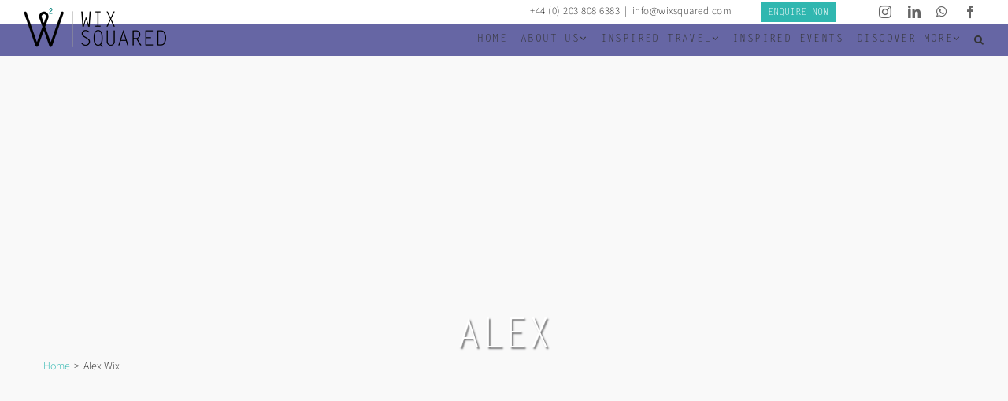

--- FILE ---
content_type: text/html; charset=UTF-8
request_url: https://wixsquared.com/author/alex/
body_size: 29308
content:
<!DOCTYPE html>
<html class="avada-html-layout-wide avada-html-header-position-top avada-html-is-archive" lang="en-GB" prefix="og: http://ogp.me/ns# fb: http://ogp.me/ns/fb#">
<head>
	<meta http-equiv="X-UA-Compatible" content="IE=edge" />
	<meta http-equiv="Content-Type" content="text/html; charset=utf-8"/>
	<meta name="viewport" content="width=device-width, initial-scale=1" />
	<meta name='robots' content='index, follow, max-image-preview:large, max-snippet:-1, max-video-preview:-1' />
	<style>img:is([sizes="auto" i], [sizes^="auto," i]) { contain-intrinsic-size: 3000px 1500px }</style>
	
	<!-- This site is optimized with the Yoast SEO plugin v26.1.1 - https://yoast.com/wordpress/plugins/seo/ -->
	<title>Alex Wix, Author at Wix Squared</title>
	<link rel="canonical" href="https://wixsquared.com/author/alex/" />
	<meta property="og:locale" content="en_GB" />
	<meta property="og:type" content="profile" />
	<meta property="og:title" content="Alex Wix, Author at Wix Squared" />
	<meta property="og:url" content="https://wixsquared.com/author/alex/" />
	<meta property="og:site_name" content="Wix Squared" />
	<meta property="og:image" content="https://secure.gravatar.com/avatar/3ab1c176a0d6643ae588ae234ff5de0339981f9cfc9fa988fa1916057f61bf55?s=500&d=mm&r=g" />
	<meta name="twitter:card" content="summary_large_image" />
	<meta name="twitter:site" content="@WIXSQUARED" />
	<script type="application/ld+json" class="yoast-schema-graph">{"@context":"https://schema.org","@graph":[{"@type":"ProfilePage","@id":"https://wixsquared.com/author/alex/","url":"https://wixsquared.com/author/alex/","name":"Alex Wix, Author at Wix Squared","isPartOf":{"@id":"https://wixsquared.com/#website"},"primaryImageOfPage":{"@id":"https://wixsquared.com/author/alex/#primaryimage"},"image":{"@id":"https://wixsquared.com/author/alex/#primaryimage"},"thumbnailUrl":"https://wixsquared.com/wp-content/uploads/2025/10/Cape-Welligama-003.jpg","breadcrumb":{"@id":"https://wixsquared.com/author/alex/#breadcrumb"},"inLanguage":"en-GB","potentialAction":[{"@type":"ReadAction","target":["https://wixsquared.com/author/alex/"]}]},{"@type":"ImageObject","inLanguage":"en-GB","@id":"https://wixsquared.com/author/alex/#primaryimage","url":"https://wixsquared.com/wp-content/uploads/2025/10/Cape-Welligama-003.jpg","contentUrl":"https://wixsquared.com/wp-content/uploads/2025/10/Cape-Welligama-003.jpg","width":1000,"height":1250},{"@type":"BreadcrumbList","@id":"https://wixsquared.com/author/alex/#breadcrumb","itemListElement":[{"@type":"ListItem","position":1,"name":"Home","item":"https://wixsquared.com/"},{"@type":"ListItem","position":2,"name":"Archives for Alex Wix"}]},{"@type":"WebSite","@id":"https://wixsquared.com/#website","url":"https://wixsquared.com/","name":"Wix Squared","description":"Luxury Holidays, Events, Honeymoons and Special Occasions ","publisher":{"@id":"https://wixsquared.com/#organization"},"potentialAction":[{"@type":"SearchAction","target":{"@type":"EntryPoint","urlTemplate":"https://wixsquared.com/?s={search_term_string}"},"query-input":{"@type":"PropertyValueSpecification","valueRequired":true,"valueName":"search_term_string"}}],"inLanguage":"en-GB"},{"@type":"Organization","@id":"https://wixsquared.com/#organization","name":"Wix Squared","url":"https://wixsquared.com/","logo":{"@type":"ImageObject","inLanguage":"en-GB","@id":"https://wixsquared.com/#/schema/logo/image/","url":"https://wixsquared.com/wp-content/uploads/2017/04/WIX2-Revised-Website-Logo.png","contentUrl":"https://wixsquared.com/wp-content/uploads/2017/04/WIX2-Revised-Website-Logo.png","width":181,"height":50,"caption":"Wix Squared"},"image":{"@id":"https://wixsquared.com/#/schema/logo/image/"},"sameAs":["https://www.facebook.com/wixsquared/","https://x.com/WIXSQUARED","http://wixsquared","https://www.linkedin.com/company/11001140/","https://www.pinterest.co.uk/apt300/wix-squared/","https://www.youtube.com/channel/UCX1m5z5ax9AxRNcrTEUSRYg"]},{"@type":"Person","@id":"https://wixsquared.com/#/schema/person/1a56891a8cbd52b4b3213cdcf747209e","name":"Alex Wix","image":{"@type":"ImageObject","inLanguage":"en-GB","@id":"https://wixsquared.com/#/schema/person/image/","url":"https://secure.gravatar.com/avatar/3ab1c176a0d6643ae588ae234ff5de0339981f9cfc9fa988fa1916057f61bf55?s=96&d=mm&r=g","contentUrl":"https://secure.gravatar.com/avatar/3ab1c176a0d6643ae588ae234ff5de0339981f9cfc9fa988fa1916057f61bf55?s=96&d=mm&r=g","caption":"Alex Wix"},"mainEntityOfPage":{"@id":"https://wixsquared.com/author/alex/"}}]}</script>
	<!-- / Yoast SEO plugin. -->


<link rel="alternate" type="application/rss+xml" title="Wix Squared &raquo; Feed" href="https://wixsquared.com/feed/" />
<link rel="alternate" type="application/rss+xml" title="Wix Squared &raquo; Comments Feed" href="https://wixsquared.com/comments/feed/" />
					<link rel="shortcut icon" href="https://wixsquared.com/wp-content/uploads/2017/01/WIX2-Favicon_16x16.png" type="image/x-icon" />
		
					<!-- Apple Touch Icon -->
			<link rel="apple-touch-icon" sizes="180x180" href="https://wixsquared.com/wp-content/uploads/2017/01/WIX2-Favicon_114x114.png">
		
					<!-- Android Icon -->
			<link rel="icon" sizes="192x192" href="https://wixsquared.com/wp-content/uploads/2017/01/WIX2-Favicon_57x57.png">
		
					<!-- MS Edge Icon -->
			<meta name="msapplication-TileImage" content="https://wixsquared.com/wp-content/uploads/2017/01/WIX2-Favicon_72x72.png">
				<link rel="alternate" type="application/rss+xml" title="Wix Squared &raquo; Posts by Alex Wix Feed" href="https://wixsquared.com/author/alex/feed/" />
				
		<meta property="og:locale" content="en_GB"/>
		<meta property="og:type" content="profile"/>
		<meta property="og:site_name" content="Wix Squared"/>
		<meta property="og:title" content="Alex Wix, Author at Wix Squared"/>
				<meta property="og:url" content="https://wixsquared.com/blog/rosanna-falconers-journey-through-sri-lanka/"/>
						<meta property="og:image" content="https://wixsquared.com/wp-content/uploads/2025/10/Cape-Welligama-003.jpg"/>
		<meta property="og:image:width" content="1000"/>
		<meta property="og:image:height" content="1250"/>
		<meta property="og:image:type" content="image/jpeg"/>
						<!-- This site uses the Google Analytics by ExactMetrics plugin v8.8.0 - Using Analytics tracking - https://www.exactmetrics.com/ -->
		<!-- Note: ExactMetrics is not currently configured on this site. The site owner needs to authenticate with Google Analytics in the ExactMetrics settings panel. -->
					<!-- No tracking code set -->
				<!-- / Google Analytics by ExactMetrics -->
		<script type="text/javascript">
/* <![CDATA[ */
window._wpemojiSettings = {"baseUrl":"https:\/\/s.w.org\/images\/core\/emoji\/16.0.1\/72x72\/","ext":".png","svgUrl":"https:\/\/s.w.org\/images\/core\/emoji\/16.0.1\/svg\/","svgExt":".svg","source":{"concatemoji":"https:\/\/wixsquared.com\/wp-includes\/js\/wp-emoji-release.min.js?ver=6.8.2"}};
/*! This file is auto-generated */
!function(s,n){var o,i,e;function c(e){try{var t={supportTests:e,timestamp:(new Date).valueOf()};sessionStorage.setItem(o,JSON.stringify(t))}catch(e){}}function p(e,t,n){e.clearRect(0,0,e.canvas.width,e.canvas.height),e.fillText(t,0,0);var t=new Uint32Array(e.getImageData(0,0,e.canvas.width,e.canvas.height).data),a=(e.clearRect(0,0,e.canvas.width,e.canvas.height),e.fillText(n,0,0),new Uint32Array(e.getImageData(0,0,e.canvas.width,e.canvas.height).data));return t.every(function(e,t){return e===a[t]})}function u(e,t){e.clearRect(0,0,e.canvas.width,e.canvas.height),e.fillText(t,0,0);for(var n=e.getImageData(16,16,1,1),a=0;a<n.data.length;a++)if(0!==n.data[a])return!1;return!0}function f(e,t,n,a){switch(t){case"flag":return n(e,"\ud83c\udff3\ufe0f\u200d\u26a7\ufe0f","\ud83c\udff3\ufe0f\u200b\u26a7\ufe0f")?!1:!n(e,"\ud83c\udde8\ud83c\uddf6","\ud83c\udde8\u200b\ud83c\uddf6")&&!n(e,"\ud83c\udff4\udb40\udc67\udb40\udc62\udb40\udc65\udb40\udc6e\udb40\udc67\udb40\udc7f","\ud83c\udff4\u200b\udb40\udc67\u200b\udb40\udc62\u200b\udb40\udc65\u200b\udb40\udc6e\u200b\udb40\udc67\u200b\udb40\udc7f");case"emoji":return!a(e,"\ud83e\udedf")}return!1}function g(e,t,n,a){var r="undefined"!=typeof WorkerGlobalScope&&self instanceof WorkerGlobalScope?new OffscreenCanvas(300,150):s.createElement("canvas"),o=r.getContext("2d",{willReadFrequently:!0}),i=(o.textBaseline="top",o.font="600 32px Arial",{});return e.forEach(function(e){i[e]=t(o,e,n,a)}),i}function t(e){var t=s.createElement("script");t.src=e,t.defer=!0,s.head.appendChild(t)}"undefined"!=typeof Promise&&(o="wpEmojiSettingsSupports",i=["flag","emoji"],n.supports={everything:!0,everythingExceptFlag:!0},e=new Promise(function(e){s.addEventListener("DOMContentLoaded",e,{once:!0})}),new Promise(function(t){var n=function(){try{var e=JSON.parse(sessionStorage.getItem(o));if("object"==typeof e&&"number"==typeof e.timestamp&&(new Date).valueOf()<e.timestamp+604800&&"object"==typeof e.supportTests)return e.supportTests}catch(e){}return null}();if(!n){if("undefined"!=typeof Worker&&"undefined"!=typeof OffscreenCanvas&&"undefined"!=typeof URL&&URL.createObjectURL&&"undefined"!=typeof Blob)try{var e="postMessage("+g.toString()+"("+[JSON.stringify(i),f.toString(),p.toString(),u.toString()].join(",")+"));",a=new Blob([e],{type:"text/javascript"}),r=new Worker(URL.createObjectURL(a),{name:"wpTestEmojiSupports"});return void(r.onmessage=function(e){c(n=e.data),r.terminate(),t(n)})}catch(e){}c(n=g(i,f,p,u))}t(n)}).then(function(e){for(var t in e)n.supports[t]=e[t],n.supports.everything=n.supports.everything&&n.supports[t],"flag"!==t&&(n.supports.everythingExceptFlag=n.supports.everythingExceptFlag&&n.supports[t]);n.supports.everythingExceptFlag=n.supports.everythingExceptFlag&&!n.supports.flag,n.DOMReady=!1,n.readyCallback=function(){n.DOMReady=!0}}).then(function(){return e}).then(function(){var e;n.supports.everything||(n.readyCallback(),(e=n.source||{}).concatemoji?t(e.concatemoji):e.wpemoji&&e.twemoji&&(t(e.twemoji),t(e.wpemoji)))}))}((window,document),window._wpemojiSettings);
/* ]]> */
</script>
<link rel='stylesheet' id='cf7ic_style-css' href='https://wixsquared.com/wp-content/plugins/contact-form-7-image-captcha/css/cf7ic-style.css?ver=3.3.7' type='text/css' media='all' />
<link rel='stylesheet' id='bootstrap_tab-css' href='https://wixsquared.com/wp-content/plugins/easy-responsive-tabs/assets/css/bootstrap_tab.min.css?ver=6.8.2' type='text/css' media='all' />
<link rel='stylesheet' id='bootstrap_dropdown-css' href='https://wixsquared.com/wp-content/plugins/easy-responsive-tabs/assets/css/bootstrap_dropdown.min.css?ver=6.8.2' type='text/css' media='all' />
<link rel='stylesheet' id='ert_tab_icon_css-css' href='https://wixsquared.com/wp-content/plugins/easy-responsive-tabs/assets/css/res_tab_icon.css?ver=6.8.2' type='text/css' media='all' />
<style id='wp-emoji-styles-inline-css' type='text/css'>

	img.wp-smiley, img.emoji {
		display: inline !important;
		border: none !important;
		box-shadow: none !important;
		height: 1em !important;
		width: 1em !important;
		margin: 0 0.07em !important;
		vertical-align: -0.1em !important;
		background: none !important;
		padding: 0 !important;
	}
</style>
<link rel='stylesheet' id='collapseomatic-css-css' href='https://wixsquared.com/wp-content/plugins/jquery-collapse-o-matic/light_style.css?ver=1.6' type='text/css' media='all' />
<link rel='stylesheet' id='fancybox-css' href='https://wixsquared.com/wp-content/plugins/easy-fancybox/fancybox/1.5.4/jquery.fancybox.min.css?ver=6.8.2' type='text/css' media='screen' />
<link rel='stylesheet' id='fusion-dynamic-css-css' href='https://wixsquared.com/wp-content/uploads/fusion-styles/510db783a05b0b017b31ba4f43ee1cda.min.css?ver=3.13.3' type='text/css' media='all' />
<script type="text/javascript" src="https://wixsquared.com/wp-includes/js/jquery/jquery.min.js?ver=3.7.1" id="jquery-core-js"></script>
<script type="text/javascript" src="https://wixsquared.com/wp-includes/js/jquery/jquery-migrate.min.js?ver=3.4.1" id="jquery-migrate-js"></script>
<link rel="https://api.w.org/" href="https://wixsquared.com/wp-json/" /><link rel="alternate" title="JSON" type="application/json" href="https://wixsquared.com/wp-json/wp/v2/users/2" /><link rel="EditURI" type="application/rsd+xml" title="RSD" href="https://wixsquared.com/xmlrpc.php?rsd" />
<meta name="generator" content="WordPress 6.8.2" />
<style type="text/css" id="css-fb-visibility">@media screen and (max-width: 640px){.fusion-no-small-visibility{display:none !important;}body .sm-text-align-center{text-align:center !important;}body .sm-text-align-left{text-align:left !important;}body .sm-text-align-right{text-align:right !important;}body .sm-flex-align-center{justify-content:center !important;}body .sm-flex-align-flex-start{justify-content:flex-start !important;}body .sm-flex-align-flex-end{justify-content:flex-end !important;}body .sm-mx-auto{margin-left:auto !important;margin-right:auto !important;}body .sm-ml-auto{margin-left:auto !important;}body .sm-mr-auto{margin-right:auto !important;}body .fusion-absolute-position-small{position:absolute;top:auto;width:100%;}.awb-sticky.awb-sticky-small{ position: sticky; top: var(--awb-sticky-offset,0); }}@media screen and (min-width: 641px) and (max-width: 1024px){.fusion-no-medium-visibility{display:none !important;}body .md-text-align-center{text-align:center !important;}body .md-text-align-left{text-align:left !important;}body .md-text-align-right{text-align:right !important;}body .md-flex-align-center{justify-content:center !important;}body .md-flex-align-flex-start{justify-content:flex-start !important;}body .md-flex-align-flex-end{justify-content:flex-end !important;}body .md-mx-auto{margin-left:auto !important;margin-right:auto !important;}body .md-ml-auto{margin-left:auto !important;}body .md-mr-auto{margin-right:auto !important;}body .fusion-absolute-position-medium{position:absolute;top:auto;width:100%;}.awb-sticky.awb-sticky-medium{ position: sticky; top: var(--awb-sticky-offset,0); }}@media screen and (min-width: 1025px){.fusion-no-large-visibility{display:none !important;}body .lg-text-align-center{text-align:center !important;}body .lg-text-align-left{text-align:left !important;}body .lg-text-align-right{text-align:right !important;}body .lg-flex-align-center{justify-content:center !important;}body .lg-flex-align-flex-start{justify-content:flex-start !important;}body .lg-flex-align-flex-end{justify-content:flex-end !important;}body .lg-mx-auto{margin-left:auto !important;margin-right:auto !important;}body .lg-ml-auto{margin-left:auto !important;}body .lg-mr-auto{margin-right:auto !important;}body .fusion-absolute-position-large{position:absolute;top:auto;width:100%;}.awb-sticky.awb-sticky-large{ position: sticky; top: var(--awb-sticky-offset,0); }}</style><style type="text/css">.recentcomments a{display:inline !important;padding:0 !important;margin:0 !important;}</style>		<style type="text/css" id="wp-custom-css">
			.fusion-post-grid.category-blog:hover a{

	position: relative;
	z-index: 1;
}
.fusion-post-grid.category-blog .fusion-rollover-title a{

	position: relative;
	z-index: 2;
}
.fusion-content-boxes .heading .heading-link {float:none!important;}

.col-sm-15, .col-md-15, .col-lg-15 {width:16%!important;}

.fusion-header-v2 .fusion-button {background-color:#30b7b0!important;}
#mapplic1 ol.mapplic-list > :last-child h4 {color:white!important;}
#mapplic1 ol.mapplic-list > :last-child a:hover h4 {color:white!important;}
li.mapplic-list-location:nth-child(28) h4{
   color:white!important;
}
.mapplic-list-location > a:hover {color:white!important;background-color:white!important;border-color:white!important;}

.page-id-6941 .fusion-breadcrumbs{
	display: none;
}		</style>
				<script type="text/javascript">
			var doc = document.documentElement;
			doc.setAttribute( 'data-useragent', navigator.userAgent );
		</script>
						<style type="text/css" id="c4wp-checkout-css">
					.woocommerce-checkout .c4wp_captcha_field {
						margin-bottom: 10px;
						margin-top: 15px;
						position: relative;
						display: inline-block;
					}
				</style>
							<style type="text/css" id="c4wp-v3-lp-form-css">
				.login #login, .login #lostpasswordform {
					min-width: 350px !important;
				}
				.wpforms-field-c4wp iframe {
					width: 100% !important;
				}
			</style>
			
	<script type="text/javascript">
   jQuery(document).ready(function(){
    jQuery('span.tooltip_hide').find('img').removeAttr('title');
    jQuery('span.testimonials').find('img').removeAttr('title');
    jQuery('span.tooltip_hide').find('a').removeAttr('title');
   });
</script>

<script type="application/ld+json">
{
  "@context": "https://schema.org",
  "@type": ["LocalBusiness", "TravelAgency"],
  "name": "Wix Squared",
  "url": "https://wixsquared.com/",
  "logo": "https://wixsquared.com/wp-content/uploads/2017/04/WIX2-Revised-Logo-2.0.png",
  "description": "Luxury, tailor-made travel experiences across Africa, Asia, Nordic Countries, and more.",
  "telephone": "+44 20 3432 3721",
  "address": {
    "@type": "PostalAddress",
    "addressCountry": "GB"
  },
  "contactPoint": {
    "@type": "ContactPoint",
    "contactType": "Customer Service",
    "telephone": "+44 20 3432 3721",
    "url": "https://wa.me/212638948262",
    "areaServed": "GB",
    "availableLanguage": ["English"]
  },
  "sameAs": [
    "https://www.instagram.com/wix_squared/",
    "https://www.linkedin.com/company/wix-sqaured",
    "https://www.facebook.com/wixsquared/",
    "https://twitter.com/wixsquared"
  ]
}
</script></head>

<body data-rsssl=1 class="archive author author-alex author-2 wp-theme-Avada wp-child-theme-Avada-Child-Theme fusion-image-hovers fusion-pagination-sizing fusion-button_type-flat fusion-button_span-no fusion-button_gradient-linear avada-image-rollover-circle-no avada-image-rollover-yes avada-image-rollover-direction-fade fusion-body ltr no-mobile-slidingbar avada-has-rev-slider-styles fusion-disable-outline fusion-sub-menu-fade mobile-logo-pos-left layout-wide-mode avada-has-boxed-modal-shadow-none layout-scroll-offset-full avada-has-zero-margin-offset-top fusion-top-header menu-text-align-left mobile-menu-design-modern fusion-show-pagination-text fusion-header-layout-v2 avada-responsive avada-footer-fx-none avada-menu-highlight-style-bar fusion-search-form-classic fusion-main-menu-search-overlay fusion-avatar-square avada-sticky-shrinkage avada-dropdown-styles avada-blog-layout-grid avada-blog-archive-layout-grid avada-header-shadow-no avada-menu-icon-position-left avada-has-header-100-width avada-has-pagetitle-bg-full avada-has-pagetitle-bg-parallax avada-has-main-nav-search-icon avada-has-titlebar-content_only avada-header-border-color-full-transparent avada-has-pagination-padding avada-flyout-menu-direction-fade avada-ec-views-v1" data-awb-post-id="7090">
		<a class="skip-link screen-reader-text" href="#content">Skip to content</a>

	<div id="boxed-wrapper">
		<div class="pop-form fusion-modal modal fade modal-1 enquire enquire" tabindex="-1" role="dialog" aria-labelledby="modal-heading-1" aria-hidden="true" id="enquire" style="display: none;">


<style type="text/css">.modal-1 .modal-header, .modal-1 .modal-footer{border-color:#ebebeb;}</style>



<div class="modal-dialog modal-lg">



<div class="modal-content fusion-modal-content">



<div class="modal-header">

<button class="close" type="button" data-dismiss="modal" aria-hidden="true">×</button>

<h3 class="modal-title" id="modal-heading-1" data-dismiss="modal" aria-hidden="true" data-fontsize="22" data-lineheight="33" style="text-align:center; text-transform: uppercase; font-family: Letter-Gothic;">Enquire Now</h3>
<div class="sub_title"><a href="tel:+44203 808 6383">+44 (0) 203 808 6383</a> | <a href="mailto:info@wixsquared.com">info@wixsquared.com</a></div>



</div>



<div class="modal-body">




<div class="wpcf7 no-js" id="wpcf7-f4437-o1" lang="en-GB" dir="ltr" data-wpcf7-id="4437">
<div class="screen-reader-response"><p role="status" aria-live="polite" aria-atomic="true"></p> <ul></ul></div>
<form action="/author/alex/#wpcf7-f4437-o1" method="post" class="wpcf7-form init" aria-label="Contact form" novalidate="novalidate" data-status="init">
<fieldset class="hidden-fields-container"><input type="hidden" name="_wpcf7" value="4437" /><input type="hidden" name="_wpcf7_version" value="6.1.2" /><input type="hidden" name="_wpcf7_locale" value="en_GB" /><input type="hidden" name="_wpcf7_unit_tag" value="wpcf7-f4437-o1" /><input type="hidden" name="_wpcf7_container_post" value="0" /><input type="hidden" name="_wpcf7_posted_data_hash" value="" />
</fieldset>
<div class="clearfix">
	<div id="left">
		<p><label>First Name *</label><span class="wpcf7-form-control-wrap" data-name="first-name"><input size="50" maxlength="400" class="wpcf7-form-control wpcf7-text wpcf7-validates-as-required" aria-required="true" aria-invalid="false" value="" type="text" name="first-name" /></span>
		</p>
		<p><label>Last Name *</label><span class="wpcf7-form-control-wrap" data-name="last-name"><input size="40" maxlength="400" class="wpcf7-form-control wpcf7-text wpcf7-validates-as-required" aria-required="true" aria-invalid="false" value="" type="text" name="last-name" /></span>
		</p>
		<p><label>Email Address * </label><span class="wpcf7-form-control-wrap" data-name="email-address"><input size="40" maxlength="400" class="wpcf7-form-control wpcf7-email wpcf7-validates-as-required wpcf7-text wpcf7-validates-as-email" aria-required="true" aria-invalid="false" value="" type="email" name="email-address" /></span>
		</p>
		<p><label>Phone Number * </label><span class="wpcf7-form-control-wrap" data-name="tel-624"><input size="40" maxlength="400" class="wpcf7-form-control wpcf7-tel wpcf7-validates-as-required wpcf7-text wpcf7-validates-as-tel" aria-required="true" aria-invalid="false" value="" type="tel" name="tel-624" /></span>
		</p>
		<p><label>Ideal Dates </label>
		</p>
		<p><label>From</label><span class="wpcf7-form-control-wrap" data-name="date-238"><input class="wpcf7-form-control wpcf7-date wpcf7-validates-as-date" aria-invalid="false" value="" type="date" name="date-238" /></span>
		</p>
		<p><label>Length of Stay</label><br />
<span class="wpcf7-form-control-wrap" data-name="radio-stay"><span class="wpcf7-form-control wpcf7-radio"><span class="wpcf7-list-item first"><input type="radio" name="radio-stay" value="1 week" checked="checked" /><span class="wpcf7-list-item-label">1 week</span></span><span class="wpcf7-list-item"><input type="radio" name="radio-stay" value="10 days" /><span class="wpcf7-list-item-label">10 days</span></span><span class="wpcf7-list-item"><input type="radio" name="radio-stay" value="2 weeks" /><span class="wpcf7-list-item-label">2 weeks</span></span><span class="wpcf7-list-item last"><input type="radio" name="radio-stay" value="Longer" /><span class="wpcf7-list-item-label">Longer</span></span></span></span>
		</p>
		<p><label> Special Occasion </label><span class="wpcf7-form-control-wrap" data-name="text-occasion"><input size="40" maxlength="400" class="wpcf7-form-control wpcf7-text" aria-invalid="false" value="" type="text" name="text-occasion" /></span>
		</p>
		<p><span class="wpcf7-form-control-wrap" data-name="opt-in"><span class="wpcf7-form-control wpcf7-checkbox"><span class="wpcf7-list-item first last"><input type="checkbox" name="opt-in[]" value="Subscribe me to your mailing list" /><span class="wpcf7-list-item-label">Subscribe me to your mailing list</span></span></span></span>
		</p>
		<p>* denotes required fields
		</p>
	</div>
	<div id="right">
		<p><label> How did you hear about us?</label><span class="wpcf7-form-control-wrap" data-name="text-hear"><input size="40" maxlength="400" class="wpcf7-form-control wpcf7-text" aria-invalid="false" value="" type="text" name="text-hear" /></span>
		</p>
		<p><label> Budget per person (excluding flights) in &pound;</label><span class="wpcf7-form-control-wrap" data-name="text-budget"><input size="40" maxlength="400" class="wpcf7-form-control wpcf7-text" aria-invalid="false" value="" type="text" name="text-budget" /></span>
		</p>
		<p><label>No. of Adults</label><span class="wpcf7-form-control-wrap" data-name="text-number"><input size="40" maxlength="400" class="wpcf7-form-control wpcf7-text" aria-invalid="false" value="" type="text" name="text-number" /></span>
		</p>
		<p><label>No. of Children (under 12yrs)</label><span class="wpcf7-form-control-wrap" data-name="text-numberchild"><input size="40" maxlength="400" class="wpcf7-form-control wpcf7-text" aria-invalid="false" value="" type="text" name="text-numberchild" /></span>
		</p>
		<p><label>Destination</label><span class="wpcf7-form-control-wrap" data-name="text-destination"><input size="40" maxlength="400" class="wpcf7-form-control wpcf7-text" aria-invalid="false" value="" type="text" name="text-destination" /></span>
		</p>
		<p><label>Flight Class </label><br />
<span class="wpcf7-form-control-wrap" data-name="checkbox-1"><span class="wpcf7-form-control wpcf7-checkbox"><span class="wpcf7-list-item first"><input type="checkbox" name="checkbox-1[]" value="Economy" /><span class="wpcf7-list-item-label">Economy</span></span><span class="wpcf7-list-item"><input type="checkbox" name="checkbox-1[]" value="Premium" /><span class="wpcf7-list-item-label">Premium</span></span><span class="wpcf7-list-item"><input type="checkbox" name="checkbox-1[]" value="Business" /><span class="wpcf7-list-item-label">Business</span></span><span class="wpcf7-list-item last"><input type="checkbox" name="checkbox-1[]" value="First" /><span class="wpcf7-list-item-label">First</span></span></span></span>
		</p>
		<p><label>Other Information</label><span class="wpcf7-form-control-wrap" data-name="textarea-117"><textarea cols="40" rows="10" maxlength="2000" class="wpcf7-form-control wpcf7-textarea" aria-invalid="false" name="textarea-117"></textarea></span>
		</p>
	</div>
</div>
<p><span class="wpcf7-form-control-wrap kc_captcha" data-name="kc_captcha"><span class="wpcf7-form-control wpcf7-radio"><span class="captcha-image" ><span class="cf7ic_instructions">Please prove you are human by selecting the<span> flag</span>.</span><label><input aria-label="1" type="radio" name="kc_captcha" value="bot" /><svg aria-hidden="true" role="img" xmlns="http://www.w3.org/2000/svg" viewBox="0 0 576 512"><path fill="currentColor" d="M415 24c-53 0-103 42-127 65-24-23-74-65-127-65C70 24 16 77 16 166c0 72 67 133 69 135l187 181c9 8 23 8 32 0l187-180c2-3 69-64 69-136 0-89-54-142-145-142z"/></svg></label><label><input aria-label="2" type="radio" name="kc_captcha" value="kc_human" /><svg aria-hidden="true" role="img" xmlns="http://www.w3.org/2000/svg" viewBox="0 0 512 512"><path fill="currentColor" d="M350 99c-54 0-98-35-166-35-25 0-47 4-68 12a56 56 0 004-24C118 24 95 1 66 0a56 56 0 00-34 102v386c0 13 11 24 24 24h16c13 0 24-11 24-24v-94c28-12 64-23 114-23 54 0 98 35 166 35 48 0 86-16 122-41 9-6 14-15 14-26V96c0-23-24-39-45-29-35 16-77 32-117 32z"/></svg></label><label><input aria-label="3" type="radio" name="kc_captcha" value="bot" /><svg aria-hidden="true" role="img" xmlns="http://www.w3.org/2000/svg" viewBox="0 0 512 512"><path fill="currentColor" d="M512 176a176 176 0 01-209 173l-24 27a24 24 0 01-18 8h-37v40c0 13-11 24-24 24h-40v40c0 13-11 24-24 24H24c-13 0-24-11-24-24v-78c0-6 3-13 7-17l162-162a176 176 0 11343-55zm-176-48a48 48 0 1096 0 48 48 0 00-96 0z"/></svg></label>
    </span>
    <span style="display:none">
        <input type="text" name="kc_honeypot">
    </span></span></span>
</p>
<div style="text-align:center">
	<p><input class="wpcf7-form-control wpcf7-submit has-spinner" type="submit" value="Send" />
	</p>
</div><p style="display: none !important;" class="akismet-fields-container" data-prefix="_wpcf7_ak_"><label>&#916;<textarea name="_wpcf7_ak_hp_textarea" cols="45" rows="8" maxlength="100"></textarea></label><input type="hidden" id="ak_js_1" name="_wpcf7_ak_js" value="68"/><script>document.getElementById( "ak_js_1" ).setAttribute( "value", ( new Date() ).getTime() );</script></p><div class="fusion-alert alert custom alert-custom fusion-alert-center wpcf7-response-output fusion-alert-capitalize awb-alert-native-link-color alert-dismissable awb-alert-close-boxed" style="--awb-border-size:1px;--awb-border-top-left-radius:0px;--awb-border-top-right-radius:0px;--awb-border-bottom-left-radius:0px;--awb-border-bottom-right-radius:0px;" role="alert"><div class="fusion-alert-content-wrapper"><span class="fusion-alert-content"></span></div><button type="button" class="close toggle-alert" data-dismiss="alert" aria-label="Close">&times;</button></div>
</form>
</div>
</div>

</div>
</div>
</div>




		<div id="wrapper" class="fusion-wrapper">
			<div id="home" style="position:relative;top:-1px;"></div>
							
					
			<header class="fusion-header-wrapper">
				<div class="fusion-header-v2 fusion-logo-alignment fusion-logo-left fusion-sticky-menu- fusion-sticky-logo- fusion-mobile-logo-  fusion-mobile-menu-design-modern">
					
<div class="fusion-secondary-header">
	<div class="fusion-row">
					<div class="fusion-alignleft"><div class="fusion-contact-info"><span class="fusion-contact-info-phone-number"><a href="tel:+44203 808 6383">+44 (0) 203 808 6383</a></span><span class="fusion-header-separator">|</span><span class="fusion-contact-info-email-address"><a href="mailto:i&#110;&#102;&#111;&#64;wixs&#113;uar&#101;&#100;&#46;&#99;o&#109;">i&#110;&#102;&#111;&#64;wixs&#113;uar&#101;&#100;&#46;&#99;o&#109;</a></span></div></div>
		<div class="footer-btn"><a class="fusion-button button-flat button-square button-small button-default button-1 fusion-animated holding_button" data-animationtype="fadeInLeft" data-animationduration="0.3" data-animationoffset="100%" target="_self" href="#" data-toggle="modal" data-target=".fusion-modal.enquire" style="visibility: visible; animation-duration: 0.3s; margin-left: 37px;
    background-color: #a8a5a5;"><span class="fusion-button-text" style="
    color: #fff;
">Enquire Now</span></a></div>
					<div class="fusion-alignright"><div class="fusion-social-links-header"><div class="fusion-social-networks"><div class="fusion-social-networks-wrapper"><a  class="fusion-social-network-icon fusion-tooltip fusion-instagram awb-icon-instagram" style data-placement="bottom" data-title="Instagram" data-toggle="tooltip" title="Instagram" href="http://www.instagram.com/wix_squared/" target="_blank" rel="noopener noreferrer"><span class="screen-reader-text">Instagram</span></a><a  class="fusion-social-network-icon fusion-tooltip fusion-linkedin awb-icon-linkedin" style data-placement="bottom" data-title="LinkedIn" data-toggle="tooltip" title="LinkedIn" href="http://www.linkedin.com/company/wix-squared" target="_blank" rel="noopener noreferrer"><span class="screen-reader-text">LinkedIn</span></a><a  class="fusion-social-network-icon fusion-tooltip fusion-whatsapp awb-icon-whatsapp" style data-placement="bottom" data-title="WhatsApp" data-toggle="tooltip" title="WhatsApp" href="https://wa.me/212638948262" target="_blank" rel="noopener noreferrer"><span class="screen-reader-text">WhatsApp</span></a><a  class="fusion-social-network-icon fusion-tooltip fusion-facebook awb-icon-facebook" style data-placement="bottom" data-title="Facebook" data-toggle="tooltip" title="Facebook" href="http://www.facebook.com/wixsquared/" target="_blank" rel="noreferrer"><span class="screen-reader-text">Facebook</span></a></div></div></div></div>
			</div>
</div><div class="fusion-header-sticky-height"></div>
<div class="fusion-header">
	<div class="fusion-row">
					<div class="fusion-logo" data-margin-top="0px" data-margin-bottom="5px" data-margin-left="0px" data-margin-right="0px">
			<a class="fusion-logo-link"  href="https://wixsquared.com/" >

						<!-- standard logo -->
			<img src="https://wixsquared.com/wp-content/uploads/2017/04/WIX2-Revised-Logo-2.0.png" srcset="https://wixsquared.com/wp-content/uploads/2017/04/WIX2-Revised-Logo-2.0.png 1x, https://wixsquared.com/wp-content/uploads/2016/12/Revised-Logo_large.png 2x" width="181" height="50" style="max-height:50px;height:auto;" alt="Wix Squared Logo" data-retina_logo_url="https://wixsquared.com/wp-content/uploads/2016/12/Revised-Logo_large.png" class="fusion-standard-logo" />

			
					</a>
		</div>		<nav class="fusion-main-menu" aria-label="Main Menu"><div class="fusion-overlay-search">		<form role="search" class="searchform fusion-search-form  fusion-search-form-classic" method="get" action="https://wixsquared.com/">
			<div class="fusion-search-form-content">

				
				<div class="fusion-search-field search-field">
					<label><span class="screen-reader-text">Search for:</span>
													<input type="search" value="" name="s" class="s" placeholder="Search..." required aria-required="true" aria-label="Search..."/>
											</label>
				</div>
				<div class="fusion-search-button search-button">
					<input type="submit" class="fusion-search-submit searchsubmit" aria-label="Search" value="&#xf002;" />
									</div>

				
			</div>


			
		</form>
		<div class="fusion-search-spacer"></div><a href="#" role="button" aria-label="Close Search" class="fusion-close-search"></a></div><ul id="menu-main-menu" class="fusion-menu"><li  id="menu-item-1230"  class="menu-item menu-item-type-post_type menu-item-object-page menu-item-home menu-item-1230"  data-item-id="1230"><a  href="https://wixsquared.com/" class="fusion-bar-highlight"><span class="menu-text">HOME</span></a></li><li  id="menu-item-370"  class="menu-item menu-item-type-post_type menu-item-object-page menu-item-has-children menu-item-370 fusion-dropdown-menu"  data-item-id="370"><a  href="https://wixsquared.com/about/" class="fusion-bar-highlight"><span class="menu-text">ABOUT US</span> <span class="fusion-caret"><i class="fusion-dropdown-indicator" aria-hidden="true"></i></span></a><ul class="sub-menu"><li  id="menu-item-1221"  class="menu-item menu-item-type-post_type menu-item-object-page menu-item-1221 fusion-dropdown-submenu" ><a  href="https://wixsquared.com/about/" class="fusion-bar-highlight"><span>ABOUT US</span></a></li><li  id="menu-item-540"  class="menu-item menu-item-type-post_type menu-item-object-page menu-item-540 fusion-dropdown-submenu" ><a  href="https://wixsquared.com/wix-squared-testimonials-unique-holidays-honeymoons-events-worldwide/" class="fusion-bar-highlight"><span>TESTIMONIALS</span></a></li></ul></li><li  id="menu-item-580"  class="menu-item menu-item-type-post_type menu-item-object-page menu-item-has-children menu-item-580 fusion-megamenu-menu "  data-item-id="580"><a  href="https://wixsquared.com/destinations-map/" class="fusion-bar-highlight"><span class="menu-text">INSPIRED TRAVEL</span> <span class="fusion-caret"><i class="fusion-dropdown-indicator" aria-hidden="true"></i></span></a><div class="fusion-megamenu-wrapper fusion-columns-6 columns-per-row-6 columns-7 col-span-12 fusion-megamenu-fullwidth fusion-megamenu-width-site-width"><div class="row"><div class="fusion-megamenu-holder" style="width:1170px;" data-width="1170px"><ul class="fusion-megamenu fusion-megamenu-border"><li  id="menu-item-1232"  class="menu-item menu-item-type-post_type menu-item-object-regions menu-item-has-children menu-item-1232 fusion-megamenu-submenu menu-item-has-link fusion-megamenu-columns-6 col-lg-2 col-md-2 col-sm-2" ><div class='fusion-megamenu-title'><a class="awb-justify-title" href="https://wixsquared.com/regions/far-east/">Far East</a></div><ul class="sub-menu"><li  id="menu-item-1801"  class="menu-item menu-item-type-post_type menu-item-object-destinations menu-item-1801" ><a  href="https://wixsquared.com/destinations/cambodia/" class="fusion-bar-highlight"><span><span class="fusion-megamenu-bullet"></span>Cambodia</span></a></li><li  id="menu-item-4710"  class="menu-item menu-item-type-post_type menu-item-object-destinations menu-item-4710" ><a  href="https://wixsquared.com/destinations/china/" class="fusion-bar-highlight"><span><span class="fusion-megamenu-bullet"></span>China</span></a></li><li  id="menu-item-3426"  class="menu-item menu-item-type-post_type menu-item-object-destinations menu-item-3426" ><a  href="https://wixsquared.com/destinations/hongkong/" class="fusion-bar-highlight"><span><span class="fusion-megamenu-bullet"></span>Hong Kong</span></a></li><li  id="menu-item-3463"  class="menu-item menu-item-type-post_type menu-item-object-destinations menu-item-3463" ><a  href="https://wixsquared.com/destinations/indonesia/" class="fusion-bar-highlight"><span><span class="fusion-megamenu-bullet"></span>Indonesia</span></a></li><li  id="menu-item-3468"  class="menu-item menu-item-type-post_type menu-item-object-destinations menu-item-3468" ><a  href="https://wixsquared.com/destinations/japan/" class="fusion-bar-highlight"><span><span class="fusion-megamenu-bullet"></span>Japan</span></a></li><li  id="menu-item-2583"  class="menu-item menu-item-type-post_type menu-item-object-destinations menu-item-2583" ><a  href="https://wixsquared.com/destinations/laos/" class="fusion-bar-highlight"><span><span class="fusion-megamenu-bullet"></span>Laos</span></a></li><li  id="menu-item-3515"  class="menu-item menu-item-type-post_type menu-item-object-destinations menu-item-3515" ><a  href="https://wixsquared.com/destinations/malaysia/" class="fusion-bar-highlight"><span><span class="fusion-megamenu-bullet"></span>Malaysia</span></a></li><li  id="menu-item-4813"  class="menu-item menu-item-type-post_type menu-item-object-destinations menu-item-4813" ><a  href="https://wixsquared.com/destinations/mongolia/" class="fusion-bar-highlight"><span><span class="fusion-megamenu-bullet"></span>Mongolia</span></a></li><li  id="menu-item-2874"  class="menu-item menu-item-type-post_type menu-item-object-destinations menu-item-2874" ><a  href="https://wixsquared.com/destinations/myanmar/" class="fusion-bar-highlight"><span><span class="fusion-megamenu-bullet"></span>Myanmar</span></a></li><li  id="menu-item-3536"  class="menu-item menu-item-type-post_type menu-item-object-destinations menu-item-3536" ><a  href="https://wixsquared.com/destinations/philippines/" class="fusion-bar-highlight"><span><span class="fusion-megamenu-bullet"></span>Philippines</span></a></li><li  id="menu-item-3548"  class="menu-item menu-item-type-post_type menu-item-object-destinations menu-item-3548" ><a  href="https://wixsquared.com/destinations/singapore/" class="fusion-bar-highlight"><span><span class="fusion-megamenu-bullet"></span>Singapore</span></a></li><li  id="menu-item-2841"  class="menu-item menu-item-type-post_type menu-item-object-destinations menu-item-2841" ><a  href="https://wixsquared.com/destinations/thailand/" class="fusion-bar-highlight"><span><span class="fusion-megamenu-bullet"></span>Thailand</span></a></li><li  id="menu-item-2873"  class="menu-item menu-item-type-post_type menu-item-object-destinations menu-item-2873" ><a  href="https://wixsquared.com/destinations/vietnam/" class="fusion-bar-highlight"><span><span class="fusion-megamenu-bullet"></span>Vietnam</span></a></li></ul></li><li  id="menu-item-1233"  class="menu-item menu-item-type-post_type menu-item-object-regions menu-item-has-children menu-item-1233 fusion-megamenu-submenu menu-item-has-link fusion-megamenu-columns-6 col-lg-2 col-md-2 col-sm-2" ><div class='fusion-megamenu-title'><a class="awb-justify-title" href="https://wixsquared.com/regions/middle-east/">Middle East</a></div><ul class="sub-menu"><li  id="menu-item-7064"  class="menu-item menu-item-type-custom menu-item-object-custom menu-item-7064" ><a  href="https://wixsquared.com/destinations/egypt/" class="fusion-bar-highlight"><span><span class="fusion-megamenu-bullet"></span>Egypt</span></a></li><li  id="menu-item-5474"  class="menu-item menu-item-type-custom menu-item-object-custom menu-item-5474" ><a  href="/destinations/israel" class="fusion-bar-highlight"><span><span class="fusion-megamenu-bullet"></span>Israel</span></a></li><li  id="menu-item-3336"  class="menu-item menu-item-type-post_type menu-item-object-destinations menu-item-3336" ><a  href="https://wixsquared.com/destinations/jordan/" class="fusion-bar-highlight"><span><span class="fusion-megamenu-bullet"></span>Jordan</span></a></li><li  id="menu-item-3327"  class="menu-item menu-item-type-post_type menu-item-object-destinations menu-item-3327" ><a  href="https://wixsquared.com/destinations/oman/" class="fusion-bar-highlight"><span><span class="fusion-megamenu-bullet"></span>Oman</span></a></li><li  id="menu-item-6236"  class="menu-item menu-item-type-post_type menu-item-object-destinations menu-item-6236" ><a  href="https://wixsquared.com/destinations/turkey/" class="fusion-bar-highlight"><span><span class="fusion-megamenu-bullet"></span>Turkey</span></a></li><li  id="menu-item-3423"  class="menu-item menu-item-type-post_type menu-item-object-destinations menu-item-3423" ><a  href="https://wixsquared.com/destinations/uae/" class="fusion-bar-highlight"><span><span class="fusion-megamenu-bullet"></span>UAE</span></a></li></ul></li><li  id="menu-item-1237"  class="menu-item menu-item-type-post_type menu-item-object-regions menu-item-has-children menu-item-1237 fusion-megamenu-submenu menu-item-has-link fusion-megamenu-columns-6 col-lg-2 col-md-2 col-sm-2" ><div class='fusion-megamenu-title'><a class="awb-justify-title" href="https://wixsquared.com/regions/indian-subcontinent/">Indian Subcontinent</a></div><ul class="sub-menu"><li  id="menu-item-3267"  class="menu-item menu-item-type-post_type menu-item-object-destinations menu-item-3267" ><a  href="https://wixsquared.com/destinations/bhutan/" class="fusion-bar-highlight"><span><span class="fusion-megamenu-bullet"></span>Bhutan</span></a></li><li  id="menu-item-3100"  class="menu-item menu-item-type-post_type menu-item-object-destinations menu-item-3100" ><a  href="https://wixsquared.com/destinations/india/" class="fusion-bar-highlight"><span><span class="fusion-megamenu-bullet"></span>India</span></a></li><li  id="menu-item-3049"  class="menu-item menu-item-type-post_type menu-item-object-destinations menu-item-3049" ><a  href="https://wixsquared.com/destinations/maldives/" class="fusion-bar-highlight"><span><span class="fusion-megamenu-bullet"></span>Maldives</span></a></li><li  id="menu-item-3282"  class="menu-item menu-item-type-post_type menu-item-object-destinations menu-item-3282" ><a  href="https://wixsquared.com/destinations/nepal/" class="fusion-bar-highlight"><span><span class="fusion-megamenu-bullet"></span>Nepal</span></a></li><li  id="menu-item-2958"  class="menu-item menu-item-type-post_type menu-item-object-destinations menu-item-2958" ><a  href="https://wixsquared.com/destinations/srilanka/" class="fusion-bar-highlight"><span><span class="fusion-megamenu-bullet"></span>Sri Lanka</span></a></li></ul></li><li  id="menu-item-1236"  class="menu-item menu-item-type-post_type menu-item-object-regions menu-item-has-children menu-item-1236 fusion-megamenu-submenu menu-item-has-link fusion-megamenu-columns-6 col-lg-2 col-md-2 col-sm-2" ><div class='fusion-megamenu-title'><a class="awb-justify-title" href="https://wixsquared.com/regions/africa/">Africa</a></div><ul class="sub-menu"><li  id="menu-item-7025"  class="menu-item menu-item-type-custom menu-item-object-custom menu-item-7025" ><a  href="https://wixsquared.com/destinations/egypt/" class="fusion-bar-highlight"><span><span class="fusion-megamenu-bullet"></span>Egypt</span></a></li><li  id="menu-item-3377"  class="menu-item menu-item-type-post_type menu-item-object-destinations menu-item-3377" ><a  href="https://wixsquared.com/destinations/morocco/" class="fusion-bar-highlight"><span><span class="fusion-megamenu-bullet"></span>Morocco</span></a></li></ul></li><li  id="menu-item-1235"  class="menu-item menu-item-type-post_type menu-item-object-regions menu-item-has-children menu-item-1235 fusion-megamenu-submenu menu-item-has-link fusion-megamenu-columns-6 col-lg-2 col-md-2 col-sm-2" ><div class='fusion-megamenu-title'><a class="awb-justify-title" href="https://wixsquared.com/regions/australasia/">Australasia</a></div><ul class="sub-menu"><li  id="menu-item-3382"  class="menu-item menu-item-type-post_type menu-item-object-destinations menu-item-3382" ><a  href="https://wixsquared.com/destinations/australia/" class="fusion-bar-highlight"><span><span class="fusion-megamenu-bullet"></span>Australia</span></a></li></ul></li><li  id="menu-item-1234"  class="menu-item menu-item-type-post_type menu-item-object-regions menu-item-has-children menu-item-1234 fusion-megamenu-submenu menu-item-has-link fusion-megamenu-columns-6 col-lg-2 col-md-2 col-sm-2" ><div class='fusion-megamenu-title'><a class="awb-justify-title" href="https://wixsquared.com/regions/europe/">Europe</a></div><ul class="sub-menu"><li  id="menu-item-3152"  class="menu-item menu-item-type-post_type menu-item-object-destinations menu-item-3152" ><a  href="https://wixsquared.com/destinations/iceland/" class="fusion-bar-highlight"><span><span class="fusion-megamenu-bullet"></span>Iceland</span></a></li><li  id="menu-item-6872"  class="menu-item menu-item-type-custom menu-item-object-custom menu-item-6872" ><a  href="https://wixsquared.com/destinations/norway/" class="fusion-bar-highlight"><span><span class="fusion-megamenu-bullet"></span>Norway</span></a></li><li  id="menu-item-6237"  class="menu-item menu-item-type-post_type menu-item-object-destinations menu-item-6237" ><a  href="https://wixsquared.com/destinations/turkey/" class="fusion-bar-highlight"><span><span class="fusion-megamenu-bullet"></span>Turkey</span></a></li></ul></li></ul><ul class="fusion-megamenu fusion-megamenu-row-2 fusion-megamenu-row-columns-1"><li  id="menu-item-1783"  class="menu-item menu-item-type-post_type menu-item-object-regions menu-item-1783 fusion-megamenu-submenu menu-item-has-link fusion-megamenu-columns-1 col-lg-12 col-md-12 col-sm-12" ><div class='fusion-megamenu-title'><a class="awb-justify-title" href="https://wixsquared.com/regions/rest-of-the-world/">Rest of the World</a></div></li></ul></div><div style="clear:both;"></div></div></div></li><li  id="menu-item-543"  class="menu-item menu-item-type-post_type menu-item-object-page menu-item-543"  data-item-id="543"><a  href="https://wixsquared.com/events/" class="fusion-bar-highlight"><span class="menu-text">INSPIRED EVENTS</span></a></li><li  id="menu-item-2963"  class="menu-item menu-item-type-post_type menu-item-object-page menu-item-has-children menu-item-2963 fusion-dropdown-menu"  data-item-id="2963"><a  href="https://wixsquared.com/holiday-types/" class="fusion-bar-highlight"><span class="menu-text">DISCOVER MORE</span> <span class="fusion-caret"><i class="fusion-dropdown-indicator" aria-hidden="true"></i></span></a><ul class="sub-menu"><li  id="menu-item-5343"  class="menu-item menu-item-type-post_type menu-item-object-page menu-item-5343 fusion-dropdown-submenu" ><a  href="https://wixsquared.com/conscioustravel/" class="fusion-bar-highlight"><span>CONSCIOUS TRAVEL</span></a></li><li  id="menu-item-1263"  class="menu-item menu-item-type-post_type menu-item-object-page menu-item-1263 fusion-dropdown-submenu" ><a  href="https://wixsquared.com/destinations-map/" class="fusion-bar-highlight"><span>DESTINATIONS MAP</span></a></li><li  id="menu-item-583"  class="menu-item menu-item-type-post_type menu-item-object-page menu-item-583 fusion-dropdown-submenu" ><a  href="https://wixsquared.com/holiday-types/" class="fusion-bar-highlight"><span>HOLIDAY TYPES</span></a></li><li  id="menu-item-542"  class="menu-item menu-item-type-post_type menu-item-object-page menu-item-542 fusion-dropdown-submenu" ><a  href="https://wixsquared.com/mystery-travel/" class="fusion-bar-highlight"><span>MYSTERY TRAVEL</span></a></li><li  id="menu-item-2143"  class="menu-item menu-item-type-post_type menu-item-object-page current_page_parent menu-item-2143 fusion-dropdown-submenu" ><a  href="https://wixsquared.com/blog/" class="fusion-bar-highlight"><span>BLOG / ARTICLES</span></a></li><li  id="menu-item-544"  class="menu-item menu-item-type-post_type menu-item-object-page menu-item-544 fusion-dropdown-submenu" ><a  href="https://wixsquared.com/weather/" class="fusion-bar-highlight"><span>WEATHER</span></a></li><li  id="menu-item-5771"  class="menu-item menu-item-type-post_type menu-item-object-page menu-item-5771 fusion-dropdown-submenu" ><a  href="https://wixsquared.com/videos/" class="fusion-bar-highlight"><span>VIDEOS</span></a></li></ul></li><li class="fusion-custom-menu-item fusion-main-menu-search fusion-search-overlay"><a class="fusion-main-menu-icon fusion-bar-highlight" href="#" aria-label="Search" data-title="Search" title="Search" role="button" aria-expanded="false"></a></li></ul></nav>	<div class="fusion-mobile-menu-icons">
							<a href="#" class="fusion-icon awb-icon-bars" aria-label="Toggle mobile menu" aria-expanded="false"></a>
		
		
		
			</div>

<nav class="fusion-mobile-nav-holder fusion-mobile-menu-text-align-left" aria-label="Main Menu Mobile"></nav>

					</div>
</div>
				</div>
				<div class="fusion-clearfix"></div>
			</header>
								
							<div id="sliders-container" class="fusion-slider-visibility">
					</div>
				
					
							
			<section class="avada-page-titlebar-wrapper" aria-label="Page Title Bar">
	<div class="fusion-page-title-bar fusion-page-title-bar-none fusion-page-title-bar-center">
		<div class="fusion-page-title-row">
			<div class="fusion-page-title-wrapper">
				<div class="fusion-page-title-captions">

																							<h1 class="entry-title">Alex</h1>

											
																		<div class="fusion-page-title-secondary">
								<nav class="fusion-breadcrumbs awb-yoast-breadcrumbs" aria-label="Breadcrumb"><ol class="awb-breadcrumb-list"><li class="fusion-breadcrumb-item awb-breadcrumb-sep awb-home" ><a href="https://wixsquared.com" class="fusion-breadcrumb-link"><span >Home</span></a></li><li class="fusion-breadcrumb-item"  aria-current="page"><span  class="breadcrumb-leaf">Alex Wix</span></li></ol></nav>							</div>
											
				</div>

				
			</div>
		</div>
	</div>
</section>

						<main id="main" class="clearfix  full-bg">
				<div class="fusion-row" style="">
<section id="content" class=" full-width" style="width: 100%;">
	<div class="fusion-author">
	<div class="fusion-author-avatar">
		<img alt='' src='https://secure.gravatar.com/avatar/3ab1c176a0d6643ae588ae234ff5de0339981f9cfc9fa988fa1916057f61bf55?s=82&#038;d=mm&#038;r=g' srcset='https://secure.gravatar.com/avatar/3ab1c176a0d6643ae588ae234ff5de0339981f9cfc9fa988fa1916057f61bf55?s=164&#038;d=mm&#038;r=g 2x' class='avatar avatar-82 photo' height='82' width='82' decoding='async'/>	</div>
	<div class="fusion-author-info">
		<h3 class="fusion-author-title vcard">
			About <span class="fn">Alex Wix</span>								</h3>
		This author has not yet filled in any details.<br />So far Alex Wix has created 56 blog entries.	</div>

	<div style="clear:both;"></div>

	<div class="fusion-author-social clearfix">
		<div class="fusion-author-tagline">
					</div>

			</div>
</div>

	<div id="posts-container" class="fusion-blog-archive fusion-blog-layout-grid-wrapper fusion-clearfix">
	<div class="fusion-posts-container fusion-blog-layout-grid fusion-blog-layout-grid-3 isotope fusion-no-meta-info fusion-blog-pagination fusion-blog-rollover " data-pages="1">
		
		
													<article id="post-7090" class="fusion-post-grid  post fusion-clearfix post-7090 type-post status-publish format-standard has-post-thumbnail hentry category-blog">
														<div class="fusion-post-wrapper">
				
				
				
									
		<div class="fusion-flexslider flexslider fusion-flexslider-loading fusion-post-slideshow">
		<ul class="slides">
																		<li><div  class="fusion-image-wrapper" aria-haspopup="true">
				<img width="1000" height="1250" src="https://wixsquared.com/wp-content/uploads/2025/10/Cape-Welligama-003.jpg" class="attachment-full size-full wp-post-image" alt="" decoding="async" fetchpriority="high" srcset="https://wixsquared.com/wp-content/uploads/2025/10/Cape-Welligama-003-200x250.jpg 200w, https://wixsquared.com/wp-content/uploads/2025/10/Cape-Welligama-003-400x500.jpg 400w, https://wixsquared.com/wp-content/uploads/2025/10/Cape-Welligama-003-600x750.jpg 600w, https://wixsquared.com/wp-content/uploads/2025/10/Cape-Welligama-003-800x1000.jpg 800w, https://wixsquared.com/wp-content/uploads/2025/10/Cape-Welligama-003.jpg 1000w" sizes="(min-width: 2200px) 100vw, (min-width: 824px) 381px, (min-width: 732px) 572px, (min-width: 640px) 732px, " /><div class="fusion-rollover">
	<div class="fusion-rollover-content">

				
		
												<h4 class="fusion-rollover-title">
					<a class="fusion-rollover-title-link" href="https://wixsquared.com/blog/rosanna-falconers-journey-through-sri-lanka/">
						Rosanna Falconer&#8217;s Journey Through Sri Lanka					</a>
				</h4>
			
								
		
						<a class="fusion-link-wrapper" href="https://wixsquared.com/blog/rosanna-falconers-journey-through-sri-lanka/" aria-label="Rosanna Falconer&#8217;s Journey Through Sri Lanka"></a>
	</div>
</div>
</div>
</li>
																																																																														</ul>
	</div>
				
														<div class="fusion-post-content-wrapper">
				
				
				<div class="fusion-post-content post-content">
					<h2 class="entry-title fusion-post-title"><a href="https://wixsquared.com/blog/rosanna-falconers-journey-through-sri-lanka/">Rosanna Falconer&#8217;s Journey Through Sri Lanka</a></h2>
																<span class="vcard rich-snippet-hidden"><span class="fn"><a href="https://wixsquared.com/author/alex/" title="Posts by Alex Wix" rel="author">Alex Wix</a></span></span><span class="updated rich-snippet-hidden">2025-10-10T11:19:05+00:00</span>
												
					
					<div class="fusion-post-content-container">
						<p>  We are thrilled to have once again collaborated with creative consultant and textile designer Rosanna Falconer, to create a new insider adventure in Sri Lanka.  Rosanna, drawn to destinations that celebrate heritage crafts, exquisite interior design and dec <a href="https://wixsquared.com/blog/rosanna-falconers-journey-through-sri-lanka/"> [...]</a></p>					</div>
				</div>

				
													<span class="entry-title rich-snippet-hidden">Rosanna Falconer&#8217;s Journey Through Sri Lanka</span><span class="vcard rich-snippet-hidden"><span class="fn"><a href="https://wixsquared.com/author/alex/" title="Posts by Alex Wix" rel="author">Alex Wix</a></span></span><span class="updated rich-snippet-hidden">2025-10-10T11:19:05+00:00</span>				
									</div>
				
									</div>
							</article>

			
											<article id="post-6754" class="fusion-post-grid  post fusion-clearfix post-6754 type-post status-publish format-standard has-post-thumbnail hentry category-blog tag-wix-squared-launches-family-sabbatical-series-in-asia">
														<div class="fusion-post-wrapper">
				
				
				
									
		<div class="fusion-flexslider flexslider fusion-flexslider-loading fusion-post-slideshow">
		<ul class="slides">
																		<li><div  class="fusion-image-wrapper" aria-haspopup="true">
				<img width="1000" height="627" src="https://wixsquared.com/wp-content/uploads/2025/03/family-photo.jpg" class="attachment-full size-full wp-post-image" alt="" decoding="async" srcset="https://wixsquared.com/wp-content/uploads/2025/03/family-photo-200x125.jpg 200w, https://wixsquared.com/wp-content/uploads/2025/03/family-photo-400x251.jpg 400w, https://wixsquared.com/wp-content/uploads/2025/03/family-photo-600x376.jpg 600w, https://wixsquared.com/wp-content/uploads/2025/03/family-photo-800x502.jpg 800w, https://wixsquared.com/wp-content/uploads/2025/03/family-photo.jpg 1000w" sizes="(min-width: 2200px) 100vw, (min-width: 824px) 381px, (min-width: 732px) 572px, (min-width: 640px) 732px, " /><div class="fusion-rollover">
	<div class="fusion-rollover-content">

				
		
												<h4 class="fusion-rollover-title">
					<a class="fusion-rollover-title-link" href="https://wixsquared.com/blog/wix-squared-launches-family-sabbatical-series-in-asia-globetrender/">
						Wix Squared launches family sabbatical series in Asia &#8211; Globetrender					</a>
				</h4>
			
								
		
						<a class="fusion-link-wrapper" href="https://wixsquared.com/blog/wix-squared-launches-family-sabbatical-series-in-asia-globetrender/" aria-label="Wix Squared launches family sabbatical series in Asia &#8211; Globetrender"></a>
	</div>
</div>
</div>
</li>
																																																																														</ul>
	</div>
				
														<div class="fusion-post-content-wrapper">
				
				
				<div class="fusion-post-content post-content">
					<h2 class="entry-title fusion-post-title"><a href="https://wixsquared.com/blog/wix-squared-launches-family-sabbatical-series-in-asia-globetrender/">Wix Squared launches family sabbatical series in Asia &#8211; Globetrender</a></h2>
																<span class="vcard rich-snippet-hidden"><span class="fn"><a href="https://wixsquared.com/author/alex/" title="Posts by Alex Wix" rel="author">Alex Wix</a></span></span><span class="updated rich-snippet-hidden">2025-03-24T09:41:45+00:00</span>
												
					
					<div class="fusion-post-content-container">
						<p> <a href="https://wixsquared.com/blog/wix-squared-launches-family-sabbatical-series-in-asia-globetrender/"> [...]</a></p>					</div>
				</div>

				
													<span class="entry-title rich-snippet-hidden">Wix Squared launches family sabbatical series in Asia &#8211; Globetrender</span><span class="vcard rich-snippet-hidden"><span class="fn"><a href="https://wixsquared.com/author/alex/" title="Posts by Alex Wix" rel="author">Alex Wix</a></span></span><span class="updated rich-snippet-hidden">2025-03-24T09:41:45+00:00</span>				
									</div>
				
									</div>
							</article>

			
											<article id="post-6607" class="fusion-post-grid  post fusion-clearfix post-6607 type-post status-publish format-standard has-post-thumbnail hentry category-blog">
														<div class="fusion-post-wrapper">
				
				
				
									
		<div class="fusion-flexslider flexslider fusion-flexslider-loading fusion-post-slideshow">
		<ul class="slides">
																		<li><div  class="fusion-image-wrapper" aria-haspopup="true">
				<img width="1918" height="1188" src="https://wixsquared.com/wp-content/uploads/2024/12/Screenshot-2024-12-12-at-11.09.14.png" class="attachment-full size-full wp-post-image" alt="" decoding="async" srcset="https://wixsquared.com/wp-content/uploads/2024/12/Screenshot-2024-12-12-at-11.09.14-200x124.png 200w, https://wixsquared.com/wp-content/uploads/2024/12/Screenshot-2024-12-12-at-11.09.14-400x248.png 400w, https://wixsquared.com/wp-content/uploads/2024/12/Screenshot-2024-12-12-at-11.09.14-600x372.png 600w, https://wixsquared.com/wp-content/uploads/2024/12/Screenshot-2024-12-12-at-11.09.14-800x496.png 800w, https://wixsquared.com/wp-content/uploads/2024/12/Screenshot-2024-12-12-at-11.09.14-1200x743.png 1200w, https://wixsquared.com/wp-content/uploads/2024/12/Screenshot-2024-12-12-at-11.09.14.png 1918w" sizes="(min-width: 2200px) 100vw, (min-width: 824px) 381px, (min-width: 732px) 572px, (min-width: 640px) 732px, " /><div class="fusion-rollover">
	<div class="fusion-rollover-content">

				
		
												<h4 class="fusion-rollover-title">
					<a class="fusion-rollover-title-link" href="https://wixsquared.com/blog/whats-new-in-northern-morocco-the-telegraph/">
						What&#8217;s New in Northern Morocco &#8211; The Telegraph					</a>
				</h4>
			
								
		
						<a class="fusion-link-wrapper" href="https://wixsquared.com/blog/whats-new-in-northern-morocco-the-telegraph/" aria-label="What&#8217;s New in Northern Morocco &#8211; The Telegraph"></a>
	</div>
</div>
</div>
</li>
																																																																														</ul>
	</div>
				
														<div class="fusion-post-content-wrapper">
				
				
				<div class="fusion-post-content post-content">
					<h2 class="entry-title fusion-post-title"><a href="https://wixsquared.com/blog/whats-new-in-northern-morocco-the-telegraph/">What&#8217;s New in Northern Morocco &#8211; The Telegraph</a></h2>
																<span class="vcard rich-snippet-hidden"><span class="fn"><a href="https://wixsquared.com/author/alex/" title="Posts by Alex Wix" rel="author">Alex Wix</a></span></span><span class="updated rich-snippet-hidden">2024-12-12T10:10:09+00:00</span>
												
					
					<div class="fusion-post-content-container">
						<p> <a href="https://wixsquared.com/blog/whats-new-in-northern-morocco-the-telegraph/"> [...]</a></p>					</div>
				</div>

				
													<span class="entry-title rich-snippet-hidden">What&#8217;s New in Northern Morocco &#8211; The Telegraph</span><span class="vcard rich-snippet-hidden"><span class="fn"><a href="https://wixsquared.com/author/alex/" title="Posts by Alex Wix" rel="author">Alex Wix</a></span></span><span class="updated rich-snippet-hidden">2024-12-12T10:10:09+00:00</span>				
									</div>
				
									</div>
							</article>

			
											<article id="post-6589" class="fusion-post-grid  post fusion-clearfix post-6589 type-post status-publish format-standard has-post-thumbnail hentry category-blog">
														<div class="fusion-post-wrapper">
				
				
				
									
		<div class="fusion-flexslider flexslider fusion-flexslider-loading fusion-post-slideshow">
		<ul class="slides">
																		<li><div  class="fusion-image-wrapper" aria-haspopup="true">
				<img width="3472" height="2287" src="https://wixsquared.com/wp-content/uploads/2024/10/martin-adams-zbPDL84kvRg-unsplash.jpg" class="attachment-full size-full wp-post-image" alt="" decoding="async" srcset="https://wixsquared.com/wp-content/uploads/2024/10/martin-adams-zbPDL84kvRg-unsplash-200x132.jpg 200w, https://wixsquared.com/wp-content/uploads/2024/10/martin-adams-zbPDL84kvRg-unsplash-400x263.jpg 400w, https://wixsquared.com/wp-content/uploads/2024/10/martin-adams-zbPDL84kvRg-unsplash-600x395.jpg 600w, https://wixsquared.com/wp-content/uploads/2024/10/martin-adams-zbPDL84kvRg-unsplash-800x527.jpg 800w, https://wixsquared.com/wp-content/uploads/2024/10/martin-adams-zbPDL84kvRg-unsplash-1200x790.jpg 1200w, https://wixsquared.com/wp-content/uploads/2024/10/martin-adams-zbPDL84kvRg-unsplash.jpg 3472w" sizes="(min-width: 2200px) 100vw, (min-width: 824px) 381px, (min-width: 732px) 572px, (min-width: 640px) 732px, " /><div class="fusion-rollover">
	<div class="fusion-rollover-content">

				
		
												<h4 class="fusion-rollover-title">
					<a class="fusion-rollover-title-link" href="https://wixsquared.com/blog/magical-morocco-trip-essence/">
						MAGICAL MOROCCO &#8211; TRAVEL ESSENCE					</a>
				</h4>
			
								
		
						<a class="fusion-link-wrapper" href="https://wixsquared.com/blog/magical-morocco-trip-essence/" aria-label="MAGICAL MOROCCO &#8211; TRAVEL ESSENCE"></a>
	</div>
</div>
</div>
</li>
																																																																														</ul>
	</div>
				
														<div class="fusion-post-content-wrapper">
				
				
				<div class="fusion-post-content post-content">
					<h2 class="entry-title fusion-post-title"><a href="https://wixsquared.com/blog/magical-morocco-trip-essence/">MAGICAL MOROCCO &#8211; TRAVEL ESSENCE</a></h2>
																<span class="vcard rich-snippet-hidden"><span class="fn"><a href="https://wixsquared.com/author/alex/" title="Posts by Alex Wix" rel="author">Alex Wix</a></span></span><span class="updated rich-snippet-hidden">2024-10-03T09:44:18+00:00</span>
												
					
					<div class="fusion-post-content-container">
						<p> <a href="https://wixsquared.com/blog/magical-morocco-trip-essence/"> [...]</a></p>					</div>
				</div>

				
													<span class="entry-title rich-snippet-hidden">MAGICAL MOROCCO &#8211; TRAVEL ESSENCE</span><span class="vcard rich-snippet-hidden"><span class="fn"><a href="https://wixsquared.com/author/alex/" title="Posts by Alex Wix" rel="author">Alex Wix</a></span></span><span class="updated rich-snippet-hidden">2024-10-03T09:44:18+00:00</span>				
									</div>
				
									</div>
							</article>

			
											<article id="post-6563" class="fusion-post-grid  post fusion-clearfix post-6563 type-post status-publish format-standard has-post-thumbnail hentry category-blog">
														<div class="fusion-post-wrapper">
				
				
				
									
		<div class="fusion-flexslider flexslider fusion-flexslider-loading fusion-post-slideshow">
		<ul class="slides">
																		<li><div  class="fusion-image-wrapper" aria-haspopup="true">
				<img width="1300" height="870" src="https://wixsquared.com/wp-content/uploads/2017/02/Bhutan-Raft-Punakha-Dzong-1.jpg" class="attachment-full size-full wp-post-image" alt="" decoding="async" srcset="https://wixsquared.com/wp-content/uploads/2017/02/Bhutan-Raft-Punakha-Dzong-1-200x134.jpg 200w, https://wixsquared.com/wp-content/uploads/2017/02/Bhutan-Raft-Punakha-Dzong-1-400x268.jpg 400w, https://wixsquared.com/wp-content/uploads/2017/02/Bhutan-Raft-Punakha-Dzong-1-600x402.jpg 600w, https://wixsquared.com/wp-content/uploads/2017/02/Bhutan-Raft-Punakha-Dzong-1-800x535.jpg 800w, https://wixsquared.com/wp-content/uploads/2017/02/Bhutan-Raft-Punakha-Dzong-1-1200x803.jpg 1200w, https://wixsquared.com/wp-content/uploads/2017/02/Bhutan-Raft-Punakha-Dzong-1.jpg 1300w" sizes="(min-width: 2200px) 100vw, (min-width: 824px) 381px, (min-width: 732px) 572px, (min-width: 640px) 732px, " /><div class="fusion-rollover">
	<div class="fusion-rollover-content">

				
		
												<h4 class="fusion-rollover-title">
					<a class="fusion-rollover-title-link" href="https://wixsquared.com/blog/wix-squared-bhutan-challenge/">
						WIX SQUARED BHUTAN CHALLENGE					</a>
				</h4>
			
								
		
						<a class="fusion-link-wrapper" href="https://wixsquared.com/blog/wix-squared-bhutan-challenge/" aria-label="WIX SQUARED BHUTAN CHALLENGE"></a>
	</div>
</div>
</div>
</li>
																																																																														</ul>
	</div>
				
														<div class="fusion-post-content-wrapper">
				
				
				<div class="fusion-post-content post-content">
					<h2 class="entry-title fusion-post-title"><a href="https://wixsquared.com/blog/wix-squared-bhutan-challenge/">WIX SQUARED BHUTAN CHALLENGE</a></h2>
																<span class="vcard rich-snippet-hidden"><span class="fn"><a href="https://wixsquared.com/author/alex/" title="Posts by Alex Wix" rel="author">Alex Wix</a></span></span><span class="updated rich-snippet-hidden">2025-10-10T11:23:44+00:00</span>
												
					
					<div class="fusion-post-content-container">
						<p> WIX SQUARED BHUTAN CHALLENGE This 9 night itinerary in Bhutan incorporates beautiful luxurious boutique hotels and cultural interactions from a football match with Bhutanese monks, to photography challenges, an archery tournament against local guides, tradit <a href="https://wixsquared.com/blog/wix-squared-bhutan-challenge/"> [...]</a></p>					</div>
				</div>

				
													<span class="entry-title rich-snippet-hidden">WIX SQUARED BHUTAN CHALLENGE</span><span class="vcard rich-snippet-hidden"><span class="fn"><a href="https://wixsquared.com/author/alex/" title="Posts by Alex Wix" rel="author">Alex Wix</a></span></span><span class="updated rich-snippet-hidden">2025-10-10T11:23:44+00:00</span>				
									</div>
				
									</div>
							</article>

			
											<article id="post-6546" class="fusion-post-grid  post fusion-clearfix post-6546 type-post status-publish format-standard has-post-thumbnail hentry category-blog">
														<div class="fusion-post-wrapper">
				
				
				
									
		<div class="fusion-flexslider flexslider fusion-flexslider-loading fusion-post-slideshow">
		<ul class="slides">
																		<li><div  class="fusion-image-wrapper" aria-haspopup="true">
				<img src="https://wixsquared.com/wp-content/uploads/2024/09/Screenshot-2024-09-28-at-17.19.44-1.png" class="attachment-full size-full wp-post-image" alt="" decoding="async" /><div class="fusion-rollover">
	<div class="fusion-rollover-content">

				
		
												<h4 class="fusion-rollover-title">
					<a class="fusion-rollover-title-link" href="https://wixsquared.com/blog/srilanka-wix-challenge/">
						WIX SQUARED SRI LANKA CHALLENGE					</a>
				</h4>
			
								
		
						<a class="fusion-link-wrapper" href="https://wixsquared.com/blog/srilanka-wix-challenge/" aria-label="WIX SQUARED SRI LANKA CHALLENGE"></a>
	</div>
</div>
</div>
</li>
																																																																														</ul>
	</div>
				
														<div class="fusion-post-content-wrapper">
				
				
				<div class="fusion-post-content post-content">
					<h2 class="entry-title fusion-post-title"><a href="https://wixsquared.com/blog/srilanka-wix-challenge/">WIX SQUARED SRI LANKA CHALLENGE</a></h2>
																<span class="vcard rich-snippet-hidden"><span class="fn"><a href="https://wixsquared.com/author/alex/" title="Posts by Alex Wix" rel="author">Alex Wix</a></span></span><span class="updated rich-snippet-hidden">2025-10-10T11:22:50+00:00</span>
												
					
					<div class="fusion-post-content-container">
						<p> WIX SQUARED SRI LANKA CHALLENGE This 10 night itinerary through Colombo, the Hill Country, Yala National Park and Galle Fort where guests will experience the very best of Sri Lanka, on a deeper level, through the fun challenges and clues that Alex and her te <a href="https://wixsquared.com/blog/srilanka-wix-challenge/"> [...]</a></p>					</div>
				</div>

				
													<span class="entry-title rich-snippet-hidden">WIX SQUARED SRI LANKA CHALLENGE</span><span class="vcard rich-snippet-hidden"><span class="fn"><a href="https://wixsquared.com/author/alex/" title="Posts by Alex Wix" rel="author">Alex Wix</a></span></span><span class="updated rich-snippet-hidden">2025-10-10T11:22:50+00:00</span>				
									</div>
				
									</div>
							</article>

			
											<article id="post-6501" class="fusion-post-grid  post fusion-clearfix post-6501 type-post status-publish format-standard has-post-thumbnail hentry category-blog">
														<div class="fusion-post-wrapper">
				
				
				
									
		<div class="fusion-flexslider flexslider fusion-flexslider-loading fusion-post-slideshow">
		<ul class="slides">
																		<li><div  class="fusion-image-wrapper" aria-haspopup="true">
				<img width="956" height="982" src="https://wixsquared.com/wp-content/uploads/2024/09/Screenshot-2024-09-28-at-15.15.28.png" class="attachment-full size-full wp-post-image" alt="" decoding="async" srcset="https://wixsquared.com/wp-content/uploads/2024/09/Screenshot-2024-09-28-at-15.15.28-200x205.png 200w, https://wixsquared.com/wp-content/uploads/2024/09/Screenshot-2024-09-28-at-15.15.28-400x411.png 400w, https://wixsquared.com/wp-content/uploads/2024/09/Screenshot-2024-09-28-at-15.15.28-600x616.png 600w, https://wixsquared.com/wp-content/uploads/2024/09/Screenshot-2024-09-28-at-15.15.28-800x822.png 800w, https://wixsquared.com/wp-content/uploads/2024/09/Screenshot-2024-09-28-at-15.15.28.png 956w" sizes="(min-width: 2200px) 100vw, (min-width: 824px) 381px, (min-width: 732px) 572px, (min-width: 640px) 732px, " /><div class="fusion-rollover">
	<div class="fusion-rollover-content">

				
		
												<h4 class="fusion-rollover-title">
					<a class="fusion-rollover-title-link" href="https://wixsquared.com/blog/rosanna-falconers-family-adventures/">
						Rosanna Falconer&#8217;s Family Adventures					</a>
				</h4>
			
								
		
						<a class="fusion-link-wrapper" href="https://wixsquared.com/blog/rosanna-falconers-family-adventures/" aria-label="Rosanna Falconer&#8217;s Family Adventures"></a>
	</div>
</div>
</div>
</li>
																																																																														</ul>
	</div>
				
														<div class="fusion-post-content-wrapper">
				
				
				<div class="fusion-post-content post-content">
					<h2 class="entry-title fusion-post-title"><a href="https://wixsquared.com/blog/rosanna-falconers-family-adventures/">Rosanna Falconer&#8217;s Family Adventures</a></h2>
																<span class="vcard rich-snippet-hidden"><span class="fn"><a href="https://wixsquared.com/author/alex/" title="Posts by Alex Wix" rel="author">Alex Wix</a></span></span><span class="updated rich-snippet-hidden">2025-10-10T11:25:24+00:00</span>
												
					
					<div class="fusion-post-content-container">
						<p>  Here at Wix Squared, we have once again collaborated with creative consultant, textile designer and India aficionado, Rosanna Falconer, to create two new insider family-friendly itineraries to Rajasthan; catering to families with toddlers and/or teenagers.  <a href="https://wixsquared.com/blog/rosanna-falconers-family-adventures/"> [...]</a></p>					</div>
				</div>

				
													<span class="entry-title rich-snippet-hidden">Rosanna Falconer&#8217;s Family Adventures</span><span class="vcard rich-snippet-hidden"><span class="fn"><a href="https://wixsquared.com/author/alex/" title="Posts by Alex Wix" rel="author">Alex Wix</a></span></span><span class="updated rich-snippet-hidden">2025-10-10T11:25:24+00:00</span>				
									</div>
				
									</div>
							</article>

			
											<article id="post-6339" class="fusion-post-grid  post fusion-clearfix post-6339 type-post status-publish format-standard has-post-thumbnail hentry category-blog">
														<div class="fusion-post-wrapper">
				
				
				
									
		<div class="fusion-flexslider flexslider fusion-flexslider-loading fusion-post-slideshow">
		<ul class="slides">
																		<li><div  class="fusion-image-wrapper" aria-haspopup="true">
				<img width="1000" height="668" src="https://wixsquared.com/wp-content/uploads/2024/04/ryoji-iwata-_dVxl4eE1rk-unsplash.jpg" class="attachment-full size-full wp-post-image" alt="" decoding="async" srcset="https://wixsquared.com/wp-content/uploads/2024/04/ryoji-iwata-_dVxl4eE1rk-unsplash-200x134.jpg 200w, https://wixsquared.com/wp-content/uploads/2024/04/ryoji-iwata-_dVxl4eE1rk-unsplash-400x267.jpg 400w, https://wixsquared.com/wp-content/uploads/2024/04/ryoji-iwata-_dVxl4eE1rk-unsplash-600x401.jpg 600w, https://wixsquared.com/wp-content/uploads/2024/04/ryoji-iwata-_dVxl4eE1rk-unsplash-800x534.jpg 800w, https://wixsquared.com/wp-content/uploads/2024/04/ryoji-iwata-_dVxl4eE1rk-unsplash.jpg 1000w" sizes="(min-width: 2200px) 100vw, (min-width: 824px) 381px, (min-width: 732px) 572px, (min-width: 640px) 732px, " /><div class="fusion-rollover">
	<div class="fusion-rollover-content">

				
		
												<h4 class="fusion-rollover-title">
					<a class="fusion-rollover-title-link" href="https://wixsquared.com/blog/wix-world-challenges/">
						Wix Squared World Challenges					</a>
				</h4>
			
								
		
						<a class="fusion-link-wrapper" href="https://wixsquared.com/blog/wix-world-challenges/" aria-label="Wix Squared World Challenges"></a>
	</div>
</div>
</div>
</li>
																																																																														</ul>
	</div>
				
														<div class="fusion-post-content-wrapper">
				
				
				<div class="fusion-post-content post-content">
					<h2 class="entry-title fusion-post-title"><a href="https://wixsquared.com/blog/wix-world-challenges/">Wix Squared World Challenges</a></h2>
																<span class="vcard rich-snippet-hidden"><span class="fn"><a href="https://wixsquared.com/author/alex/" title="Posts by Alex Wix" rel="author">Alex Wix</a></span></span><span class="updated rich-snippet-hidden">2025-10-10T11:24:45+00:00</span>
												
					
					<div class="fusion-post-content-container">
						<p> WIX SQUARED INTRODUCES WORLD CHALLENGES – ADVENTURE WITH A TWIST This is a series of bespoke itineraries full of exciting challenges, that educate, entertain, and enable friends, families and groups travelling together to discover more about the country they <a href="https://wixsquared.com/blog/wix-world-challenges/"> [...]</a></p>					</div>
				</div>

				
													<span class="entry-title rich-snippet-hidden">Wix Squared World Challenges</span><span class="vcard rich-snippet-hidden"><span class="fn"><a href="https://wixsquared.com/author/alex/" title="Posts by Alex Wix" rel="author">Alex Wix</a></span></span><span class="updated rich-snippet-hidden">2025-10-10T11:24:45+00:00</span>				
									</div>
				
									</div>
							</article>

			
											<article id="post-6488" class="fusion-post-grid  post fusion-clearfix post-6488 type-post status-publish format-standard has-post-thumbnail hentry category-blog">
														<div class="fusion-post-wrapper">
				
				
				
									
		<div class="fusion-flexslider flexslider fusion-flexslider-loading fusion-post-slideshow">
		<ul class="slides">
																		<li><div  class="fusion-image-wrapper" aria-haspopup="true">
				<img width="1770" height="1035" src="https://wixsquared.com/wp-content/uploads/2024/08/methode-times-prod-web-bin-3c2634db-b2a6-413d-9bd7-74472f670d26.jpg" class="attachment-full size-full wp-post-image" alt="Istanbul" decoding="async" srcset="https://wixsquared.com/wp-content/uploads/2024/08/methode-times-prod-web-bin-3c2634db-b2a6-413d-9bd7-74472f670d26-200x117.jpg 200w, https://wixsquared.com/wp-content/uploads/2024/08/methode-times-prod-web-bin-3c2634db-b2a6-413d-9bd7-74472f670d26-400x234.jpg 400w, https://wixsquared.com/wp-content/uploads/2024/08/methode-times-prod-web-bin-3c2634db-b2a6-413d-9bd7-74472f670d26-600x351.jpg 600w, https://wixsquared.com/wp-content/uploads/2024/08/methode-times-prod-web-bin-3c2634db-b2a6-413d-9bd7-74472f670d26-800x468.jpg 800w, https://wixsquared.com/wp-content/uploads/2024/08/methode-times-prod-web-bin-3c2634db-b2a6-413d-9bd7-74472f670d26-1200x702.jpg 1200w, https://wixsquared.com/wp-content/uploads/2024/08/methode-times-prod-web-bin-3c2634db-b2a6-413d-9bd7-74472f670d26.jpg 1770w" sizes="(min-width: 2200px) 100vw, (min-width: 824px) 381px, (min-width: 732px) 572px, (min-width: 640px) 732px, " /><div class="fusion-rollover">
	<div class="fusion-rollover-content">

				
		
												<h4 class="fusion-rollover-title">
					<a class="fusion-rollover-title-link" href="https://wixsquared.com/blog/a-tale-of-two-cities-a-thrilling-trip-to-istanbul-the-times/">
						A tale of two cities: a thrilling trip to Istanbul &#8211; The Times					</a>
				</h4>
			
								
		
						<a class="fusion-link-wrapper" href="https://wixsquared.com/blog/a-tale-of-two-cities-a-thrilling-trip-to-istanbul-the-times/" aria-label="A tale of two cities: a thrilling trip to Istanbul &#8211; The Times"></a>
	</div>
</div>
</div>
</li>
																																																																														</ul>
	</div>
				
														<div class="fusion-post-content-wrapper">
				
				
				<div class="fusion-post-content post-content">
					<h2 class="entry-title fusion-post-title"><a href="https://wixsquared.com/blog/a-tale-of-two-cities-a-thrilling-trip-to-istanbul-the-times/">A tale of two cities: a thrilling trip to Istanbul &#8211; The Times</a></h2>
																<span class="vcard rich-snippet-hidden"><span class="fn"><a href="https://wixsquared.com/author/alex/" title="Posts by Alex Wix" rel="author">Alex Wix</a></span></span><span class="updated rich-snippet-hidden">2024-08-24T16:09:09+00:00</span>
												
					
					<div class="fusion-post-content-container">
						<p> <a href="https://wixsquared.com/blog/a-tale-of-two-cities-a-thrilling-trip-to-istanbul-the-times/"> [...]</a></p>					</div>
				</div>

				
													<span class="entry-title rich-snippet-hidden">A tale of two cities: a thrilling trip to Istanbul &#8211; The Times</span><span class="vcard rich-snippet-hidden"><span class="fn"><a href="https://wixsquared.com/author/alex/" title="Posts by Alex Wix" rel="author">Alex Wix</a></span></span><span class="updated rich-snippet-hidden">2024-08-24T16:09:09+00:00</span>				
									</div>
				
									</div>
							</article>

			
											<article id="post-6484" class="fusion-post-grid  post fusion-clearfix post-6484 type-post status-publish format-standard has-post-thumbnail hentry category-blog">
														<div class="fusion-post-wrapper">
				
				
				
									
		<div class="fusion-flexslider flexslider fusion-flexslider-loading fusion-post-slideshow">
		<ul class="slides">
																		<li><div  class="fusion-image-wrapper" aria-haspopup="true">
				<img width="950" height="1424" src="https://wixsquared.com/wp-content/uploads/2024/08/Screenshot-2024-08-24-at-17.03.27.png" class="attachment-full size-full wp-post-image" alt="Fez Tanneries" decoding="async" srcset="https://wixsquared.com/wp-content/uploads/2024/08/Screenshot-2024-08-24-at-17.03.27-200x300.png 200w, https://wixsquared.com/wp-content/uploads/2024/08/Screenshot-2024-08-24-at-17.03.27-400x600.png 400w, https://wixsquared.com/wp-content/uploads/2024/08/Screenshot-2024-08-24-at-17.03.27-600x899.png 600w, https://wixsquared.com/wp-content/uploads/2024/08/Screenshot-2024-08-24-at-17.03.27-800x1199.png 800w, https://wixsquared.com/wp-content/uploads/2024/08/Screenshot-2024-08-24-at-17.03.27.png 950w" sizes="(min-width: 2200px) 100vw, (min-width: 824px) 381px, (min-width: 732px) 572px, (min-width: 640px) 732px, " /><div class="fusion-rollover">
	<div class="fusion-rollover-content">

				
		
												<h4 class="fusion-rollover-title">
					<a class="fusion-rollover-title-link" href="https://wixsquared.com/blog/ten-top-tips-for-fabulous-fez-trip-reporter/">
						Ten Top Tips for Fabulous Fez &#8211; Trip Reporter					</a>
				</h4>
			
								
		
						<a class="fusion-link-wrapper" href="https://wixsquared.com/blog/ten-top-tips-for-fabulous-fez-trip-reporter/" aria-label="Ten Top Tips for Fabulous Fez &#8211; Trip Reporter"></a>
	</div>
</div>
</div>
</li>
																																																																														</ul>
	</div>
				
														<div class="fusion-post-content-wrapper">
				
				
				<div class="fusion-post-content post-content">
					<h2 class="entry-title fusion-post-title"><a href="https://wixsquared.com/blog/ten-top-tips-for-fabulous-fez-trip-reporter/">Ten Top Tips for Fabulous Fez &#8211; Trip Reporter</a></h2>
																<span class="vcard rich-snippet-hidden"><span class="fn"><a href="https://wixsquared.com/author/alex/" title="Posts by Alex Wix" rel="author">Alex Wix</a></span></span><span class="updated rich-snippet-hidden">2024-08-24T16:04:29+00:00</span>
												
					
					<div class="fusion-post-content-container">
						<p> <a href="https://wixsquared.com/blog/ten-top-tips-for-fabulous-fez-trip-reporter/"> [...]</a></p>					</div>
				</div>

				
													<span class="entry-title rich-snippet-hidden">Ten Top Tips for Fabulous Fez &#8211; Trip Reporter</span><span class="vcard rich-snippet-hidden"><span class="fn"><a href="https://wixsquared.com/author/alex/" title="Posts by Alex Wix" rel="author">Alex Wix</a></span></span><span class="updated rich-snippet-hidden">2024-08-24T16:04:29+00:00</span>				
									</div>
				
									</div>
							</article>

			
											<article id="post-6463" class="fusion-post-grid  post fusion-clearfix post-6463 type-post status-publish format-standard has-post-thumbnail hentry category-blog">
														<div class="fusion-post-wrapper">
				
				
				
									
		<div class="fusion-flexslider flexslider fusion-flexslider-loading fusion-post-slideshow">
		<ul class="slides">
																		<li><div  class="fusion-image-wrapper" aria-haspopup="true">
				<img width="1924" height="1082" src="https://wixsquared.com/wp-content/uploads/2024/07/Screenshot-2024-07-22-at-13.21.48.png" class="attachment-full size-full wp-post-image" alt="" decoding="async" srcset="https://wixsquared.com/wp-content/uploads/2024/07/Screenshot-2024-07-22-at-13.21.48-200x112.png 200w, https://wixsquared.com/wp-content/uploads/2024/07/Screenshot-2024-07-22-at-13.21.48-400x225.png 400w, https://wixsquared.com/wp-content/uploads/2024/07/Screenshot-2024-07-22-at-13.21.48-600x337.png 600w, https://wixsquared.com/wp-content/uploads/2024/07/Screenshot-2024-07-22-at-13.21.48-800x450.png 800w, https://wixsquared.com/wp-content/uploads/2024/07/Screenshot-2024-07-22-at-13.21.48-1200x675.png 1200w, https://wixsquared.com/wp-content/uploads/2024/07/Screenshot-2024-07-22-at-13.21.48.png 1924w" sizes="(min-width: 2200px) 100vw, (min-width: 824px) 381px, (min-width: 732px) 572px, (min-width: 640px) 732px, " /><div class="fusion-rollover">
	<div class="fusion-rollover-content">

				
		
												<h4 class="fusion-rollover-title">
					<a class="fusion-rollover-title-link" href="https://wixsquared.com/blog/marvelous-marrakech-trip-reporter/">
						Marvelous Marrakech &#8211; Trip Reporter					</a>
				</h4>
			
								
		
						<a class="fusion-link-wrapper" href="https://wixsquared.com/blog/marvelous-marrakech-trip-reporter/" aria-label="Marvelous Marrakech &#8211; Trip Reporter"></a>
	</div>
</div>
</div>
</li>
																																																																														</ul>
	</div>
				
														<div class="fusion-post-content-wrapper">
				
				
				<div class="fusion-post-content post-content">
					<h2 class="entry-title fusion-post-title"><a href="https://wixsquared.com/blog/marvelous-marrakech-trip-reporter/">Marvelous Marrakech &#8211; Trip Reporter</a></h2>
																<span class="vcard rich-snippet-hidden"><span class="fn"><a href="https://wixsquared.com/author/alex/" title="Posts by Alex Wix" rel="author">Alex Wix</a></span></span><span class="updated rich-snippet-hidden">2024-07-22T12:23:22+00:00</span>
												
					
					<div class="fusion-post-content-container">
						<p> <a href="https://wixsquared.com/blog/marvelous-marrakech-trip-reporter/"> [...]</a></p>					</div>
				</div>

				
													<span class="entry-title rich-snippet-hidden">Marvelous Marrakech &#8211; Trip Reporter</span><span class="vcard rich-snippet-hidden"><span class="fn"><a href="https://wixsquared.com/author/alex/" title="Posts by Alex Wix" rel="author">Alex Wix</a></span></span><span class="updated rich-snippet-hidden">2024-07-22T12:23:22+00:00</span>				
									</div>
				
									</div>
							</article>

			
											<article id="post-6460" class="fusion-post-grid  post fusion-clearfix post-6460 type-post status-publish format-standard has-post-thumbnail hentry category-blog category-uncategorized">
														<div class="fusion-post-wrapper">
				
				
				
									
		<div class="fusion-flexslider flexslider fusion-flexslider-loading fusion-post-slideshow">
		<ul class="slides">
																		<li><div  class="fusion-image-wrapper" aria-haspopup="true">
				<img width="1200" height="1000" src="https://wixsquared.com/wp-content/uploads/2024/07/PXL_20240614_0747554533.jpg" class="attachment-full size-full wp-post-image" alt="" decoding="async" srcset="https://wixsquared.com/wp-content/uploads/2024/07/PXL_20240614_0747554533-200x167.jpg 200w, https://wixsquared.com/wp-content/uploads/2024/07/PXL_20240614_0747554533-400x333.jpg 400w, https://wixsquared.com/wp-content/uploads/2024/07/PXL_20240614_0747554533-600x500.jpg 600w, https://wixsquared.com/wp-content/uploads/2024/07/PXL_20240614_0747554533-800x667.jpg 800w, https://wixsquared.com/wp-content/uploads/2024/07/PXL_20240614_0747554533.jpg 1200w" sizes="(min-width: 2200px) 100vw, (min-width: 824px) 381px, (min-width: 732px) 572px, (min-width: 640px) 732px, " /><div class="fusion-rollover">
	<div class="fusion-rollover-content">

				
		
												<h4 class="fusion-rollover-title">
					<a class="fusion-rollover-title-link" href="https://wixsquared.com/blog/magical-morocco-a-luxury-travel-blog/">
						Magical Morocco &#8211; A luxury travel blog					</a>
				</h4>
			
								
		
						<a class="fusion-link-wrapper" href="https://wixsquared.com/blog/magical-morocco-a-luxury-travel-blog/" aria-label="Magical Morocco &#8211; A luxury travel blog"></a>
	</div>
</div>
</div>
</li>
																																																																														</ul>
	</div>
				
														<div class="fusion-post-content-wrapper">
				
				
				<div class="fusion-post-content post-content">
					<h2 class="entry-title fusion-post-title"><a href="https://wixsquared.com/blog/magical-morocco-a-luxury-travel-blog/">Magical Morocco &#8211; A luxury travel blog</a></h2>
																<span class="vcard rich-snippet-hidden"><span class="fn"><a href="https://wixsquared.com/author/alex/" title="Posts by Alex Wix" rel="author">Alex Wix</a></span></span><span class="updated rich-snippet-hidden">2024-07-18T15:51:18+00:00</span>
												
					
					<div class="fusion-post-content-container">
						<p> <a href="https://wixsquared.com/blog/magical-morocco-a-luxury-travel-blog/"> [...]</a></p>					</div>
				</div>

				
													<span class="entry-title rich-snippet-hidden">Magical Morocco &#8211; A luxury travel blog</span><span class="vcard rich-snippet-hidden"><span class="fn"><a href="https://wixsquared.com/author/alex/" title="Posts by Alex Wix" rel="author">Alex Wix</a></span></span><span class="updated rich-snippet-hidden">2024-07-18T15:51:18+00:00</span>				
									</div>
				
									</div>
							</article>

			
											<article id="post-6358" class="fusion-post-grid  post fusion-clearfix post-6358 type-post status-publish format-standard has-post-thumbnail hentry category-blog">
														<div class="fusion-post-wrapper">
				
				
				
									
		<div class="fusion-flexslider flexslider fusion-flexslider-loading fusion-post-slideshow">
		<ul class="slides">
																		<li><div  class="fusion-image-wrapper" aria-haspopup="true">
				<img width="1000" height="1461" src="https://wixsquared.com/wp-content/uploads/2024/05/blue-mosque.jpg" class="attachment-full size-full wp-post-image" alt="" decoding="async" srcset="https://wixsquared.com/wp-content/uploads/2024/05/blue-mosque-200x292.jpg 200w, https://wixsquared.com/wp-content/uploads/2024/05/blue-mosque-400x584.jpg 400w, https://wixsquared.com/wp-content/uploads/2024/05/blue-mosque-600x877.jpg 600w, https://wixsquared.com/wp-content/uploads/2024/05/blue-mosque-800x1169.jpg 800w, https://wixsquared.com/wp-content/uploads/2024/05/blue-mosque.jpg 1000w" sizes="(min-width: 2200px) 100vw, (min-width: 824px) 381px, (min-width: 732px) 572px, (min-width: 640px) 732px, " /><div class="fusion-rollover">
	<div class="fusion-rollover-content">

				
		
												<h4 class="fusion-rollover-title">
					<a class="fusion-rollover-title-link" href="https://wixsquared.com/blog/rita-farhi-unveils-istanbul-where-east-meets-west-in-timeless-splendour/">
						Rita Farhi Unveils Istanbul: Where East Meets West in Timeless Splendour					</a>
				</h4>
			
								
		
						<a class="fusion-link-wrapper" href="https://wixsquared.com/blog/rita-farhi-unveils-istanbul-where-east-meets-west-in-timeless-splendour/" aria-label="Rita Farhi Unveils Istanbul: Where East Meets West in Timeless Splendour"></a>
	</div>
</div>
</div>
</li>
																																																																														</ul>
	</div>
				
														<div class="fusion-post-content-wrapper">
				
				
				<div class="fusion-post-content post-content">
					<h2 class="entry-title fusion-post-title"><a href="https://wixsquared.com/blog/rita-farhi-unveils-istanbul-where-east-meets-west-in-timeless-splendour/">Rita Farhi Unveils Istanbul: Where East Meets West in Timeless Splendour</a></h2>
																<span class="vcard rich-snippet-hidden"><span class="fn"><a href="https://wixsquared.com/author/alex/" title="Posts by Alex Wix" rel="author">Alex Wix</a></span></span><span class="updated rich-snippet-hidden">2025-10-10T11:26:13+00:00</span>
												
					
					<div class="fusion-post-content-container">
						<p>  Istanbul, the city I was born in, the city I once called home, the city where my heart beats a bit faster each time I visit, the city where East meets West is without a question is one of the most enchanting cities you can visit at least once in a lifetime. <a href="https://wixsquared.com/blog/rita-farhi-unveils-istanbul-where-east-meets-west-in-timeless-splendour/"> [...]</a></p>					</div>
				</div>

				
													<span class="entry-title rich-snippet-hidden">Rita Farhi Unveils Istanbul: Where East Meets West in Timeless Splendour</span><span class="vcard rich-snippet-hidden"><span class="fn"><a href="https://wixsquared.com/author/alex/" title="Posts by Alex Wix" rel="author">Alex Wix</a></span></span><span class="updated rich-snippet-hidden">2025-10-10T11:26:13+00:00</span>				
									</div>
				
									</div>
							</article>

			
											<article id="post-6355" class="fusion-post-grid  post fusion-clearfix post-6355 type-post status-publish format-standard has-post-thumbnail hentry category-blog category-uncategorized">
														<div class="fusion-post-wrapper">
				
				
				
									
		<div class="fusion-flexslider flexslider fusion-flexslider-loading fusion-post-slideshow">
		<ul class="slides">
																		<li><div  class="fusion-image-wrapper" aria-haspopup="true">
				<img width="2198" height="1106" src="https://wixsquared.com/wp-content/uploads/2024/05/Screenshot-2024-05-10-at-13.09.04.png" class="attachment-full size-full wp-post-image" alt="" decoding="async" srcset="https://wixsquared.com/wp-content/uploads/2024/05/Screenshot-2024-05-10-at-13.09.04-200x101.png 200w, https://wixsquared.com/wp-content/uploads/2024/05/Screenshot-2024-05-10-at-13.09.04-400x201.png 400w, https://wixsquared.com/wp-content/uploads/2024/05/Screenshot-2024-05-10-at-13.09.04-600x302.png 600w, https://wixsquared.com/wp-content/uploads/2024/05/Screenshot-2024-05-10-at-13.09.04-800x403.png 800w, https://wixsquared.com/wp-content/uploads/2024/05/Screenshot-2024-05-10-at-13.09.04-1200x604.png 1200w, https://wixsquared.com/wp-content/uploads/2024/05/Screenshot-2024-05-10-at-13.09.04.png 2198w" sizes="(min-width: 2200px) 100vw, (min-width: 824px) 381px, (min-width: 732px) 572px, (min-width: 640px) 732px, " /><div class="fusion-rollover">
	<div class="fusion-rollover-content">

				
		
												<h4 class="fusion-rollover-title">
					<a class="fusion-rollover-title-link" href="https://wixsquared.com/uncategorized/raja-ampat-indonesia-is-this-earths-last-great-paradise-country-and-townhouse/">
						Raja Ampat, Indonesia: Is This Earth’s Last Great Paradise? &#8211; Country and Townhouse					</a>
				</h4>
			
								
		
						<a class="fusion-link-wrapper" href="https://wixsquared.com/uncategorized/raja-ampat-indonesia-is-this-earths-last-great-paradise-country-and-townhouse/" aria-label="Raja Ampat, Indonesia: Is This Earth’s Last Great Paradise? &#8211; Country and Townhouse"></a>
	</div>
</div>
</div>
</li>
																																																																														</ul>
	</div>
				
														<div class="fusion-post-content-wrapper">
				
				
				<div class="fusion-post-content post-content">
					<h2 class="entry-title fusion-post-title"><a href="https://wixsquared.com/uncategorized/raja-ampat-indonesia-is-this-earths-last-great-paradise-country-and-townhouse/">Raja Ampat, Indonesia: Is This Earth’s Last Great Paradise? &#8211; Country and Townhouse</a></h2>
																<span class="vcard rich-snippet-hidden"><span class="fn"><a href="https://wixsquared.com/author/alex/" title="Posts by Alex Wix" rel="author">Alex Wix</a></span></span><span class="updated rich-snippet-hidden">2024-05-10T19:18:53+00:00</span>
												
					
					<div class="fusion-post-content-container">
						<p> <a href="https://wixsquared.com/uncategorized/raja-ampat-indonesia-is-this-earths-last-great-paradise-country-and-townhouse/"> [...]</a></p>					</div>
				</div>

				
													<span class="entry-title rich-snippet-hidden">Raja Ampat, Indonesia: Is This Earth’s Last Great Paradise? &#8211; Country and Townhouse</span><span class="vcard rich-snippet-hidden"><span class="fn"><a href="https://wixsquared.com/author/alex/" title="Posts by Alex Wix" rel="author">Alex Wix</a></span></span><span class="updated rich-snippet-hidden">2024-05-10T19:18:53+00:00</span>				
									</div>
				
									</div>
							</article>

			
											<article id="post-5916" class="fusion-post-grid  post fusion-clearfix post-5916 type-post status-publish format-standard has-post-thumbnail hentry category-uncategorized">
														<div class="fusion-post-wrapper">
				
				
				
									
		<div class="fusion-flexslider flexslider fusion-flexslider-loading fusion-post-slideshow">
		<ul class="slides">
																		<li><div  class="fusion-image-wrapper" aria-haspopup="true">
				<img width="904" height="904" src="https://wixsquared.com/wp-content/uploads/2024/05/robb-report-2024-logo.png" class="attachment-full size-full wp-post-image" alt="" decoding="async" srcset="https://wixsquared.com/wp-content/uploads/2024/05/robb-report-2024-logo-200x200.png 200w, https://wixsquared.com/wp-content/uploads/2024/05/robb-report-2024-logo-400x400.png 400w, https://wixsquared.com/wp-content/uploads/2024/05/robb-report-2024-logo-600x600.png 600w, https://wixsquared.com/wp-content/uploads/2024/05/robb-report-2024-logo-800x800.png 800w, https://wixsquared.com/wp-content/uploads/2024/05/robb-report-2024-logo.png 904w" sizes="(min-width: 2200px) 100vw, (min-width: 824px) 381px, (min-width: 732px) 572px, (min-width: 640px) 732px, " /><div class="fusion-rollover">
	<div class="fusion-rollover-content">

				
		
												<h4 class="fusion-rollover-title">
					<a class="fusion-rollover-title-link" href="https://wixsquared.com/uncategorized/alex-wix-robb-report-travel-master-2023/">
						Alex Wix &#8211; Robb Report Travel Master 2024					</a>
				</h4>
			
								
		
						<a class="fusion-link-wrapper" href="https://wixsquared.com/uncategorized/alex-wix-robb-report-travel-master-2023/" aria-label="Alex Wix &#8211; Robb Report Travel Master 2024"></a>
	</div>
</div>
</div>
</li>
																																																																														</ul>
	</div>
				
														<div class="fusion-post-content-wrapper">
				
				
				<div class="fusion-post-content post-content">
					<h2 class="entry-title fusion-post-title"><a href="https://wixsquared.com/uncategorized/alex-wix-robb-report-travel-master-2023/">Alex Wix &#8211; Robb Report Travel Master 2024</a></h2>
																<span class="vcard rich-snippet-hidden"><span class="fn"><a href="https://wixsquared.com/author/alex/" title="Posts by Alex Wix" rel="author">Alex Wix</a></span></span><span class="updated rich-snippet-hidden">2024-05-31T11:43:39+00:00</span>
												
					
					<div class="fusion-post-content-container">
						<p> <a href="https://wixsquared.com/uncategorized/alex-wix-robb-report-travel-master-2023/"> [...]</a></p>					</div>
				</div>

				
													<span class="entry-title rich-snippet-hidden">Alex Wix &#8211; Robb Report Travel Master 2024</span><span class="vcard rich-snippet-hidden"><span class="fn"><a href="https://wixsquared.com/author/alex/" title="Posts by Alex Wix" rel="author">Alex Wix</a></span></span><span class="updated rich-snippet-hidden">2024-05-31T11:43:39+00:00</span>				
									</div>
				
									</div>
							</article>

			
											<article id="post-6297" class="fusion-post-grid  post fusion-clearfix post-6297 type-post status-publish format-standard has-post-thumbnail hentry category-blog">
														<div class="fusion-post-wrapper">
				
				
				
									
		<div class="fusion-flexslider flexslider fusion-flexslider-loading fusion-post-slideshow">
		<ul class="slides">
																		<li><div  class="fusion-image-wrapper" aria-haspopup="true">
				<img width="1436" height="964" src="https://wixsquared.com/wp-content/uploads/2024/04/60E1852A-86BD-4CE0-98E0-1161F72A3ADA-copy-1.jpeg" class="attachment-full size-full wp-post-image" alt="rita fahri" decoding="async" srcset="https://wixsquared.com/wp-content/uploads/2024/04/60E1852A-86BD-4CE0-98E0-1161F72A3ADA-copy-1-200x134.jpeg 200w, https://wixsquared.com/wp-content/uploads/2024/04/60E1852A-86BD-4CE0-98E0-1161F72A3ADA-copy-1-400x269.jpeg 400w, https://wixsquared.com/wp-content/uploads/2024/04/60E1852A-86BD-4CE0-98E0-1161F72A3ADA-copy-1-600x403.jpeg 600w, https://wixsquared.com/wp-content/uploads/2024/04/60E1852A-86BD-4CE0-98E0-1161F72A3ADA-copy-1-800x537.jpeg 800w, https://wixsquared.com/wp-content/uploads/2024/04/60E1852A-86BD-4CE0-98E0-1161F72A3ADA-copy-1-1200x806.jpeg 1200w, https://wixsquared.com/wp-content/uploads/2024/04/60E1852A-86BD-4CE0-98E0-1161F72A3ADA-copy-1.jpeg 1436w" sizes="(min-width: 2200px) 100vw, (min-width: 824px) 381px, (min-width: 732px) 572px, (min-width: 640px) 732px, " /><div class="fusion-rollover">
	<div class="fusion-rollover-content">

				
		
												<h4 class="fusion-rollover-title">
					<a class="fusion-rollover-title-link" href="https://wixsquared.com/blog/ritas-alacati-still-the-hidden-gem-of-the-aegean-coast/">
						Rita Farhi&#8217;s Alacati, still the hidden gem of the Aegean Coast					</a>
				</h4>
			
								
		
						<a class="fusion-link-wrapper" href="https://wixsquared.com/blog/ritas-alacati-still-the-hidden-gem-of-the-aegean-coast/" aria-label="Rita Farhi&#8217;s Alacati, still the hidden gem of the Aegean Coast"></a>
	</div>
</div>
</div>
</li>
																																																																														</ul>
	</div>
				
														<div class="fusion-post-content-wrapper">
				
				
				<div class="fusion-post-content post-content">
					<h2 class="entry-title fusion-post-title"><a href="https://wixsquared.com/blog/ritas-alacati-still-the-hidden-gem-of-the-aegean-coast/">Rita Farhi&#8217;s Alacati, still the hidden gem of the Aegean Coast</a></h2>
																<span class="vcard rich-snippet-hidden"><span class="fn"><a href="https://wixsquared.com/author/alex/" title="Posts by Alex Wix" rel="author">Alex Wix</a></span></span><span class="updated rich-snippet-hidden">2025-10-10T11:27:05+00:00</span>
												
					
					<div class="fusion-post-content-container">
						<p>  My love affair for Alacati, surrounded by pristine turquoise waters and sandy beaches, started three decades ago when my Izmir friends introduced me to its charms during the summer months. I recall driving along dusty streets, devoid of streetlights, banter <a href="https://wixsquared.com/blog/ritas-alacati-still-the-hidden-gem-of-the-aegean-coast/"> [...]</a></p>					</div>
				</div>

				
													<span class="entry-title rich-snippet-hidden">Rita Farhi&#8217;s Alacati, still the hidden gem of the Aegean Coast</span><span class="vcard rich-snippet-hidden"><span class="fn"><a href="https://wixsquared.com/author/alex/" title="Posts by Alex Wix" rel="author">Alex Wix</a></span></span><span class="updated rich-snippet-hidden">2025-10-10T11:27:05+00:00</span>				
									</div>
				
									</div>
							</article>

			
											<article id="post-6272" class="fusion-post-grid  post fusion-clearfix post-6272 type-post status-publish format-standard has-post-thumbnail hentry category-blog">
														<div class="fusion-post-wrapper">
				
				
				
									
		<div class="fusion-flexslider flexslider fusion-flexslider-loading fusion-post-slideshow">
		<ul class="slides">
																		<li><div  class="fusion-image-wrapper" aria-haspopup="true">
				<img width="1638" height="2048" src="https://wixsquared.com/wp-content/uploads/2024/03/Wind-Palace-Cafe.jpg" class="attachment-full size-full wp-post-image" alt="" decoding="async" srcset="https://wixsquared.com/wp-content/uploads/2024/03/Wind-Palace-Cafe-200x250.jpg 200w, https://wixsquared.com/wp-content/uploads/2024/03/Wind-Palace-Cafe-400x500.jpg 400w, https://wixsquared.com/wp-content/uploads/2024/03/Wind-Palace-Cafe-600x750.jpg 600w, https://wixsquared.com/wp-content/uploads/2024/03/Wind-Palace-Cafe-800x1000.jpg 800w, https://wixsquared.com/wp-content/uploads/2024/03/Wind-Palace-Cafe-1200x1500.jpg 1200w, https://wixsquared.com/wp-content/uploads/2024/03/Wind-Palace-Cafe.jpg 1638w" sizes="(min-width: 2200px) 100vw, (min-width: 824px) 381px, (min-width: 732px) 572px, (min-width: 640px) 732px, " /><div class="fusion-rollover">
	<div class="fusion-rollover-content">

				
		
												<h4 class="fusion-rollover-title">
					<a class="fusion-rollover-title-link" href="https://wixsquared.com/blog/rosanna-falconers-guide-to-jaipur-country-life/">
						Rosanna Falconer&#8217;s Guide to Jaipur &#8211; Country Life					</a>
				</h4>
			
								
		
						<a class="fusion-link-wrapper" href="https://wixsquared.com/blog/rosanna-falconers-guide-to-jaipur-country-life/" aria-label="Rosanna Falconer&#8217;s Guide to Jaipur &#8211; Country Life"></a>
	</div>
</div>
</div>
</li>
																																																																														</ul>
	</div>
				
														<div class="fusion-post-content-wrapper">
				
				
				<div class="fusion-post-content post-content">
					<h2 class="entry-title fusion-post-title"><a href="https://wixsquared.com/blog/rosanna-falconers-guide-to-jaipur-country-life/">Rosanna Falconer&#8217;s Guide to Jaipur &#8211; Country Life</a></h2>
																<span class="vcard rich-snippet-hidden"><span class="fn"><a href="https://wixsquared.com/author/alex/" title="Posts by Alex Wix" rel="author">Alex Wix</a></span></span><span class="updated rich-snippet-hidden">2024-03-09T11:02:43+00:00</span>
												
					
					<div class="fusion-post-content-container">
						<p> <a href="https://wixsquared.com/blog/rosanna-falconers-guide-to-jaipur-country-life/"> [...]</a></p>					</div>
				</div>

				
													<span class="entry-title rich-snippet-hidden">Rosanna Falconer&#8217;s Guide to Jaipur &#8211; Country Life</span><span class="vcard rich-snippet-hidden"><span class="fn"><a href="https://wixsquared.com/author/alex/" title="Posts by Alex Wix" rel="author">Alex Wix</a></span></span><span class="updated rich-snippet-hidden">2024-03-09T11:02:43+00:00</span>				
									</div>
				
									</div>
							</article>

			
											<article id="post-6155" class="fusion-post-grid  post fusion-clearfix post-6155 type-post status-publish format-standard has-post-thumbnail hentry category-uncategorized">
														<div class="fusion-post-wrapper">
				
				
				
									
		<div class="fusion-flexslider flexslider fusion-flexslider-loading fusion-post-slideshow">
		<ul class="slides">
																		<li><div  class="fusion-image-wrapper" aria-haspopup="true">
				<img width="1170" height="639" src="https://wixsquared.com/wp-content/uploads/2023/12/Raja-Ampat-Credit-Scubaspa-Zen.jpg" class="attachment-full size-full wp-post-image" alt="" decoding="async" srcset="https://wixsquared.com/wp-content/uploads/2023/12/Raja-Ampat-Credit-Scubaspa-Zen-200x109.jpg 200w, https://wixsquared.com/wp-content/uploads/2023/12/Raja-Ampat-Credit-Scubaspa-Zen-400x218.jpg 400w, https://wixsquared.com/wp-content/uploads/2023/12/Raja-Ampat-Credit-Scubaspa-Zen-600x328.jpg 600w, https://wixsquared.com/wp-content/uploads/2023/12/Raja-Ampat-Credit-Scubaspa-Zen-800x437.jpg 800w, https://wixsquared.com/wp-content/uploads/2023/12/Raja-Ampat-Credit-Scubaspa-Zen.jpg 1170w" sizes="(min-width: 2200px) 100vw, (min-width: 824px) 381px, (min-width: 732px) 572px, (min-width: 640px) 732px, " /><div class="fusion-rollover">
	<div class="fusion-rollover-content">

				
		
												<h4 class="fusion-rollover-title">
					<a class="fusion-rollover-title-link" href="https://wixsquared.com/uncategorized/wix-predicts-2024/">
						Wix Predicts 2024					</a>
				</h4>
			
								
		
						<a class="fusion-link-wrapper" href="https://wixsquared.com/uncategorized/wix-predicts-2024/" aria-label="Wix Predicts 2024"></a>
	</div>
</div>
</div>
</li>
																																																																														</ul>
	</div>
				
														<div class="fusion-post-content-wrapper">
				
				
				<div class="fusion-post-content post-content">
					<h2 class="entry-title fusion-post-title"><a href="https://wixsquared.com/uncategorized/wix-predicts-2024/">Wix Predicts 2024</a></h2>
																<span class="vcard rich-snippet-hidden"><span class="fn"><a href="https://wixsquared.com/author/alex/" title="Posts by Alex Wix" rel="author">Alex Wix</a></span></span><span class="updated rich-snippet-hidden">2025-10-10T11:28:22+00:00</span>
												
					
					<div class="fusion-post-content-container">
						<p> 2024 TRAVEL TRENDS From highly personalised experiences curated by insider experts to adventures specially tailored for tots and toddlers, travel experiences that ignite curiosity through challenges, one-of-a-kind adventures that tap into the desire to get c <a href="https://wixsquared.com/uncategorized/wix-predicts-2024/"> [...]</a></p>					</div>
				</div>

				
													<span class="entry-title rich-snippet-hidden">Wix Predicts 2024</span><span class="vcard rich-snippet-hidden"><span class="fn"><a href="https://wixsquared.com/author/alex/" title="Posts by Alex Wix" rel="author">Alex Wix</a></span></span><span class="updated rich-snippet-hidden">2025-10-10T11:28:22+00:00</span>				
									</div>
				
									</div>
							</article>

			
											<article id="post-6067" class="fusion-post-grid  post fusion-clearfix post-6067 type-post status-publish format-standard has-post-thumbnail hentry category-blog">
														<div class="fusion-post-wrapper">
				
				
				
									
		<div class="fusion-flexslider flexslider fusion-flexslider-loading fusion-post-slideshow">
		<ul class="slides">
																		<li><div  class="fusion-image-wrapper" aria-haspopup="true">
				<img width="4032" height="3024" src="https://wixsquared.com/wp-content/uploads/2023/11/IMG_8442.jpeg" class="attachment-full size-full wp-post-image" alt="travel with kids" decoding="async" srcset="https://wixsquared.com/wp-content/uploads/2023/11/IMG_8442-200x150.jpeg 200w, https://wixsquared.com/wp-content/uploads/2023/11/IMG_8442-400x300.jpeg 400w, https://wixsquared.com/wp-content/uploads/2023/11/IMG_8442-600x450.jpeg 600w, https://wixsquared.com/wp-content/uploads/2023/11/IMG_8442-800x600.jpeg 800w, https://wixsquared.com/wp-content/uploads/2023/11/IMG_8442-1200x900.jpeg 1200w, https://wixsquared.com/wp-content/uploads/2023/11/IMG_8442.jpeg 4032w" sizes="(min-width: 2200px) 100vw, (min-width: 824px) 381px, (min-width: 732px) 572px, (min-width: 640px) 732px, " /><div class="fusion-rollover">
	<div class="fusion-rollover-content">

				
		
												<h4 class="fusion-rollover-title">
					<a class="fusion-rollover-title-link" href="https://wixsquared.com/blog/family-travel-packages-for-pre-schoolers/">
						FAMILY TRAVEL FOR PRE-SCHOOLERS					</a>
				</h4>
			
								
		
						<a class="fusion-link-wrapper" href="https://wixsquared.com/blog/family-travel-packages-for-pre-schoolers/" aria-label="FAMILY TRAVEL FOR PRE-SCHOOLERS"></a>
	</div>
</div>
</div>
</li>
																																																																														</ul>
	</div>
				
														<div class="fusion-post-content-wrapper">
				
				
				<div class="fusion-post-content post-content">
					<h2 class="entry-title fusion-post-title"><a href="https://wixsquared.com/blog/family-travel-packages-for-pre-schoolers/">FAMILY TRAVEL FOR PRE-SCHOOLERS</a></h2>
																<span class="vcard rich-snippet-hidden"><span class="fn"><a href="https://wixsquared.com/author/alex/" title="Posts by Alex Wix" rel="author">Alex Wix</a></span></span><span class="updated rich-snippet-hidden">2025-10-10T11:27:49+00:00</span>
												
					
					<div class="fusion-post-content-container">
						<p> WIX SQUARED REVEALS FAMILY TRAVEL PACKAGES FOR PRE SCHOOLERS With top tips from Alex Wix for travelling with toddlers and tots  Your Content Goes Here      Our travel packages to Sri Lanka, Morocco, the Maldives and Dubai, amongst others are designed to ensu <a href="https://wixsquared.com/blog/family-travel-packages-for-pre-schoolers/"> [...]</a></p>					</div>
				</div>

				
													<span class="entry-title rich-snippet-hidden">FAMILY TRAVEL FOR PRE-SCHOOLERS</span><span class="vcard rich-snippet-hidden"><span class="fn"><a href="https://wixsquared.com/author/alex/" title="Posts by Alex Wix" rel="author">Alex Wix</a></span></span><span class="updated rich-snippet-hidden">2025-10-10T11:27:49+00:00</span>				
									</div>
				
									</div>
							</article>

			
											<article id="post-6023" class="fusion-post-grid  post fusion-clearfix post-6023 type-post status-publish format-standard has-post-thumbnail hentry category-blog">
														<div class="fusion-post-wrapper">
				
				
				
									
		<div class="fusion-flexslider flexslider fusion-flexslider-loading fusion-post-slideshow">
		<ul class="slides">
																		<li><div  class="fusion-image-wrapper" aria-haspopup="true">
				<img width="1639" height="2048" src="https://wixsquared.com/wp-content/uploads/2023/11/Samode-Haveli-RF-115.jpg" class="attachment-full size-full wp-post-image" alt="" decoding="async" srcset="https://wixsquared.com/wp-content/uploads/2023/11/Samode-Haveli-RF-115-200x250.jpg 200w, https://wixsquared.com/wp-content/uploads/2023/11/Samode-Haveli-RF-115-400x500.jpg 400w, https://wixsquared.com/wp-content/uploads/2023/11/Samode-Haveli-RF-115-600x750.jpg 600w, https://wixsquared.com/wp-content/uploads/2023/11/Samode-Haveli-RF-115-800x1000.jpg 800w, https://wixsquared.com/wp-content/uploads/2023/11/Samode-Haveli-RF-115-1200x1499.jpg 1200w, https://wixsquared.com/wp-content/uploads/2023/11/Samode-Haveli-RF-115.jpg 1639w" sizes="(min-width: 2200px) 100vw, (min-width: 824px) 381px, (min-width: 732px) 572px, (min-width: 640px) 732px, " /><div class="fusion-rollover">
	<div class="fusion-rollover-content">

				
		
												<h4 class="fusion-rollover-title">
					<a class="fusion-rollover-title-link" href="https://wixsquared.com/blog/rosanna-falconers-gems-of-rajasthan/">
						Rosanna Falconer&#8217;s Gems of Rajasthan Itinerary					</a>
				</h4>
			
								
		
						<a class="fusion-link-wrapper" href="https://wixsquared.com/blog/rosanna-falconers-gems-of-rajasthan/" aria-label="Rosanna Falconer&#8217;s Gems of Rajasthan Itinerary"></a>
	</div>
</div>
</div>
</li>
																																																																														</ul>
	</div>
				
														<div class="fusion-post-content-wrapper">
				
				
				<div class="fusion-post-content post-content">
					<h2 class="entry-title fusion-post-title"><a href="https://wixsquared.com/blog/rosanna-falconers-gems-of-rajasthan/">Rosanna Falconer&#8217;s Gems of Rajasthan Itinerary</a></h2>
																<span class="vcard rich-snippet-hidden"><span class="fn"><a href="https://wixsquared.com/author/alex/" title="Posts by Alex Wix" rel="author">Alex Wix</a></span></span><span class="updated rich-snippet-hidden">2025-10-10T11:29:19+00:00</span>
												
					
					<div class="fusion-post-content-container">
						<p>  Here at Wix Squared, we could not be more excited to introduce our ‘Gems of Rajasthan’ 12 night-itinerary in partnership with creative consultant and India aficionado, Rosanna Falconer, offering clients the chance to experience the highlights of her most be <a href="https://wixsquared.com/blog/rosanna-falconers-gems-of-rajasthan/"> [...]</a></p>					</div>
				</div>

				
													<span class="entry-title rich-snippet-hidden">Rosanna Falconer&#8217;s Gems of Rajasthan Itinerary</span><span class="vcard rich-snippet-hidden"><span class="fn"><a href="https://wixsquared.com/author/alex/" title="Posts by Alex Wix" rel="author">Alex Wix</a></span></span><span class="updated rich-snippet-hidden">2025-10-10T11:29:19+00:00</span>				
									</div>
				
									</div>
							</article>

			
											<article id="post-5998" class="fusion-post-grid  post fusion-clearfix post-5998 type-post status-publish format-standard has-post-thumbnail hentry category-uncategorized">
														<div class="fusion-post-wrapper">
				
				
				
									
		<div class="fusion-flexslider flexslider fusion-flexslider-loading fusion-post-slideshow">
		<ul class="slides">
																		<li><div  class="fusion-image-wrapper" aria-haspopup="true">
				<img width="4000" height="6000" src="https://wixsquared.com/wp-content/uploads/2023/07/laura-c-NMF5sEaHUmo-unsplash.jpg" class="attachment-full size-full wp-post-image" alt="" decoding="async" srcset="https://wixsquared.com/wp-content/uploads/2023/07/laura-c-NMF5sEaHUmo-unsplash-200x300.jpg 200w, https://wixsquared.com/wp-content/uploads/2023/07/laura-c-NMF5sEaHUmo-unsplash-400x600.jpg 400w, https://wixsquared.com/wp-content/uploads/2023/07/laura-c-NMF5sEaHUmo-unsplash-600x900.jpg 600w, https://wixsquared.com/wp-content/uploads/2023/07/laura-c-NMF5sEaHUmo-unsplash-800x1200.jpg 800w, https://wixsquared.com/wp-content/uploads/2023/07/laura-c-NMF5sEaHUmo-unsplash-1200x1800.jpg 1200w, https://wixsquared.com/wp-content/uploads/2023/07/laura-c-NMF5sEaHUmo-unsplash.jpg 4000w" sizes="(min-width: 2200px) 100vw, (min-width: 824px) 381px, (min-width: 732px) 572px, (min-width: 640px) 732px, " /><div class="fusion-rollover">
	<div class="fusion-rollover-content">

				
		
												<h4 class="fusion-rollover-title">
					<a class="fusion-rollover-title-link" href="https://wixsquared.com/uncategorized/wellness-in-marrakech-with-food-and-spice-walk-forbes-magazine/">
						Wellness in Marrakech with food and spice walk &#8211; Forbes					</a>
				</h4>
			
								
		
						<a class="fusion-link-wrapper" href="https://wixsquared.com/uncategorized/wellness-in-marrakech-with-food-and-spice-walk-forbes-magazine/" aria-label="Wellness in Marrakech with food and spice walk &#8211; Forbes"></a>
	</div>
</div>
</div>
</li>
																																																																														</ul>
	</div>
				
														<div class="fusion-post-content-wrapper">
				
				
				<div class="fusion-post-content post-content">
					<h2 class="entry-title fusion-post-title"><a href="https://wixsquared.com/uncategorized/wellness-in-marrakech-with-food-and-spice-walk-forbes-magazine/">Wellness in Marrakech with food and spice walk &#8211; Forbes</a></h2>
																<span class="vcard rich-snippet-hidden"><span class="fn"><a href="https://wixsquared.com/author/alex/" title="Posts by Alex Wix" rel="author">Alex Wix</a></span></span><span class="updated rich-snippet-hidden">2024-07-26T08:23:40+00:00</span>
												
					
					<div class="fusion-post-content-container">
						<p> <a href="https://wixsquared.com/uncategorized/wellness-in-marrakech-with-food-and-spice-walk-forbes-magazine/"> [...]</a></p>					</div>
				</div>

				
													<span class="entry-title rich-snippet-hidden">Wellness in Marrakech with food and spice walk &#8211; Forbes</span><span class="vcard rich-snippet-hidden"><span class="fn"><a href="https://wixsquared.com/author/alex/" title="Posts by Alex Wix" rel="author">Alex Wix</a></span></span><span class="updated rich-snippet-hidden">2024-07-26T08:23:40+00:00</span>				
									</div>
				
									</div>
							</article>

			
											<article id="post-5938" class="fusion-post-grid  post fusion-clearfix post-5938 type-post status-publish format-standard has-post-thumbnail hentry category-blog">
														<div class="fusion-post-wrapper">
				
				
				
									
		<div class="fusion-flexslider flexslider fusion-flexslider-loading fusion-post-slideshow">
		<ul class="slides">
																		<li><div  class="fusion-image-wrapper" aria-haspopup="true">
				<img width="3500" height="2333" src="https://wixsquared.com/wp-content/uploads/2023/04/ALK7786_retouchedB.jpg" class="attachment-full size-full wp-post-image" alt="" decoding="async" srcset="https://wixsquared.com/wp-content/uploads/2023/04/ALK7786_retouchedB-200x133.jpg 200w, https://wixsquared.com/wp-content/uploads/2023/04/ALK7786_retouchedB-400x267.jpg 400w, https://wixsquared.com/wp-content/uploads/2023/04/ALK7786_retouchedB-600x400.jpg 600w, https://wixsquared.com/wp-content/uploads/2023/04/ALK7786_retouchedB-800x533.jpg 800w, https://wixsquared.com/wp-content/uploads/2023/04/ALK7786_retouchedB-1200x800.jpg 1200w, https://wixsquared.com/wp-content/uploads/2023/04/ALK7786_retouchedB.jpg 3500w" sizes="(min-width: 2200px) 100vw, (min-width: 824px) 381px, (min-width: 732px) 572px, (min-width: 640px) 732px, " /><div class="fusion-rollover">
	<div class="fusion-rollover-content">

				
		
												<h4 class="fusion-rollover-title">
					<a class="fusion-rollover-title-link" href="https://wixsquared.com/blog/interview-with-alex-wix-by-yolo-magazine/">
						Interview with Alex Wix by Yolo magazine					</a>
				</h4>
			
								
		
						<a class="fusion-link-wrapper" href="https://wixsquared.com/blog/interview-with-alex-wix-by-yolo-magazine/" aria-label="Interview with Alex Wix by Yolo magazine"></a>
	</div>
</div>
</div>
</li>
																																																																														</ul>
	</div>
				
														<div class="fusion-post-content-wrapper">
				
				
				<div class="fusion-post-content post-content">
					<h2 class="entry-title fusion-post-title"><a href="https://wixsquared.com/blog/interview-with-alex-wix-by-yolo-magazine/">Interview with Alex Wix by Yolo magazine</a></h2>
																<span class="vcard rich-snippet-hidden"><span class="fn"><a href="https://wixsquared.com/author/alex/" title="Posts by Alex Wix" rel="author">Alex Wix</a></span></span><span class="updated rich-snippet-hidden">2023-04-17T13:36:08+00:00</span>
												
					
					<div class="fusion-post-content-container">
						<p> <a href="https://wixsquared.com/blog/interview-with-alex-wix-by-yolo-magazine/"> [...]</a></p>					</div>
				</div>

				
													<span class="entry-title rich-snippet-hidden">Interview with Alex Wix by Yolo magazine</span><span class="vcard rich-snippet-hidden"><span class="fn"><a href="https://wixsquared.com/author/alex/" title="Posts by Alex Wix" rel="author">Alex Wix</a></span></span><span class="updated rich-snippet-hidden">2023-04-17T13:36:08+00:00</span>				
									</div>
				
									</div>
							</article>

			
											<article id="post-5897" class="fusion-post-grid  post fusion-clearfix post-5897 type-post status-publish format-standard has-post-thumbnail hentry category-blog">
														<div class="fusion-post-wrapper">
				
				
				
									
		<div class="fusion-flexslider flexslider fusion-flexslider-loading fusion-post-slideshow">
		<ul class="slides">
																		<li><div  class="fusion-image-wrapper" aria-haspopup="true">
				<img width="4672" height="7008" src="https://wixsquared.com/wp-content/uploads/2023/01/website-photo.jpg" class="attachment-full size-full wp-post-image" alt="" decoding="async" srcset="https://wixsquared.com/wp-content/uploads/2023/01/website-photo-200x300.jpg 200w, https://wixsquared.com/wp-content/uploads/2023/01/website-photo-400x600.jpg 400w, https://wixsquared.com/wp-content/uploads/2023/01/website-photo-600x900.jpg 600w, https://wixsquared.com/wp-content/uploads/2023/01/website-photo-800x1200.jpg 800w, https://wixsquared.com/wp-content/uploads/2023/01/website-photo-1200x1800.jpg 1200w, https://wixsquared.com/wp-content/uploads/2023/01/website-photo.jpg 4672w" sizes="(min-width: 2200px) 100vw, (min-width: 824px) 381px, (min-width: 732px) 572px, (min-width: 640px) 732px, " /><div class="fusion-rollover">
	<div class="fusion-rollover-content">

				
		
												<h4 class="fusion-rollover-title">
					<a class="fusion-rollover-title-link" href="https://wixsquared.com/blog/olinto-hotel-brings-quiet-luxury-to-the-high-atlas-mountains/">
						Olinto Hotel Brings Quiet Luxury To The High Atlas Mountains &#8211; Forbes					</a>
				</h4>
			
								
		
						<a class="fusion-link-wrapper" href="https://wixsquared.com/blog/olinto-hotel-brings-quiet-luxury-to-the-high-atlas-mountains/" aria-label="Olinto Hotel Brings Quiet Luxury To The High Atlas Mountains &#8211; Forbes"></a>
	</div>
</div>
</div>
</li>
																																																																														</ul>
	</div>
				
														<div class="fusion-post-content-wrapper">
				
				
				<div class="fusion-post-content post-content">
					<h2 class="entry-title fusion-post-title"><a href="https://wixsquared.com/blog/olinto-hotel-brings-quiet-luxury-to-the-high-atlas-mountains/">Olinto Hotel Brings Quiet Luxury To The High Atlas Mountains &#8211; Forbes</a></h2>
																<span class="vcard rich-snippet-hidden"><span class="fn"><a href="https://wixsquared.com/author/alex/" title="Posts by Alex Wix" rel="author">Alex Wix</a></span></span><span class="updated rich-snippet-hidden">2024-07-26T08:22:44+00:00</span>
												
					
					<div class="fusion-post-content-container">
						<p> <a href="https://wixsquared.com/blog/olinto-hotel-brings-quiet-luxury-to-the-high-atlas-mountains/"> [...]</a></p>					</div>
				</div>

				
													<span class="entry-title rich-snippet-hidden">Olinto Hotel Brings Quiet Luxury To The High Atlas Mountains &#8211; Forbes</span><span class="vcard rich-snippet-hidden"><span class="fn"><a href="https://wixsquared.com/author/alex/" title="Posts by Alex Wix" rel="author">Alex Wix</a></span></span><span class="updated rich-snippet-hidden">2024-07-26T08:22:44+00:00</span>				
									</div>
				
									</div>
							</article>

			
											<article id="post-5891" class="fusion-post-grid  post fusion-clearfix post-5891 type-post status-publish format-standard has-post-thumbnail hentry category-blog">
														<div class="fusion-post-wrapper">
				
				
				
									
		<div class="fusion-flexslider flexslider fusion-flexslider-loading fusion-post-slideshow">
		<ul class="slides">
																		<li><div  class="fusion-image-wrapper" aria-haspopup="true">
				<img width="959" height="638" src="https://wixsquared.com/wp-content/uploads/2023/01/960x0.jpg" class="attachment-full size-full wp-post-image" alt="" decoding="async" srcset="https://wixsquared.com/wp-content/uploads/2023/01/960x0-200x133.jpg 200w, https://wixsquared.com/wp-content/uploads/2023/01/960x0-400x266.jpg 400w, https://wixsquared.com/wp-content/uploads/2023/01/960x0-600x399.jpg 600w, https://wixsquared.com/wp-content/uploads/2023/01/960x0-800x532.jpg 800w, https://wixsquared.com/wp-content/uploads/2023/01/960x0.jpg 959w" sizes="(min-width: 2200px) 100vw, (min-width: 824px) 381px, (min-width: 732px) 572px, (min-width: 640px) 732px, " /><div class="fusion-rollover">
	<div class="fusion-rollover-content">

				
		
												<h4 class="fusion-rollover-title">
					<a class="fusion-rollover-title-link" href="https://wixsquared.com/blog/morocco-beyond-marrakech/">
						Morocco Beyond Marrakech &#8211; Forbes					</a>
				</h4>
			
								
		
						<a class="fusion-link-wrapper" href="https://wixsquared.com/blog/morocco-beyond-marrakech/" aria-label="Morocco Beyond Marrakech &#8211; Forbes"></a>
	</div>
</div>
</div>
</li>
																																																																														</ul>
	</div>
				
														<div class="fusion-post-content-wrapper">
				
				
				<div class="fusion-post-content post-content">
					<h2 class="entry-title fusion-post-title"><a href="https://wixsquared.com/blog/morocco-beyond-marrakech/">Morocco Beyond Marrakech &#8211; Forbes</a></h2>
																<span class="vcard rich-snippet-hidden"><span class="fn"><a href="https://wixsquared.com/author/alex/" title="Posts by Alex Wix" rel="author">Alex Wix</a></span></span><span class="updated rich-snippet-hidden">2024-07-26T08:23:25+00:00</span>
												
					
					<div class="fusion-post-content-container">
						<p> <a href="https://wixsquared.com/blog/morocco-beyond-marrakech/"> [...]</a></p>					</div>
				</div>

				
													<span class="entry-title rich-snippet-hidden">Morocco Beyond Marrakech &#8211; Forbes</span><span class="vcard rich-snippet-hidden"><span class="fn"><a href="https://wixsquared.com/author/alex/" title="Posts by Alex Wix" rel="author">Alex Wix</a></span></span><span class="updated rich-snippet-hidden">2024-07-26T08:23:25+00:00</span>				
									</div>
				
									</div>
							</article>

			
											<article id="post-5057" class="fusion-post-grid  post fusion-clearfix post-5057 type-post status-publish format-standard has-post-thumbnail hentry category-blog">
														<div class="fusion-post-wrapper">
				
				
				
									
		<div class="fusion-flexslider flexslider fusion-flexslider-loading fusion-post-slideshow">
		<ul class="slides">
																		<li><div  class="fusion-image-wrapper" aria-haspopup="true">
				<img width="3675" height="2352" src="https://wixsquared.com/wp-content/uploads/2020/06/emanuela-picone-4sgszK_uqmA-unsplash-e1685543424107.jpg" class="attachment-full size-full wp-post-image" alt="" decoding="async" srcset="https://wixsquared.com/wp-content/uploads/2020/06/emanuela-picone-4sgszK_uqmA-unsplash-e1685543424107-200x128.jpg 200w, https://wixsquared.com/wp-content/uploads/2020/06/emanuela-picone-4sgszK_uqmA-unsplash-e1685543424107-400x256.jpg 400w, https://wixsquared.com/wp-content/uploads/2020/06/emanuela-picone-4sgszK_uqmA-unsplash-e1685543424107-600x384.jpg 600w, https://wixsquared.com/wp-content/uploads/2020/06/emanuela-picone-4sgszK_uqmA-unsplash-e1685543424107-800x512.jpg 800w, https://wixsquared.com/wp-content/uploads/2020/06/emanuela-picone-4sgszK_uqmA-unsplash-e1685543424107-1200x768.jpg 1200w, https://wixsquared.com/wp-content/uploads/2020/06/emanuela-picone-4sgszK_uqmA-unsplash-e1685543424107.jpg 3675w" sizes="(min-width: 2200px) 100vw, (min-width: 824px) 381px, (min-width: 732px) 572px, (min-width: 640px) 732px, " /><div class="fusion-rollover">
	<div class="fusion-rollover-content">

				
		
												<h4 class="fusion-rollover-title">
					<a class="fusion-rollover-title-link" href="https://wixsquared.com/blog/booking-a-holiday-with-confidence/">
						Booking a holiday with confidence					</a>
				</h4>
			
								
		
						<a class="fusion-link-wrapper" href="https://wixsquared.com/blog/booking-a-holiday-with-confidence/" aria-label="Booking a holiday with confidence"></a>
	</div>
</div>
</div>
</li>
																																																																														</ul>
	</div>
				
														<div class="fusion-post-content-wrapper">
				
				
				<div class="fusion-post-content post-content">
					<h2 class="entry-title fusion-post-title"><a href="https://wixsquared.com/blog/booking-a-holiday-with-confidence/">Booking a holiday with confidence</a></h2>
																<span class="vcard rich-snippet-hidden"><span class="fn"><a href="https://wixsquared.com/author/alex/" title="Posts by Alex Wix" rel="author">Alex Wix</a></span></span><span class="updated rich-snippet-hidden">2025-10-10T13:08:25+00:00</span>
												
					
					<div class="fusion-post-content-container">
						<p> The desire to travel has never been stronger and the importance of travelling with a trusted tour operator has never been more relevant.  Your Content Goes Here      Why Book Now?   To have a holiday in the diary to look forward to, no matter how far ahead,  <a href="https://wixsquared.com/blog/booking-a-holiday-with-confidence/"> [...]</a></p>					</div>
				</div>

				
													<span class="entry-title rich-snippet-hidden">Booking a holiday with confidence</span><span class="vcard rich-snippet-hidden"><span class="fn"><a href="https://wixsquared.com/author/alex/" title="Posts by Alex Wix" rel="author">Alex Wix</a></span></span><span class="updated rich-snippet-hidden">2025-10-10T13:08:25+00:00</span>				
									</div>
				
									</div>
							</article>

			
											<article id="post-5894" class="fusion-post-grid  post fusion-clearfix post-5894 type-post status-publish format-standard has-post-thumbnail hentry category-blog">
														<div class="fusion-post-wrapper">
				
				
				
									
		<div class="fusion-flexslider flexslider fusion-flexslider-loading fusion-post-slideshow">
		<ul class="slides">
																		<li><div  class="fusion-image-wrapper" aria-haspopup="true">
				<img width="5000" height="3750" src="https://wixsquared.com/wp-content/uploads/2023/01/les-jardins-de-villa-maroc-ecodome-village.jpg" class="attachment-full size-full wp-post-image" alt="" decoding="async" srcset="https://wixsquared.com/wp-content/uploads/2023/01/les-jardins-de-villa-maroc-ecodome-village-200x150.jpg 200w, https://wixsquared.com/wp-content/uploads/2023/01/les-jardins-de-villa-maroc-ecodome-village-400x300.jpg 400w, https://wixsquared.com/wp-content/uploads/2023/01/les-jardins-de-villa-maroc-ecodome-village-600x450.jpg 600w, https://wixsquared.com/wp-content/uploads/2023/01/les-jardins-de-villa-maroc-ecodome-village-800x600.jpg 800w, https://wixsquared.com/wp-content/uploads/2023/01/les-jardins-de-villa-maroc-ecodome-village-1200x900.jpg 1200w, https://wixsquared.com/wp-content/uploads/2023/01/les-jardins-de-villa-maroc-ecodome-village.jpg 5000w" sizes="(min-width: 2200px) 100vw, (min-width: 824px) 381px, (min-width: 732px) 572px, (min-width: 640px) 732px, " /><div class="fusion-rollover">
	<div class="fusion-rollover-content">

				
		
												<h4 class="fusion-rollover-title">
					<a class="fusion-rollover-title-link" href="https://wixsquared.com/blog/in-search-of-serenity-outside-marrakech/">
						In Search of Serenity, outside Marrakech &#8211; Departures					</a>
				</h4>
			
								
		
						<a class="fusion-link-wrapper" href="https://wixsquared.com/blog/in-search-of-serenity-outside-marrakech/" aria-label="In Search of Serenity, outside Marrakech &#8211; Departures"></a>
	</div>
</div>
</div>
</li>
																																																																														</ul>
	</div>
				
														<div class="fusion-post-content-wrapper">
				
				
				<div class="fusion-post-content post-content">
					<h2 class="entry-title fusion-post-title"><a href="https://wixsquared.com/blog/in-search-of-serenity-outside-marrakech/">In Search of Serenity, outside Marrakech &#8211; Departures</a></h2>
																<span class="vcard rich-snippet-hidden"><span class="fn"><a href="https://wixsquared.com/author/alex/" title="Posts by Alex Wix" rel="author">Alex Wix</a></span></span><span class="updated rich-snippet-hidden">2024-07-26T08:24:08+00:00</span>
												
					
					<div class="fusion-post-content-container">
						<p> <a href="https://wixsquared.com/blog/in-search-of-serenity-outside-marrakech/"> [...]</a></p>					</div>
				</div>

				
													<span class="entry-title rich-snippet-hidden">In Search of Serenity, outside Marrakech &#8211; Departures</span><span class="vcard rich-snippet-hidden"><span class="fn"><a href="https://wixsquared.com/author/alex/" title="Posts by Alex Wix" rel="author">Alex Wix</a></span></span><span class="updated rich-snippet-hidden">2024-07-26T08:24:08+00:00</span>				
									</div>
				
									</div>
							</article>

			
											<article id="post-5840" class="fusion-post-grid  post fusion-clearfix post-5840 type-post status-publish format-standard has-post-thumbnail hentry category-blog">
														<div class="fusion-post-wrapper">
				
				
				
									
		<div class="fusion-flexslider flexslider fusion-flexslider-loading fusion-post-slideshow">
		<ul class="slides">
																		<li><div  class="fusion-image-wrapper" aria-haspopup="true">
				<img width="2500" height="1687" src="https://wixsquared.com/wp-content/uploads/2017/01/Angkor-watt-linke-to-cambodia.jpg" class="attachment-full size-full wp-post-image" alt="bespoke travel agency" decoding="async" srcset="https://wixsquared.com/wp-content/uploads/2017/01/Angkor-watt-linke-to-cambodia-200x135.jpg 200w, https://wixsquared.com/wp-content/uploads/2017/01/Angkor-watt-linke-to-cambodia-400x270.jpg 400w, https://wixsquared.com/wp-content/uploads/2017/01/Angkor-watt-linke-to-cambodia-600x405.jpg 600w, https://wixsquared.com/wp-content/uploads/2017/01/Angkor-watt-linke-to-cambodia-800x540.jpg 800w, https://wixsquared.com/wp-content/uploads/2017/01/Angkor-watt-linke-to-cambodia-1200x810.jpg 1200w, https://wixsquared.com/wp-content/uploads/2017/01/Angkor-watt-linke-to-cambodia.jpg 2500w" sizes="(min-width: 2200px) 100vw, (min-width: 824px) 381px, (min-width: 732px) 572px, (min-width: 640px) 732px, " /><div class="fusion-rollover">
	<div class="fusion-rollover-content">

				
		
												<h4 class="fusion-rollover-title">
					<a class="fusion-rollover-title-link" href="https://wixsquared.com/blog/cambodia-experience-all-the-captivation-without-the-crowds/">
						Cambodia, without the crowds &#8211; FLUX					</a>
				</h4>
			
								
		
						<a class="fusion-link-wrapper" href="https://wixsquared.com/blog/cambodia-experience-all-the-captivation-without-the-crowds/" aria-label="Cambodia, without the crowds &#8211; FLUX"></a>
	</div>
</div>
</div>
</li>
																																																																														</ul>
	</div>
				
														<div class="fusion-post-content-wrapper">
				
				
				<div class="fusion-post-content post-content">
					<h2 class="entry-title fusion-post-title"><a href="https://wixsquared.com/blog/cambodia-experience-all-the-captivation-without-the-crowds/">Cambodia, without the crowds &#8211; FLUX</a></h2>
																<span class="vcard rich-snippet-hidden"><span class="fn"><a href="https://wixsquared.com/author/alex/" title="Posts by Alex Wix" rel="author">Alex Wix</a></span></span><span class="updated rich-snippet-hidden">2024-07-26T08:25:18+00:00</span>
												
					
					<div class="fusion-post-content-container">
						<p> <a href="https://wixsquared.com/blog/cambodia-experience-all-the-captivation-without-the-crowds/"> [...]</a></p>					</div>
				</div>

				
													<span class="entry-title rich-snippet-hidden">Cambodia, without the crowds &#8211; FLUX</span><span class="vcard rich-snippet-hidden"><span class="fn"><a href="https://wixsquared.com/author/alex/" title="Posts by Alex Wix" rel="author">Alex Wix</a></span></span><span class="updated rich-snippet-hidden">2024-07-26T08:25:18+00:00</span>				
									</div>
				
									</div>
							</article>

			
											<article id="post-5758" class="fusion-post-grid  post fusion-clearfix post-5758 type-post status-publish format-standard has-post-thumbnail hentry category-blog">
														<div class="fusion-post-wrapper">
				
				
				
									
		<div class="fusion-flexslider flexslider fusion-flexslider-loading fusion-post-slideshow">
		<ul class="slides">
																		<li><div  class="fusion-image-wrapper" aria-haspopup="true">
				<img width="1226" height="950" src="https://wixsquared.com/wp-content/uploads/2022/06/Screenshot-2022-06-17-at-13.23.04.png" class="attachment-full size-full wp-post-image" alt="Suitcase Magazine" decoding="async" srcset="https://wixsquared.com/wp-content/uploads/2022/06/Screenshot-2022-06-17-at-13.23.04-200x155.png 200w, https://wixsquared.com/wp-content/uploads/2022/06/Screenshot-2022-06-17-at-13.23.04-400x310.png 400w, https://wixsquared.com/wp-content/uploads/2022/06/Screenshot-2022-06-17-at-13.23.04-600x465.png 600w, https://wixsquared.com/wp-content/uploads/2022/06/Screenshot-2022-06-17-at-13.23.04-800x620.png 800w, https://wixsquared.com/wp-content/uploads/2022/06/Screenshot-2022-06-17-at-13.23.04-1200x930.png 1200w, https://wixsquared.com/wp-content/uploads/2022/06/Screenshot-2022-06-17-at-13.23.04.png 1226w" sizes="(min-width: 2200px) 100vw, (min-width: 824px) 381px, (min-width: 732px) 572px, (min-width: 640px) 732px, " /><div class="fusion-rollover">
	<div class="fusion-rollover-content">

				
		
												<h4 class="fusion-rollover-title">
					<a class="fusion-rollover-title-link" href="https://wixsquared.com/blog/cambodias-art-scene-drawing-together/">
						Cambodia&#8217;s Art Scene &#8211; Drawing Together with Suitcase Magazine					</a>
				</h4>
			
								
		
						<a class="fusion-link-wrapper" href="https://wixsquared.com/blog/cambodias-art-scene-drawing-together/" aria-label="Cambodia&#8217;s Art Scene &#8211; Drawing Together with Suitcase Magazine"></a>
	</div>
</div>
</div>
</li>
																																																																														</ul>
	</div>
				
														<div class="fusion-post-content-wrapper">
				
				
				<div class="fusion-post-content post-content">
					<h2 class="entry-title fusion-post-title"><a href="https://wixsquared.com/blog/cambodias-art-scene-drawing-together/">Cambodia&#8217;s Art Scene &#8211; Drawing Together with Suitcase Magazine</a></h2>
																<span class="vcard rich-snippet-hidden"><span class="fn"><a href="https://wixsquared.com/author/alex/" title="Posts by Alex Wix" rel="author">Alex Wix</a></span></span><span class="updated rich-snippet-hidden">2023-10-20T11:30:42+00:00</span>
												
					
					<div class="fusion-post-content-container">
						<p> <a href="https://wixsquared.com/blog/cambodias-art-scene-drawing-together/"> [...]</a></p>					</div>
				</div>

				
													<span class="entry-title rich-snippet-hidden">Cambodia&#8217;s Art Scene &#8211; Drawing Together with Suitcase Magazine</span><span class="vcard rich-snippet-hidden"><span class="fn"><a href="https://wixsquared.com/author/alex/" title="Posts by Alex Wix" rel="author">Alex Wix</a></span></span><span class="updated rich-snippet-hidden">2023-10-20T11:30:42+00:00</span>				
									</div>
				
									</div>
							</article>

			
											<article id="post-5753" class="fusion-post-grid  post fusion-clearfix post-5753 type-post status-publish format-standard has-post-thumbnail hentry category-uncategorized">
														<div class="fusion-post-wrapper">
				
				
				
									
		<div class="fusion-flexslider flexslider fusion-flexslider-loading fusion-post-slideshow">
		<ul class="slides">
																		<li><div  class="fusion-image-wrapper" aria-haspopup="true">
				<img width="1770" height="1770" src="https://wixsquared.com/wp-content/uploads/2022/06/methode-sundaytimes-prod-web-bin-fac45d90-d854-11ec-a481-0e21da1b3b09.jpg" class="attachment-full size-full wp-post-image" alt="Women in Cambodia" decoding="async" srcset="https://wixsquared.com/wp-content/uploads/2022/06/methode-sundaytimes-prod-web-bin-fac45d90-d854-11ec-a481-0e21da1b3b09-200x200.jpg 200w, https://wixsquared.com/wp-content/uploads/2022/06/methode-sundaytimes-prod-web-bin-fac45d90-d854-11ec-a481-0e21da1b3b09-400x400.jpg 400w, https://wixsquared.com/wp-content/uploads/2022/06/methode-sundaytimes-prod-web-bin-fac45d90-d854-11ec-a481-0e21da1b3b09-600x600.jpg 600w, https://wixsquared.com/wp-content/uploads/2022/06/methode-sundaytimes-prod-web-bin-fac45d90-d854-11ec-a481-0e21da1b3b09-800x800.jpg 800w, https://wixsquared.com/wp-content/uploads/2022/06/methode-sundaytimes-prod-web-bin-fac45d90-d854-11ec-a481-0e21da1b3b09-1200x1200.jpg 1200w, https://wixsquared.com/wp-content/uploads/2022/06/methode-sundaytimes-prod-web-bin-fac45d90-d854-11ec-a481-0e21da1b3b09.jpg 1770w" sizes="(min-width: 2200px) 100vw, (min-width: 824px) 381px, (min-width: 732px) 572px, (min-width: 640px) 732px, " /><div class="fusion-rollover">
	<div class="fusion-rollover-content">

				
		
												<h4 class="fusion-rollover-title">
					<a class="fusion-rollover-title-link" href="https://wixsquared.com/uncategorized/a-new-female-led-tour-of-cambodia-puts-women-in-the-spotlight/">
						A new female-led tour of Cambodia puts women in the spotlight &#8211; The Times					</a>
				</h4>
			
								
		
						<a class="fusion-link-wrapper" href="https://wixsquared.com/uncategorized/a-new-female-led-tour-of-cambodia-puts-women-in-the-spotlight/" aria-label="A new female-led tour of Cambodia puts women in the spotlight &#8211; The Times"></a>
	</div>
</div>
</div>
</li>
																																																																														</ul>
	</div>
				
														<div class="fusion-post-content-wrapper">
				
				
				<div class="fusion-post-content post-content">
					<h2 class="entry-title fusion-post-title"><a href="https://wixsquared.com/uncategorized/a-new-female-led-tour-of-cambodia-puts-women-in-the-spotlight/">A new female-led tour of Cambodia puts women in the spotlight &#8211; The Times</a></h2>
																<span class="vcard rich-snippet-hidden"><span class="fn"><a href="https://wixsquared.com/author/alex/" title="Posts by Alex Wix" rel="author">Alex Wix</a></span></span><span class="updated rich-snippet-hidden">2024-07-26T08:26:07+00:00</span>
												
					
					<div class="fusion-post-content-container">
						<p> <a href="https://wixsquared.com/uncategorized/a-new-female-led-tour-of-cambodia-puts-women-in-the-spotlight/"> [...]</a></p>					</div>
				</div>

				
													<span class="entry-title rich-snippet-hidden">A new female-led tour of Cambodia puts women in the spotlight &#8211; The Times</span><span class="vcard rich-snippet-hidden"><span class="fn"><a href="https://wixsquared.com/author/alex/" title="Posts by Alex Wix" rel="author">Alex Wix</a></span></span><span class="updated rich-snippet-hidden">2024-07-26T08:26:07+00:00</span>				
									</div>
				
									</div>
							</article>

			
											<article id="post-5415" class="fusion-post-grid  post fusion-clearfix post-5415 type-post status-publish format-standard has-post-thumbnail hentry category-uncategorized">
														<div class="fusion-post-wrapper">
				
				
				
									
		<div class="fusion-flexslider flexslider fusion-flexslider-loading fusion-post-slideshow">
		<ul class="slides">
																		<li><div  class="fusion-image-wrapper" aria-haspopup="true">
				<img width="1000" height="667" src="https://wixsquared.com/wp-content/uploads/2020/06/harvesting-1822578_1280.jpg" class="attachment-full size-full wp-post-image" alt="Vietnam" decoding="async" srcset="https://wixsquared.com/wp-content/uploads/2020/06/harvesting-1822578_1280-200x133.jpg 200w, https://wixsquared.com/wp-content/uploads/2020/06/harvesting-1822578_1280-400x267.jpg 400w, https://wixsquared.com/wp-content/uploads/2020/06/harvesting-1822578_1280-600x400.jpg 600w, https://wixsquared.com/wp-content/uploads/2020/06/harvesting-1822578_1280-800x534.jpg 800w, https://wixsquared.com/wp-content/uploads/2020/06/harvesting-1822578_1280.jpg 1000w" sizes="(min-width: 2200px) 100vw, (min-width: 824px) 381px, (min-width: 732px) 572px, (min-width: 640px) 732px, " /><div class="fusion-rollover">
	<div class="fusion-rollover-content">

				
		
												<h4 class="fusion-rollover-title">
					<a class="fusion-rollover-title-link" href="https://wixsquared.com/uncategorized/vietnam-exceptional-travelling-experience/">
						Vietnam: Exceptional Travelling Experience &#8211; I&#8217;m First Class					</a>
				</h4>
			
								
		
						<a class="fusion-link-wrapper" href="https://wixsquared.com/uncategorized/vietnam-exceptional-travelling-experience/" aria-label="Vietnam: Exceptional Travelling Experience &#8211; I&#8217;m First Class"></a>
	</div>
</div>
</div>
</li>
																																																																														</ul>
	</div>
				
														<div class="fusion-post-content-wrapper">
				
				
				<div class="fusion-post-content post-content">
					<h2 class="entry-title fusion-post-title"><a href="https://wixsquared.com/uncategorized/vietnam-exceptional-travelling-experience/">Vietnam: Exceptional Travelling Experience &#8211; I&#8217;m First Class</a></h2>
																<span class="vcard rich-snippet-hidden"><span class="fn"><a href="https://wixsquared.com/author/alex/" title="Posts by Alex Wix" rel="author">Alex Wix</a></span></span><span class="updated rich-snippet-hidden">2024-07-26T08:38:40+00:00</span>
												
					
					<div class="fusion-post-content-container">
						<p> <a href="https://wixsquared.com/uncategorized/vietnam-exceptional-travelling-experience/"> [...]</a></p>					</div>
				</div>

				
													<span class="entry-title rich-snippet-hidden">Vietnam: Exceptional Travelling Experience &#8211; I&#8217;m First Class</span><span class="vcard rich-snippet-hidden"><span class="fn"><a href="https://wixsquared.com/author/alex/" title="Posts by Alex Wix" rel="author">Alex Wix</a></span></span><span class="updated rich-snippet-hidden">2024-07-26T08:38:40+00:00</span>				
									</div>
				
									</div>
							</article>

			
											<article id="post-5392" class="fusion-post-grid  post fusion-clearfix post-5392 type-post status-publish format-standard has-post-thumbnail hentry category-uncategorized">
														<div class="fusion-post-wrapper">
				
				
				
									
		<div class="fusion-flexslider flexslider fusion-flexslider-loading fusion-post-slideshow">
		<ul class="slides">
																		<li><div  class="fusion-image-wrapper" aria-haspopup="true">
				<img width="1000" height="647" src="https://wixsquared.com/wp-content/uploads/2020/10/Torfhus-Retreat_Media_Photo_12-1.png" class="attachment-full size-full wp-post-image" alt="" decoding="async" srcset="https://wixsquared.com/wp-content/uploads/2020/10/Torfhus-Retreat_Media_Photo_12-1-200x129.png 200w, https://wixsquared.com/wp-content/uploads/2020/10/Torfhus-Retreat_Media_Photo_12-1-400x259.png 400w, https://wixsquared.com/wp-content/uploads/2020/10/Torfhus-Retreat_Media_Photo_12-1-600x388.png 600w, https://wixsquared.com/wp-content/uploads/2020/10/Torfhus-Retreat_Media_Photo_12-1-800x518.png 800w, https://wixsquared.com/wp-content/uploads/2020/10/Torfhus-Retreat_Media_Photo_12-1.png 1000w" sizes="(min-width: 2200px) 100vw, (min-width: 824px) 381px, (min-width: 732px) 572px, (min-width: 640px) 732px, " /><div class="fusion-rollover">
	<div class="fusion-rollover-content">

				
		
												<h4 class="fusion-rollover-title">
					<a class="fusion-rollover-title-link" href="https://wixsquared.com/uncategorized/i-traveled-to-iceland-during-the-covid-19-pandemic-and-it-was-made-for-social-distancing/">
						Travelling to Iceland during the pandemic &#8211; Travel + Leisure					</a>
				</h4>
			
								
		
						<a class="fusion-link-wrapper" href="https://wixsquared.com/uncategorized/i-traveled-to-iceland-during-the-covid-19-pandemic-and-it-was-made-for-social-distancing/" aria-label="Travelling to Iceland during the pandemic &#8211; Travel + Leisure"></a>
	</div>
</div>
</div>
</li>
																																																																														</ul>
	</div>
				
														<div class="fusion-post-content-wrapper">
				
				
				<div class="fusion-post-content post-content">
					<h2 class="entry-title fusion-post-title"><a href="https://wixsquared.com/uncategorized/i-traveled-to-iceland-during-the-covid-19-pandemic-and-it-was-made-for-social-distancing/">Travelling to Iceland during the pandemic &#8211; Travel + Leisure</a></h2>
																<span class="vcard rich-snippet-hidden"><span class="fn"><a href="https://wixsquared.com/author/alex/" title="Posts by Alex Wix" rel="author">Alex Wix</a></span></span><span class="updated rich-snippet-hidden">2024-07-26T08:28:12+00:00</span>
												
					
					<div class="fusion-post-content-container">
						<p> <a href="https://wixsquared.com/uncategorized/i-traveled-to-iceland-during-the-covid-19-pandemic-and-it-was-made-for-social-distancing/"> [...]</a></p>					</div>
				</div>

				
													<span class="entry-title rich-snippet-hidden">Travelling to Iceland during the pandemic &#8211; Travel + Leisure</span><span class="vcard rich-snippet-hidden"><span class="fn"><a href="https://wixsquared.com/author/alex/" title="Posts by Alex Wix" rel="author">Alex Wix</a></span></span><span class="updated rich-snippet-hidden">2024-07-26T08:28:12+00:00</span>				
									</div>
				
									</div>
							</article>

			
											<article id="post-4957" class="fusion-post-grid  post fusion-clearfix post-4957 type-post status-publish format-standard has-post-thumbnail hentry category-blog">
														<div class="fusion-post-wrapper">
				
				
				
									
		<div class="fusion-flexslider flexslider fusion-flexslider-loading fusion-post-slideshow">
		<ul class="slides">
																		<li><div  class="fusion-image-wrapper" aria-haspopup="true">
				<img width="1080" height="1080" src="https://wixsquared.com/wp-content/uploads/2019/05/IMG_0447.jpg" class="attachment-full size-full wp-post-image" alt="" decoding="async" srcset="https://wixsquared.com/wp-content/uploads/2019/05/IMG_0447-200x200.jpg 200w, https://wixsquared.com/wp-content/uploads/2019/05/IMG_0447-400x400.jpg 400w, https://wixsquared.com/wp-content/uploads/2019/05/IMG_0447-600x600.jpg 600w, https://wixsquared.com/wp-content/uploads/2019/05/IMG_0447-800x800.jpg 800w, https://wixsquared.com/wp-content/uploads/2019/05/IMG_0447.jpg 1080w" sizes="(min-width: 2200px) 100vw, (min-width: 824px) 381px, (min-width: 732px) 572px, (min-width: 640px) 732px, " /><div class="fusion-rollover">
	<div class="fusion-rollover-content">

				
		
												<h4 class="fusion-rollover-title">
					<a class="fusion-rollover-title-link" href="https://wixsquared.com/blog/conde-nast-traveler-morocco-specialist/">
						Alex Wix Condé Nast Travel Specialist					</a>
				</h4>
			
								
		
						<a class="fusion-link-wrapper" href="https://wixsquared.com/blog/conde-nast-traveler-morocco-specialist/" aria-label="Alex Wix Condé Nast Travel Specialist"></a>
	</div>
</div>
</div>
</li>
																																																																														</ul>
	</div>
				
														<div class="fusion-post-content-wrapper">
				
				
				<div class="fusion-post-content post-content">
					<h2 class="entry-title fusion-post-title"><a href="https://wixsquared.com/blog/conde-nast-traveler-morocco-specialist/">Alex Wix Condé Nast Travel Specialist</a></h2>
																<span class="vcard rich-snippet-hidden"><span class="fn"><a href="https://wixsquared.com/author/alex/" title="Posts by Alex Wix" rel="author">Alex Wix</a></span></span><span class="updated rich-snippet-hidden">2023-10-20T11:53:53+00:00</span>
												
					
					<div class="fusion-post-content-container">
						<p> <a href="https://wixsquared.com/blog/conde-nast-traveler-morocco-specialist/"> [...]</a></p>					</div>
				</div>

				
													<span class="entry-title rich-snippet-hidden">Alex Wix Condé Nast Travel Specialist</span><span class="vcard rich-snippet-hidden"><span class="fn"><a href="https://wixsquared.com/author/alex/" title="Posts by Alex Wix" rel="author">Alex Wix</a></span></span><span class="updated rich-snippet-hidden">2023-10-20T11:53:53+00:00</span>				
									</div>
				
									</div>
							</article>

			
											<article id="post-5170" class="fusion-post-grid  post fusion-clearfix post-5170 type-post status-publish format-standard has-post-thumbnail hentry category-blog">
														<div class="fusion-post-wrapper">
				
				
				
									
		<div class="fusion-flexslider flexslider fusion-flexslider-loading fusion-post-slideshow">
		<ul class="slides">
																		<li><div  class="fusion-image-wrapper" aria-haspopup="true">
				<img width="1000" height="667" src="https://wixsquared.com/wp-content/uploads/2020/07/gili-main-picture.jpg" class="attachment-full size-full wp-post-image" alt="" decoding="async" srcset="https://wixsquared.com/wp-content/uploads/2020/07/gili-main-picture-200x133.jpg 200w, https://wixsquared.com/wp-content/uploads/2020/07/gili-main-picture-400x267.jpg 400w, https://wixsquared.com/wp-content/uploads/2020/07/gili-main-picture-600x400.jpg 600w, https://wixsquared.com/wp-content/uploads/2020/07/gili-main-picture-800x534.jpg 800w, https://wixsquared.com/wp-content/uploads/2020/07/gili-main-picture.jpg 1000w" sizes="(min-width: 2200px) 100vw, (min-width: 824px) 381px, (min-width: 732px) 572px, (min-width: 640px) 732px, " /><div class="fusion-rollover">
	<div class="fusion-rollover-content">

				
		
												<h4 class="fusion-rollover-title">
					<a class="fusion-rollover-title-link" href="https://wixsquared.com/blog/maldives-special-offers/">
						Maldives Special Offers					</a>
				</h4>
			
								
		
						<a class="fusion-link-wrapper" href="https://wixsquared.com/blog/maldives-special-offers/" aria-label="Maldives Special Offers"></a>
	</div>
</div>
</div>
</li>
																																																																														</ul>
	</div>
				
														<div class="fusion-post-content-wrapper">
				
				
				<div class="fusion-post-content post-content">
					<h2 class="entry-title fusion-post-title"><a href="https://wixsquared.com/blog/maldives-special-offers/">Maldives Special Offers</a></h2>
																<span class="vcard rich-snippet-hidden"><span class="fn"><a href="https://wixsquared.com/author/alex/" title="Posts by Alex Wix" rel="author">Alex Wix</a></span></span><span class="updated rich-snippet-hidden">2025-10-10T11:31:13+00:00</span>
												
					
					<div class="fusion-post-content-container">
						<p> The Maldives re-opened its borders on 15th July 2020. The country has taken plenty of measures to maximise safety, with no COVID cases outside of Male and the Maldives has been awarded a safe travel stamp endorsed by the World Travel Organisation. Furthermor <a href="https://wixsquared.com/blog/maldives-special-offers/"> [...]</a></p>					</div>
				</div>

				
													<span class="entry-title rich-snippet-hidden">Maldives Special Offers</span><span class="vcard rich-snippet-hidden"><span class="fn"><a href="https://wixsquared.com/author/alex/" title="Posts by Alex Wix" rel="author">Alex Wix</a></span></span><span class="updated rich-snippet-hidden">2025-10-10T11:31:13+00:00</span>				
									</div>
				
									</div>
							</article>

			
											<article id="post-2659" class="fusion-post-grid  post fusion-clearfix post-2659 type-post status-publish format-standard has-post-thumbnail hentry category-blog">
														<div class="fusion-post-wrapper">
				
				
				
									
		<div class="fusion-flexslider flexslider fusion-flexslider-loading fusion-post-slideshow">
		<ul class="slides">
																		<li><div  class="fusion-image-wrapper" aria-haspopup="true">
				<img width="1267" height="950" src="https://wixsquared.com/wp-content/uploads/2017/01/photo-1544015759-237f87d55ef3.jpeg" class="attachment-full size-full wp-post-image" alt="tea plantations" decoding="async" srcset="https://wixsquared.com/wp-content/uploads/2017/01/photo-1544015759-237f87d55ef3-200x150.jpeg 200w, https://wixsquared.com/wp-content/uploads/2017/01/photo-1544015759-237f87d55ef3-400x300.jpeg 400w, https://wixsquared.com/wp-content/uploads/2017/01/photo-1544015759-237f87d55ef3-600x450.jpeg 600w, https://wixsquared.com/wp-content/uploads/2017/01/photo-1544015759-237f87d55ef3-800x600.jpeg 800w, https://wixsquared.com/wp-content/uploads/2017/01/photo-1544015759-237f87d55ef3-1200x900.jpeg 1200w, https://wixsquared.com/wp-content/uploads/2017/01/photo-1544015759-237f87d55ef3.jpeg 1267w" sizes="(min-width: 2200px) 100vw, (min-width: 824px) 381px, (min-width: 732px) 572px, (min-width: 640px) 732px, " /><div class="fusion-rollover">
	<div class="fusion-rollover-content">

				
		
												<h4 class="fusion-rollover-title">
					<a class="fusion-rollover-title-link" href="https://wixsquared.com/blog/srilanka-offers/">
						Sri Lanka Offers					</a>
				</h4>
			
								
		
						<a class="fusion-link-wrapper" href="https://wixsquared.com/blog/srilanka-offers/" aria-label="Sri Lanka Offers"></a>
	</div>
</div>
</div>
</li>
																																																																														</ul>
	</div>
				
														<div class="fusion-post-content-wrapper">
				
				
				<div class="fusion-post-content post-content">
					<h2 class="entry-title fusion-post-title"><a href="https://wixsquared.com/blog/srilanka-offers/">Sri Lanka Offers</a></h2>
																<span class="vcard rich-snippet-hidden"><span class="fn"><a href="https://wixsquared.com/author/alex/" title="Posts by Alex Wix" rel="author">Alex Wix</a></span></span><span class="updated rich-snippet-hidden">2025-10-10T11:32:31+00:00</span>
												
					
					<div class="fusion-post-content-container">
						<p> No matter what level of luxury you are looking for, everyone likes a deal. Sri Lanka already offers incredible value for money year round but here are some great offers worth considering.      Kahanda Kanda   This beautiful boutique hotel is located on a tea <a href="https://wixsquared.com/blog/srilanka-offers/"> [...]</a></p>					</div>
				</div>

				
													<span class="entry-title rich-snippet-hidden">Sri Lanka Offers</span><span class="vcard rich-snippet-hidden"><span class="fn"><a href="https://wixsquared.com/author/alex/" title="Posts by Alex Wix" rel="author">Alex Wix</a></span></span><span class="updated rich-snippet-hidden">2025-10-10T11:32:31+00:00</span>				
									</div>
				
									</div>
							</article>

			
											<article id="post-5154" class="fusion-post-grid  post fusion-clearfix post-5154 type-post status-publish format-standard has-post-thumbnail hentry category-blog">
														<div class="fusion-post-wrapper">
				
				
				
									
		<div class="fusion-flexslider flexslider fusion-flexslider-loading fusion-post-slideshow">
		<ul class="slides">
																		<li><div  class="fusion-image-wrapper" aria-haspopup="true">
				<img width="1000" height="667" src="https://wixsquared.com/wp-content/uploads/2020/07/01L-7.jpg" class="attachment-full size-full wp-post-image" alt="" decoding="async" srcset="https://wixsquared.com/wp-content/uploads/2020/07/01L-7-200x133.jpg 200w, https://wixsquared.com/wp-content/uploads/2020/07/01L-7-400x267.jpg 400w, https://wixsquared.com/wp-content/uploads/2020/07/01L-7-600x400.jpg 600w, https://wixsquared.com/wp-content/uploads/2020/07/01L-7-800x534.jpg 800w, https://wixsquared.com/wp-content/uploads/2020/07/01L-7.jpg 1000w" sizes="(min-width: 2200px) 100vw, (min-width: 824px) 381px, (min-width: 732px) 572px, (min-width: 640px) 732px, " /><div class="fusion-rollover">
	<div class="fusion-rollover-content">

				
		
												<h4 class="fusion-rollover-title">
					<a class="fusion-rollover-title-link" href="https://wixsquared.com/blog/maldives-exclusive-offer/">
						Maldives Exclusive Offer					</a>
				</h4>
			
								
		
						<a class="fusion-link-wrapper" href="https://wixsquared.com/blog/maldives-exclusive-offer/" aria-label="Maldives Exclusive Offer"></a>
	</div>
</div>
</div>
</li>
																																																																														</ul>
	</div>
				
														<div class="fusion-post-content-wrapper">
				
				
				<div class="fusion-post-content post-content">
					<h2 class="entry-title fusion-post-title"><a href="https://wixsquared.com/blog/maldives-exclusive-offer/">Maldives Exclusive Offer</a></h2>
																<span class="vcard rich-snippet-hidden"><span class="fn"><a href="https://wixsquared.com/author/alex/" title="Posts by Alex Wix" rel="author">Alex Wix</a></span></span><span class="updated rich-snippet-hidden">2025-10-10T11:33:08+00:00</span>
												
					
					<div class="fusion-post-content-container">
						<p> Reserve one of 100 seats on a private jet to The Maldives, then stay at either Milaidhoo or The Nautilus from 16th to 31st August 2020.  Your Content Goes Here      In a nutshell   Prices start at £22,600 per person, including: - 14 nights for 2 guests shari <a href="https://wixsquared.com/blog/maldives-exclusive-offer/"> [...]</a></p>					</div>
				</div>

				
													<span class="entry-title rich-snippet-hidden">Maldives Exclusive Offer</span><span class="vcard rich-snippet-hidden"><span class="fn"><a href="https://wixsquared.com/author/alex/" title="Posts by Alex Wix" rel="author">Alex Wix</a></span></span><span class="updated rich-snippet-hidden">2025-10-10T11:33:08+00:00</span>				
									</div>
				
									</div>
							</article>

			
											<article id="post-4982" class="fusion-post-grid  post fusion-clearfix post-4982 type-post status-publish format-standard has-post-thumbnail hentry category-uncategorized">
														<div class="fusion-post-wrapper">
				
				
				
									
		<div class="fusion-flexslider flexslider fusion-flexslider-loading fusion-post-slideshow">
		<ul class="slides">
																		<li><div  class="fusion-image-wrapper" aria-haspopup="true">
				<img width="1000" height="667" src="https://wixsquared.com/wp-content/uploads/2016/11/pepper-at-the-coast-Alila-Villas-Koh-Russey-Panorama-Beach-cambodia-06.jpg" class="attachment-full size-full wp-post-image" alt="luxury holiday to cambodia" decoding="async" srcset="https://wixsquared.com/wp-content/uploads/2016/11/pepper-at-the-coast-Alila-Villas-Koh-Russey-Panorama-Beach-cambodia-06-200x133.jpg 200w, https://wixsquared.com/wp-content/uploads/2016/11/pepper-at-the-coast-Alila-Villas-Koh-Russey-Panorama-Beach-cambodia-06-400x267.jpg 400w, https://wixsquared.com/wp-content/uploads/2016/11/pepper-at-the-coast-Alila-Villas-Koh-Russey-Panorama-Beach-cambodia-06-600x400.jpg 600w, https://wixsquared.com/wp-content/uploads/2016/11/pepper-at-the-coast-Alila-Villas-Koh-Russey-Panorama-Beach-cambodia-06-800x534.jpg 800w, https://wixsquared.com/wp-content/uploads/2016/11/pepper-at-the-coast-Alila-Villas-Koh-Russey-Panorama-Beach-cambodia-06.jpg 1000w" sizes="(min-width: 2200px) 100vw, (min-width: 824px) 381px, (min-width: 732px) 572px, (min-width: 640px) 732px, " /><div class="fusion-rollover">
	<div class="fusion-rollover-content">

				
		
												<h4 class="fusion-rollover-title">
					<a class="fusion-rollover-title-link" href="https://wixsquared.com/uncategorized/4-of-the-best-hotels-in-cambodia/">
						4 Of The Best Hotels In Cambodia &#8211; Country &#038; Town House					</a>
				</h4>
			
								
		
						<a class="fusion-link-wrapper" href="https://wixsquared.com/uncategorized/4-of-the-best-hotels-in-cambodia/" aria-label="4 Of The Best Hotels In Cambodia &#8211; Country &#038; Town House"></a>
	</div>
</div>
</div>
</li>
																																																																														</ul>
	</div>
				
														<div class="fusion-post-content-wrapper">
				
				
				<div class="fusion-post-content post-content">
					<h2 class="entry-title fusion-post-title"><a href="https://wixsquared.com/uncategorized/4-of-the-best-hotels-in-cambodia/">4 Of The Best Hotels In Cambodia &#8211; Country &#038; Town House</a></h2>
																<span class="vcard rich-snippet-hidden"><span class="fn"><a href="https://wixsquared.com/author/alex/" title="Posts by Alex Wix" rel="author">Alex Wix</a></span></span><span class="updated rich-snippet-hidden">2024-07-26T08:37:56+00:00</span>
												
					
					<div class="fusion-post-content-container">
						<p> <a href="https://wixsquared.com/uncategorized/4-of-the-best-hotels-in-cambodia/"> [...]</a></p>					</div>
				</div>

				
													<span class="entry-title rich-snippet-hidden">4 Of The Best Hotels In Cambodia &#8211; Country &#038; Town House</span><span class="vcard rich-snippet-hidden"><span class="fn"><a href="https://wixsquared.com/author/alex/" title="Posts by Alex Wix" rel="author">Alex Wix</a></span></span><span class="updated rich-snippet-hidden">2024-07-26T08:37:56+00:00</span>				
									</div>
				
									</div>
							</article>

			
											<article id="post-4985" class="fusion-post-grid  post fusion-clearfix post-4985 type-post status-publish format-standard has-post-thumbnail hentry category-uncategorized">
														<div class="fusion-post-wrapper">
				
				
				
									
		<div class="fusion-flexslider flexslider fusion-flexslider-loading fusion-post-slideshow">
		<ul class="slides">
																		<li><div  class="fusion-image-wrapper" aria-haspopup="true">
				<img width="1000" height="667" src="https://wixsquared.com/wp-content/uploads/2017/02/next-trip-sri-lanka-and-used-in-combines-with-india.jpg" class="attachment-full size-full wp-post-image" alt="concierge honeymoon, holidays and events in sri lanka" decoding="async" srcset="https://wixsquared.com/wp-content/uploads/2017/02/next-trip-sri-lanka-and-used-in-combines-with-india-200x133.jpg 200w, https://wixsquared.com/wp-content/uploads/2017/02/next-trip-sri-lanka-and-used-in-combines-with-india-400x267.jpg 400w, https://wixsquared.com/wp-content/uploads/2017/02/next-trip-sri-lanka-and-used-in-combines-with-india-600x400.jpg 600w, https://wixsquared.com/wp-content/uploads/2017/02/next-trip-sri-lanka-and-used-in-combines-with-india-800x534.jpg 800w, https://wixsquared.com/wp-content/uploads/2017/02/next-trip-sri-lanka-and-used-in-combines-with-india.jpg 1000w" sizes="(min-width: 2200px) 100vw, (min-width: 824px) 381px, (min-width: 732px) 572px, (min-width: 640px) 732px, " /><div class="fusion-rollover">
	<div class="fusion-rollover-content">

				
		
												<h4 class="fusion-rollover-title">
					<a class="fusion-rollover-title-link" href="https://wixsquared.com/uncategorized/head-for-the-sri-lankan-hills-house-garden/">
						Head for the Sri Lankan Hills &#8211; House &#038; Garden					</a>
				</h4>
			
								
		
						<a class="fusion-link-wrapper" href="https://wixsquared.com/uncategorized/head-for-the-sri-lankan-hills-house-garden/" aria-label="Head for the Sri Lankan Hills &#8211; House &#038; Garden"></a>
	</div>
</div>
</div>
</li>
																																																																														</ul>
	</div>
				
														<div class="fusion-post-content-wrapper">
				
				
				<div class="fusion-post-content post-content">
					<h2 class="entry-title fusion-post-title"><a href="https://wixsquared.com/uncategorized/head-for-the-sri-lankan-hills-house-garden/">Head for the Sri Lankan Hills &#8211; House &#038; Garden</a></h2>
																<span class="vcard rich-snippet-hidden"><span class="fn"><a href="https://wixsquared.com/author/alex/" title="Posts by Alex Wix" rel="author">Alex Wix</a></span></span><span class="updated rich-snippet-hidden">2023-10-20T11:49:53+00:00</span>
												
					
					<div class="fusion-post-content-container">
						<p> <a href="https://wixsquared.com/uncategorized/head-for-the-sri-lankan-hills-house-garden/"> [...]</a></p>					</div>
				</div>

				
													<span class="entry-title rich-snippet-hidden">Head for the Sri Lankan Hills &#8211; House &#038; Garden</span><span class="vcard rich-snippet-hidden"><span class="fn"><a href="https://wixsquared.com/author/alex/" title="Posts by Alex Wix" rel="author">Alex Wix</a></span></span><span class="updated rich-snippet-hidden">2023-10-20T11:49:53+00:00</span>				
									</div>
				
									</div>
							</article>

			
											<article id="post-4979" class="fusion-post-grid  post fusion-clearfix post-4979 type-post status-publish format-standard has-post-thumbnail hentry category-uncategorized">
														<div class="fusion-post-wrapper">
				
				
				
									
		<div class="fusion-flexslider flexslider fusion-flexslider-loading fusion-post-slideshow">
		<ul class="slides">
																		<li><div  class="fusion-image-wrapper" aria-haspopup="true">
				<img width="1066" height="680" src="https://wixsquared.com/wp-content/uploads/2019/09/Screen-Shot-2019-09-19-at-20.30.03.png" class="attachment-full size-full wp-post-image" alt="Shinta Mani Wild" decoding="async" srcset="https://wixsquared.com/wp-content/uploads/2019/09/Screen-Shot-2019-09-19-at-20.30.03-200x128.png 200w, https://wixsquared.com/wp-content/uploads/2019/09/Screen-Shot-2019-09-19-at-20.30.03-400x255.png 400w, https://wixsquared.com/wp-content/uploads/2019/09/Screen-Shot-2019-09-19-at-20.30.03-600x383.png 600w, https://wixsquared.com/wp-content/uploads/2019/09/Screen-Shot-2019-09-19-at-20.30.03-800x510.png 800w, https://wixsquared.com/wp-content/uploads/2019/09/Screen-Shot-2019-09-19-at-20.30.03.png 1066w" sizes="(min-width: 2200px) 100vw, (min-width: 824px) 381px, (min-width: 732px) 572px, (min-width: 640px) 732px, " /><div class="fusion-rollover">
	<div class="fusion-rollover-content">

				
		
												<h4 class="fusion-rollover-title">
					<a class="fusion-rollover-title-link" href="https://wixsquared.com/uncategorized/jungle-chic-and-animal-magic-how-a-new-wave-of-luxury-hotels-is-transforming-cambodia/">
						Jungle chic and animal magic: How a new wave of luxury hotels is transforming Cambodia &#8211; The Telegraph					</a>
				</h4>
			
								
		
						<a class="fusion-link-wrapper" href="https://wixsquared.com/uncategorized/jungle-chic-and-animal-magic-how-a-new-wave-of-luxury-hotels-is-transforming-cambodia/" aria-label="Jungle chic and animal magic: How a new wave of luxury hotels is transforming Cambodia &#8211; The Telegraph"></a>
	</div>
</div>
</div>
</li>
																																																																														</ul>
	</div>
				
														<div class="fusion-post-content-wrapper">
				
				
				<div class="fusion-post-content post-content">
					<h2 class="entry-title fusion-post-title"><a href="https://wixsquared.com/uncategorized/jungle-chic-and-animal-magic-how-a-new-wave-of-luxury-hotels-is-transforming-cambodia/">Jungle chic and animal magic: How a new wave of luxury hotels is transforming Cambodia &#8211; The Telegraph</a></h2>
																<span class="vcard rich-snippet-hidden"><span class="fn"><a href="https://wixsquared.com/author/alex/" title="Posts by Alex Wix" rel="author">Alex Wix</a></span></span><span class="updated rich-snippet-hidden">2024-07-26T08:33:48+00:00</span>
												
					
					<div class="fusion-post-content-container">
						<p> <a href="https://wixsquared.com/uncategorized/jungle-chic-and-animal-magic-how-a-new-wave-of-luxury-hotels-is-transforming-cambodia/"> [...]</a></p>					</div>
				</div>

				
													<span class="entry-title rich-snippet-hidden">Jungle chic and animal magic: How a new wave of luxury hotels is transforming Cambodia &#8211; The Telegraph</span><span class="vcard rich-snippet-hidden"><span class="fn"><a href="https://wixsquared.com/author/alex/" title="Posts by Alex Wix" rel="author">Alex Wix</a></span></span><span class="updated rich-snippet-hidden">2024-07-26T08:33:48+00:00</span>				
									</div>
				
									</div>
							</article>

			
											<article id="post-4976" class="fusion-post-grid  post fusion-clearfix post-4976 type-post status-publish format-standard has-post-thumbnail hentry category-uncategorized">
														<div class="fusion-post-wrapper">
				
				
				
									
		<div class="fusion-flexslider flexslider fusion-flexslider-loading fusion-post-slideshow">
		<ul class="slides">
																		<li><div  class="fusion-image-wrapper" aria-haspopup="true">
				<img width="1254" height="900" src="https://wixsquared.com/wp-content/uploads/2019/09/Screen-Shot-2019-09-16-at-15.51.49.png" class="attachment-full size-full wp-post-image" alt="" decoding="async" srcset="https://wixsquared.com/wp-content/uploads/2019/09/Screen-Shot-2019-09-16-at-15.51.49-200x144.png 200w, https://wixsquared.com/wp-content/uploads/2019/09/Screen-Shot-2019-09-16-at-15.51.49-400x287.png 400w, https://wixsquared.com/wp-content/uploads/2019/09/Screen-Shot-2019-09-16-at-15.51.49-600x431.png 600w, https://wixsquared.com/wp-content/uploads/2019/09/Screen-Shot-2019-09-16-at-15.51.49-800x574.png 800w, https://wixsquared.com/wp-content/uploads/2019/09/Screen-Shot-2019-09-16-at-15.51.49-1200x861.png 1200w, https://wixsquared.com/wp-content/uploads/2019/09/Screen-Shot-2019-09-16-at-15.51.49.png 1254w" sizes="(min-width: 2200px) 100vw, (min-width: 824px) 381px, (min-width: 732px) 572px, (min-width: 640px) 732px, " /><div class="fusion-rollover">
	<div class="fusion-rollover-content">

				
		
												<h4 class="fusion-rollover-title">
					<a class="fusion-rollover-title-link" href="https://wixsquared.com/uncategorized/motobike/">
						Husband and Wife Tour Sri Lanka by motorbike &#8211; The Telegraph					</a>
				</h4>
			
								
		
						<a class="fusion-link-wrapper" href="https://wixsquared.com/uncategorized/motobike/" aria-label="Husband and Wife Tour Sri Lanka by motorbike &#8211; The Telegraph"></a>
	</div>
</div>
</div>
</li>
																																																																														</ul>
	</div>
				
														<div class="fusion-post-content-wrapper">
				
				
				<div class="fusion-post-content post-content">
					<h2 class="entry-title fusion-post-title"><a href="https://wixsquared.com/uncategorized/motobike/">Husband and Wife Tour Sri Lanka by motorbike &#8211; The Telegraph</a></h2>
																<span class="vcard rich-snippet-hidden"><span class="fn"><a href="https://wixsquared.com/author/alex/" title="Posts by Alex Wix" rel="author">Alex Wix</a></span></span><span class="updated rich-snippet-hidden">2024-07-26T08:41:00+00:00</span>
												
					
					<div class="fusion-post-content-container">
						<p> <a href="https://wixsquared.com/uncategorized/motobike/"> [...]</a></p>					</div>
				</div>

				
													<span class="entry-title rich-snippet-hidden">Husband and Wife Tour Sri Lanka by motorbike &#8211; The Telegraph</span><span class="vcard rich-snippet-hidden"><span class="fn"><a href="https://wixsquared.com/author/alex/" title="Posts by Alex Wix" rel="author">Alex Wix</a></span></span><span class="updated rich-snippet-hidden">2024-07-26T08:41:00+00:00</span>				
									</div>
				
									</div>
							</article>

			
											<article id="post-4937" class="fusion-post-grid  post fusion-clearfix post-4937 type-post status-publish format-standard has-post-thumbnail hentry category-blog">
														<div class="fusion-post-wrapper">
				
				
				
									
		<div class="fusion-flexslider flexslider fusion-flexslider-loading fusion-post-slideshow">
		<ul class="slides">
																		<li><div  class="fusion-image-wrapper" aria-haspopup="true">
				<img width="1000" height="667" src="https://wixsquared.com/wp-content/uploads/2017/01/5.-templed-out-in-siem-reap-khmer-dinner-.jpg" class="attachment-full size-full wp-post-image" alt="concierge travel agency - book the best luxury holidays and honeymoons" decoding="async" srcset="https://wixsquared.com/wp-content/uploads/2017/01/5.-templed-out-in-siem-reap-khmer-dinner--200x133.jpg 200w, https://wixsquared.com/wp-content/uploads/2017/01/5.-templed-out-in-siem-reap-khmer-dinner--400x267.jpg 400w, https://wixsquared.com/wp-content/uploads/2017/01/5.-templed-out-in-siem-reap-khmer-dinner--600x400.jpg 600w, https://wixsquared.com/wp-content/uploads/2017/01/5.-templed-out-in-siem-reap-khmer-dinner--800x534.jpg 800w, https://wixsquared.com/wp-content/uploads/2017/01/5.-templed-out-in-siem-reap-khmer-dinner-.jpg 1000w" sizes="(min-width: 2200px) 100vw, (min-width: 824px) 381px, (min-width: 732px) 572px, (min-width: 640px) 732px, " /><div class="fusion-rollover">
	<div class="fusion-rollover-content">

				
		
												<h4 class="fusion-rollover-title">
					<a class="fusion-rollover-title-link" href="https://wixsquared.com/blog/cambodia-flux-flow/">
						Cambodia &#8211; Hidden Islands and Forests &#8211; Conde Nast Traveler					</a>
				</h4>
			
								
		
						<a class="fusion-link-wrapper" href="https://wixsquared.com/blog/cambodia-flux-flow/" aria-label="Cambodia &#8211; Hidden Islands and Forests &#8211; Conde Nast Traveler"></a>
	</div>
</div>
</div>
</li>
																																																																														</ul>
	</div>
				
														<div class="fusion-post-content-wrapper">
				
				
				<div class="fusion-post-content post-content">
					<h2 class="entry-title fusion-post-title"><a href="https://wixsquared.com/blog/cambodia-flux-flow/">Cambodia &#8211; Hidden Islands and Forests &#8211; Conde Nast Traveler</a></h2>
																<span class="vcard rich-snippet-hidden"><span class="fn"><a href="https://wixsquared.com/author/alex/" title="Posts by Alex Wix" rel="author">Alex Wix</a></span></span><span class="updated rich-snippet-hidden">2024-07-26T08:40:00+00:00</span>
												
					
					<div class="fusion-post-content-container">
						<p> <a href="https://wixsquared.com/blog/cambodia-flux-flow/"> [...]</a></p>					</div>
				</div>

				
													<span class="entry-title rich-snippet-hidden">Cambodia &#8211; Hidden Islands and Forests &#8211; Conde Nast Traveler</span><span class="vcard rich-snippet-hidden"><span class="fn"><a href="https://wixsquared.com/author/alex/" title="Posts by Alex Wix" rel="author">Alex Wix</a></span></span><span class="updated rich-snippet-hidden">2024-07-26T08:40:00+00:00</span>				
									</div>
				
									</div>
							</article>

			
											<article id="post-4832" class="fusion-post-grid  post fusion-clearfix post-4832 type-post status-publish format-standard has-post-thumbnail hentry category-blog">
														<div class="fusion-post-wrapper">
				
				
				
									
		<div class="fusion-flexslider flexslider fusion-flexslider-loading fusion-post-slideshow">
		<ul class="slides">
																		<li><div  class="fusion-image-wrapper" aria-haspopup="true">
				<img width="1410" height="941" src="https://wixsquared.com/wp-content/uploads/2017/02/kuala-lumpur-2013-exterior-dusk.jpg" class="attachment-full size-full wp-post-image" alt="perfect holiday experiences in Kuala Lumpur" decoding="async" srcset="https://wixsquared.com/wp-content/uploads/2017/02/kuala-lumpur-2013-exterior-dusk-200x133.jpg 200w, https://wixsquared.com/wp-content/uploads/2017/02/kuala-lumpur-2013-exterior-dusk-400x267.jpg 400w, https://wixsquared.com/wp-content/uploads/2017/02/kuala-lumpur-2013-exterior-dusk-600x400.jpg 600w, https://wixsquared.com/wp-content/uploads/2017/02/kuala-lumpur-2013-exterior-dusk-800x534.jpg 800w, https://wixsquared.com/wp-content/uploads/2017/02/kuala-lumpur-2013-exterior-dusk-1200x801.jpg 1200w, https://wixsquared.com/wp-content/uploads/2017/02/kuala-lumpur-2013-exterior-dusk.jpg 1410w" sizes="(min-width: 2200px) 100vw, (min-width: 824px) 381px, (min-width: 732px) 572px, (min-width: 640px) 732px, " /><div class="fusion-rollover">
	<div class="fusion-rollover-content">

				
		
												<h4 class="fusion-rollover-title">
					<a class="fusion-rollover-title-link" href="https://wixsquared.com/blog/neighbourhoods-of-kuala-lumpur/">
						NEIGHBOURHOODS OF KUALA LUMPUR					</a>
				</h4>
			
								
		
						<a class="fusion-link-wrapper" href="https://wixsquared.com/blog/neighbourhoods-of-kuala-lumpur/" aria-label="NEIGHBOURHOODS OF KUALA LUMPUR"></a>
	</div>
</div>
</div>
</li>
																																																																														</ul>
	</div>
				
														<div class="fusion-post-content-wrapper">
				
				
				<div class="fusion-post-content post-content">
					<h2 class="entry-title fusion-post-title"><a href="https://wixsquared.com/blog/neighbourhoods-of-kuala-lumpur/">NEIGHBOURHOODS OF KUALA LUMPUR</a></h2>
																<span class="vcard rich-snippet-hidden"><span class="fn"><a href="https://wixsquared.com/author/alex/" title="Posts by Alex Wix" rel="author">Alex Wix</a></span></span><span class="updated rich-snippet-hidden">2019-09-20T09:48:13+00:00</span>
												
					
					<div class="fusion-post-content-container">
						<p> <a href="https://wixsquared.com/blog/neighbourhoods-of-kuala-lumpur/"> [...]</a></p>					</div>
				</div>

				
													<span class="entry-title rich-snippet-hidden">NEIGHBOURHOODS OF KUALA LUMPUR</span><span class="vcard rich-snippet-hidden"><span class="fn"><a href="https://wixsquared.com/author/alex/" title="Posts by Alex Wix" rel="author">Alex Wix</a></span></span><span class="updated rich-snippet-hidden">2019-09-20T09:48:13+00:00</span>				
									</div>
				
									</div>
							</article>

			
											<article id="post-4816" class="fusion-post-grid  post fusion-clearfix post-4816 type-post status-publish format-standard has-post-thumbnail hentry category-blog">
														<div class="fusion-post-wrapper">
				
				
				
									
		<div class="fusion-flexslider flexslider fusion-flexslider-loading fusion-post-slideshow">
		<ul class="slides">
																		<li><div  class="fusion-image-wrapper" aria-haspopup="true">
				<img width="2000" height="1151" src="https://wixsquared.com/wp-content/uploads/2018/12/93-1-copy.jpg" class="attachment-full size-full wp-post-image" alt="" decoding="async" /><div class="fusion-rollover">
	<div class="fusion-rollover-content">

				
		
												<h4 class="fusion-rollover-title">
					<a class="fusion-rollover-title-link" href="https://wixsquared.com/blog/top-5-golf-destinations/">
						Top 5 Golf Destinations					</a>
				</h4>
			
								
		
						<a class="fusion-link-wrapper" href="https://wixsquared.com/blog/top-5-golf-destinations/" aria-label="Top 5 Golf Destinations"></a>
	</div>
</div>
</div>
</li>
																																																																														</ul>
	</div>
				
														<div class="fusion-post-content-wrapper">
				
				
				<div class="fusion-post-content post-content">
					<h2 class="entry-title fusion-post-title"><a href="https://wixsquared.com/blog/top-5-golf-destinations/">Top 5 Golf Destinations</a></h2>
																<span class="vcard rich-snippet-hidden"><span class="fn"><a href="https://wixsquared.com/author/alex/" title="Posts by Alex Wix" rel="author">Alex Wix</a></span></span><span class="updated rich-snippet-hidden">2025-10-10T11:35:12+00:00</span>
												
					
					<div class="fusion-post-content-container">
						<p> Holidays to destinations with celebrity endorsed courses, rural courses, mountainous courses and even island courses where the views are as thrilling as the game. We have the inside track not only on some of the best golf courses in Asia, Iceland, Morocco an <a href="https://wixsquared.com/blog/top-5-golf-destinations/"> [...]</a></p>					</div>
				</div>

				
													<span class="entry-title rich-snippet-hidden">Top 5 Golf Destinations</span><span class="vcard rich-snippet-hidden"><span class="fn"><a href="https://wixsquared.com/author/alex/" title="Posts by Alex Wix" rel="author">Alex Wix</a></span></span><span class="updated rich-snippet-hidden">2025-10-10T11:35:12+00:00</span>				
									</div>
				
									</div>
							</article>

			
											<article id="post-4639" class="fusion-post-grid  post fusion-clearfix post-4639 type-post status-publish format-standard has-post-thumbnail hentry category-blog">
														<div class="fusion-post-wrapper">
				
				
				
									
		<div class="fusion-flexslider flexslider fusion-flexslider-loading fusion-post-slideshow">
		<ul class="slides">
																		<li><div  class="fusion-image-wrapper" aria-haspopup="true">
				<img width="2000" height="1500" src="https://wixsquared.com/wp-content/uploads/2018/11/P1090893-copy.jpg" class="attachment-full size-full wp-post-image" alt="" decoding="async" srcset="https://wixsquared.com/wp-content/uploads/2018/11/P1090893-copy-200x150.jpg 200w, https://wixsquared.com/wp-content/uploads/2018/11/P1090893-copy-400x300.jpg 400w, https://wixsquared.com/wp-content/uploads/2018/11/P1090893-copy-600x450.jpg 600w, https://wixsquared.com/wp-content/uploads/2018/11/P1090893-copy-800x600.jpg 800w, https://wixsquared.com/wp-content/uploads/2018/11/P1090893-copy-1200x900.jpg 1200w, https://wixsquared.com/wp-content/uploads/2018/11/P1090893-copy.jpg 2000w" sizes="(min-width: 2200px) 100vw, (min-width: 824px) 381px, (min-width: 732px) 572px, (min-width: 640px) 732px, " /><div class="fusion-rollover">
	<div class="fusion-rollover-content">

				
		
												<h4 class="fusion-rollover-title">
					<a class="fusion-rollover-title-link" href="https://wixsquared.com/blog/sri-lanka-is-hot/">
						Sri Lanka is Hot					</a>
				</h4>
			
								
		
						<a class="fusion-link-wrapper" href="https://wixsquared.com/blog/sri-lanka-is-hot/" aria-label="Sri Lanka is Hot"></a>
	</div>
</div>
</div>
</li>
																																																																														</ul>
	</div>
				
														<div class="fusion-post-content-wrapper">
				
				
				<div class="fusion-post-content post-content">
					<h2 class="entry-title fusion-post-title"><a href="https://wixsquared.com/blog/sri-lanka-is-hot/">Sri Lanka is Hot</a></h2>
																<span class="vcard rich-snippet-hidden"><span class="fn"><a href="https://wixsquared.com/author/alex/" title="Posts by Alex Wix" rel="author">Alex Wix</a></span></span><span class="updated rich-snippet-hidden">2025-10-10T11:34:28+00:00</span>
												
					
					<div class="fusion-post-content-container">
						<p> This year, Sri Lanka celebrates 70 years of independence and it is currently top of our destinations to visit. Today, Sri Lanka is an eclectic melting pot of different religions and traditions, drawing from the many cultures of the island’s colourful heritag <a href="https://wixsquared.com/blog/sri-lanka-is-hot/"> [...]</a></p>					</div>
				</div>

				
													<span class="entry-title rich-snippet-hidden">Sri Lanka is Hot</span><span class="vcard rich-snippet-hidden"><span class="fn"><a href="https://wixsquared.com/author/alex/" title="Posts by Alex Wix" rel="author">Alex Wix</a></span></span><span class="updated rich-snippet-hidden">2025-10-10T11:34:28+00:00</span>				
									</div>
				
									</div>
							</article>

			
											<article id="post-4575" class="fusion-post-grid  post fusion-clearfix post-4575 type-post status-publish format-standard has-post-thumbnail hentry category-blog">
														<div class="fusion-post-wrapper">
				
				
				
									
		<div class="fusion-flexslider flexslider fusion-flexslider-loading fusion-post-slideshow">
		<ul class="slides">
																		<li><div  class="fusion-image-wrapper" aria-haspopup="true">
				<img width="1000" height="667" src="https://wixsquared.com/wp-content/uploads/2017/01/Rice-Fields_0036.jpg" class="attachment-full size-full wp-post-image" alt="luxury, private and guide holiday experiences" decoding="async" srcset="https://wixsquared.com/wp-content/uploads/2017/01/Rice-Fields_0036-200x133.jpg 200w, https://wixsquared.com/wp-content/uploads/2017/01/Rice-Fields_0036-400x267.jpg 400w, https://wixsquared.com/wp-content/uploads/2017/01/Rice-Fields_0036-600x400.jpg 600w, https://wixsquared.com/wp-content/uploads/2017/01/Rice-Fields_0036-800x534.jpg 800w, https://wixsquared.com/wp-content/uploads/2017/01/Rice-Fields_0036.jpg 1000w" sizes="(min-width: 2200px) 100vw, (min-width: 824px) 381px, (min-width: 732px) 572px, (min-width: 640px) 732px, " /><div class="fusion-rollover">
	<div class="fusion-rollover-content">

				
		
												<h4 class="fusion-rollover-title">
					<a class="fusion-rollover-title-link" href="https://wixsquared.com/blog/paddy-fields/">
						Rice Paddy Fields					</a>
				</h4>
			
								
		
						<a class="fusion-link-wrapper" href="https://wixsquared.com/blog/paddy-fields/" aria-label="Rice Paddy Fields"></a>
	</div>
</div>
</div>
</li>
																																																																														</ul>
	</div>
				
														<div class="fusion-post-content-wrapper">
				
				
				<div class="fusion-post-content post-content">
					<h2 class="entry-title fusion-post-title"><a href="https://wixsquared.com/blog/paddy-fields/">Rice Paddy Fields</a></h2>
																<span class="vcard rich-snippet-hidden"><span class="fn"><a href="https://wixsquared.com/author/alex/" title="Posts by Alex Wix" rel="author">Alex Wix</a></span></span><span class="updated rich-snippet-hidden">2025-10-10T11:33:53+00:00</span>
												
					
					<div class="fusion-post-content-container">
						<p> Rice is synonymous with Asia where it is the staple food source of many Asian countries. Apart from being a main source of income for rural villages and a big export produce, rice is an important food crop and so versatile that it is enjoyed with practically <a href="https://wixsquared.com/blog/paddy-fields/"> [...]</a></p>					</div>
				</div>

				
													<span class="entry-title rich-snippet-hidden">Rice Paddy Fields</span><span class="vcard rich-snippet-hidden"><span class="fn"><a href="https://wixsquared.com/author/alex/" title="Posts by Alex Wix" rel="author">Alex Wix</a></span></span><span class="updated rich-snippet-hidden">2025-10-10T11:33:53+00:00</span>				
									</div>
				
									</div>
							</article>

			
											<article id="post-4519" class="fusion-post-grid  post fusion-clearfix post-4519 type-post status-publish format-standard has-post-thumbnail hentry category-blog">
														<div class="fusion-post-wrapper">
				
				
				
									
		<div class="fusion-flexslider flexslider fusion-flexslider-loading fusion-post-slideshow">
		<ul class="slides">
																		<li><div  class="fusion-image-wrapper" aria-haspopup="true">
				<img width="1024" height="640" src="https://wixsquared.com/wp-content/uploads/2018/06/Oberoi-pool_trans_NvBQzQNjv4BqdODRziddS8JXpVz-XfUVR2LvJF5WfpqnBZShRL_tOZw.jpg" class="attachment-full size-full wp-post-image" alt="" decoding="async" srcset="https://wixsquared.com/wp-content/uploads/2018/06/Oberoi-pool_trans_NvBQzQNjv4BqdODRziddS8JXpVz-XfUVR2LvJF5WfpqnBZShRL_tOZw-200x125.jpg 200w, https://wixsquared.com/wp-content/uploads/2018/06/Oberoi-pool_trans_NvBQzQNjv4BqdODRziddS8JXpVz-XfUVR2LvJF5WfpqnBZShRL_tOZw-400x250.jpg 400w, https://wixsquared.com/wp-content/uploads/2018/06/Oberoi-pool_trans_NvBQzQNjv4BqdODRziddS8JXpVz-XfUVR2LvJF5WfpqnBZShRL_tOZw-600x375.jpg 600w, https://wixsquared.com/wp-content/uploads/2018/06/Oberoi-pool_trans_NvBQzQNjv4BqdODRziddS8JXpVz-XfUVR2LvJF5WfpqnBZShRL_tOZw-800x500.jpg 800w, https://wixsquared.com/wp-content/uploads/2018/06/Oberoi-pool_trans_NvBQzQNjv4BqdODRziddS8JXpVz-XfUVR2LvJF5WfpqnBZShRL_tOZw.jpg 1024w" sizes="(min-width: 2200px) 100vw, (min-width: 824px) 381px, (min-width: 732px) 572px, (min-width: 640px) 732px, " /><div class="fusion-rollover">
	<div class="fusion-rollover-content">

				
		
												<h4 class="fusion-rollover-title">
					<a class="fusion-rollover-title-link" href="https://wixsquared.com/blog/the-oberoi-new-delhis-kohinoor-suite/">
						The Oberoi New Delhi&#8217;s Kohinoor Suite &#8211; The Telegraph					</a>
				</h4>
			
								
		
						<a class="fusion-link-wrapper" href="https://wixsquared.com/blog/the-oberoi-new-delhis-kohinoor-suite/" aria-label="The Oberoi New Delhi&#8217;s Kohinoor Suite &#8211; The Telegraph"></a>
	</div>
</div>
</div>
</li>
																																																																														</ul>
	</div>
				
														<div class="fusion-post-content-wrapper">
				
				
				<div class="fusion-post-content post-content">
					<h2 class="entry-title fusion-post-title"><a href="https://wixsquared.com/blog/the-oberoi-new-delhis-kohinoor-suite/">The Oberoi New Delhi&#8217;s Kohinoor Suite &#8211; The Telegraph</a></h2>
																<span class="vcard rich-snippet-hidden"><span class="fn"><a href="https://wixsquared.com/author/alex/" title="Posts by Alex Wix" rel="author">Alex Wix</a></span></span><span class="updated rich-snippet-hidden">2024-07-26T08:42:08+00:00</span>
												
					
					<div class="fusion-post-content-container">
						<p> <a href="https://wixsquared.com/blog/the-oberoi-new-delhis-kohinoor-suite/"> [...]</a></p>					</div>
				</div>

				
													<span class="entry-title rich-snippet-hidden">The Oberoi New Delhi&#8217;s Kohinoor Suite &#8211; The Telegraph</span><span class="vcard rich-snippet-hidden"><span class="fn"><a href="https://wixsquared.com/author/alex/" title="Posts by Alex Wix" rel="author">Alex Wix</a></span></span><span class="updated rich-snippet-hidden">2024-07-26T08:42:08+00:00</span>				
									</div>
				
									</div>
							</article>

			
											<article id="post-4516" class="fusion-post-grid  post fusion-clearfix post-4516 type-post status-publish format-standard has-post-thumbnail hentry category-blog">
														<div class="fusion-post-wrapper">
				
				
				
									
		<div class="fusion-flexslider flexslider fusion-flexslider-loading fusion-post-slideshow">
		<ul class="slides">
																		<li><div  class="fusion-image-wrapper" aria-haspopup="true">
				<img width="1280" height="1081" src="https://wixsquared.com/wp-content/uploads/2018/06/overview-wellness01-1.jpg" class="attachment-full size-full wp-post-image" alt="" decoding="async" srcset="https://wixsquared.com/wp-content/uploads/2018/06/overview-wellness01-1-200x169.jpg 200w, https://wixsquared.com/wp-content/uploads/2018/06/overview-wellness01-1-400x338.jpg 400w, https://wixsquared.com/wp-content/uploads/2018/06/overview-wellness01-1-600x507.jpg 600w, https://wixsquared.com/wp-content/uploads/2018/06/overview-wellness01-1-800x676.jpg 800w, https://wixsquared.com/wp-content/uploads/2018/06/overview-wellness01-1-1200x1013.jpg 1200w, https://wixsquared.com/wp-content/uploads/2018/06/overview-wellness01-1.jpg 1280w" sizes="(min-width: 2200px) 100vw, (min-width: 824px) 381px, (min-width: 732px) 572px, (min-width: 640px) 732px, " /><div class="fusion-rollover">
	<div class="fusion-rollover-content">

				
		
												<h4 class="fusion-rollover-title">
					<a class="fusion-rollover-title-link" href="https://wixsquared.com/blog/whacky-spas-of-chiang-mai-thailand/">
						Whacky Spas of Chiang Mai &#8211; The Telegraph					</a>
				</h4>
			
								
		
						<a class="fusion-link-wrapper" href="https://wixsquared.com/blog/whacky-spas-of-chiang-mai-thailand/" aria-label="Whacky Spas of Chiang Mai &#8211; The Telegraph"></a>
	</div>
</div>
</div>
</li>
																																																																														</ul>
	</div>
				
														<div class="fusion-post-content-wrapper">
				
				
				<div class="fusion-post-content post-content">
					<h2 class="entry-title fusion-post-title"><a href="https://wixsquared.com/blog/whacky-spas-of-chiang-mai-thailand/">Whacky Spas of Chiang Mai &#8211; The Telegraph</a></h2>
																<span class="vcard rich-snippet-hidden"><span class="fn"><a href="https://wixsquared.com/author/alex/" title="Posts by Alex Wix" rel="author">Alex Wix</a></span></span><span class="updated rich-snippet-hidden">2024-07-26T08:42:48+00:00</span>
												
					
					<div class="fusion-post-content-container">
						<p> <a href="https://wixsquared.com/blog/whacky-spas-of-chiang-mai-thailand/"> [...]</a></p>					</div>
				</div>

				
													<span class="entry-title rich-snippet-hidden">Whacky Spas of Chiang Mai &#8211; The Telegraph</span><span class="vcard rich-snippet-hidden"><span class="fn"><a href="https://wixsquared.com/author/alex/" title="Posts by Alex Wix" rel="author">Alex Wix</a></span></span><span class="updated rich-snippet-hidden">2024-07-26T08:42:48+00:00</span>				
									</div>
				
									</div>
							</article>

			
											<article id="post-4493" class="fusion-post-grid  post fusion-clearfix post-4493 type-post status-publish format-standard has-post-thumbnail hentry category-blog">
														<div class="fusion-post-wrapper">
				
				
				
									
		<div class="fusion-flexslider flexslider fusion-flexslider-loading fusion-post-slideshow">
		<ul class="slides">
																		<li><div  class="fusion-image-wrapper" aria-haspopup="true">
				<img width="2500" height="1668" src="https://wixsquared.com/wp-content/uploads/2017/01/jordan-e1530287871271.jpg" class="attachment-full size-full wp-post-image" alt="unique holiday experiences and bespoke holidays agency" decoding="async" srcset="https://wixsquared.com/wp-content/uploads/2017/01/jordan-e1530287871271-200x133.jpg 200w, https://wixsquared.com/wp-content/uploads/2017/01/jordan-e1530287871271-400x267.jpg 400w, https://wixsquared.com/wp-content/uploads/2017/01/jordan-e1530287871271-600x400.jpg 600w, https://wixsquared.com/wp-content/uploads/2017/01/jordan-e1530287871271-800x534.jpg 800w, https://wixsquared.com/wp-content/uploads/2017/01/jordan-e1530287871271-1200x801.jpg 1200w, https://wixsquared.com/wp-content/uploads/2017/01/jordan-e1530287871271.jpg 2500w" sizes="(min-width: 2200px) 100vw, (min-width: 824px) 381px, (min-width: 732px) 572px, (min-width: 640px) 732px, " /><div class="fusion-rollover">
	<div class="fusion-rollover-content">

				
		
												<h4 class="fusion-rollover-title">
					<a class="fusion-rollover-title-link" href="https://wixsquared.com/blog/an-interview-with-alex-wix/">
						Food, Water, Shoes &#8211; Interview with Alex Wix					</a>
				</h4>
			
								
		
						<a class="fusion-link-wrapper" href="https://wixsquared.com/blog/an-interview-with-alex-wix/" aria-label="Food, Water, Shoes &#8211; Interview with Alex Wix"></a>
	</div>
</div>
</div>
</li>
																																																																														</ul>
	</div>
				
														<div class="fusion-post-content-wrapper">
				
				
				<div class="fusion-post-content post-content">
					<h2 class="entry-title fusion-post-title"><a href="https://wixsquared.com/blog/an-interview-with-alex-wix/">Food, Water, Shoes &#8211; Interview with Alex Wix</a></h2>
																<span class="vcard rich-snippet-hidden"><span class="fn"><a href="https://wixsquared.com/author/alex/" title="Posts by Alex Wix" rel="author">Alex Wix</a></span></span><span class="updated rich-snippet-hidden">2018-06-29T15:58:06+00:00</span>
												
					
					<div class="fusion-post-content-container">
						<p> <a href="https://wixsquared.com/blog/an-interview-with-alex-wix/"> [...]</a></p>					</div>
				</div>

				
													<span class="entry-title rich-snippet-hidden">Food, Water, Shoes &#8211; Interview with Alex Wix</span><span class="vcard rich-snippet-hidden"><span class="fn"><a href="https://wixsquared.com/author/alex/" title="Posts by Alex Wix" rel="author">Alex Wix</a></span></span><span class="updated rich-snippet-hidden">2018-06-29T15:58:06+00:00</span>				
									</div>
				
									</div>
							</article>

			
											<article id="post-4224" class="fusion-post-grid  post fusion-clearfix post-4224 type-post status-publish format-standard has-post-thumbnail hentry category-blog">
														<div class="fusion-post-wrapper">
				
				
				
									
		<div class="fusion-flexslider flexslider fusion-flexslider-loading fusion-post-slideshow">
		<ul class="slides">
																		<li><div  class="fusion-image-wrapper" aria-haspopup="true">
				<img width="2500" height="1687" src="https://wixsquared.com/wp-content/uploads/2017/05/sri-lanka-coast-for-blog.jpg" class="attachment-full size-full wp-post-image" alt="" decoding="async" srcset="https://wixsquared.com/wp-content/uploads/2017/05/sri-lanka-coast-for-blog-200x135.jpg 200w, https://wixsquared.com/wp-content/uploads/2017/05/sri-lanka-coast-for-blog-400x270.jpg 400w, https://wixsquared.com/wp-content/uploads/2017/05/sri-lanka-coast-for-blog-600x405.jpg 600w, https://wixsquared.com/wp-content/uploads/2017/05/sri-lanka-coast-for-blog-800x540.jpg 800w, https://wixsquared.com/wp-content/uploads/2017/05/sri-lanka-coast-for-blog-1200x810.jpg 1200w, https://wixsquared.com/wp-content/uploads/2017/05/sri-lanka-coast-for-blog.jpg 2500w" sizes="(min-width: 2200px) 100vw, (min-width: 824px) 381px, (min-width: 732px) 572px, (min-width: 640px) 732px, " /><div class="fusion-rollover">
	<div class="fusion-rollover-content">

				
		
												<h4 class="fusion-rollover-title">
					<a class="fusion-rollover-title-link" href="https://wixsquared.com/blog/summer-escapes/">
						Asian Summer Escapes					</a>
				</h4>
			
								
		
						<a class="fusion-link-wrapper" href="https://wixsquared.com/blog/summer-escapes/" aria-label="Asian Summer Escapes"></a>
	</div>
</div>
</div>
</li>
																																																																														</ul>
	</div>
				
														<div class="fusion-post-content-wrapper">
				
				
				<div class="fusion-post-content post-content">
					<h2 class="entry-title fusion-post-title"><a href="https://wixsquared.com/blog/summer-escapes/">Asian Summer Escapes</a></h2>
																<span class="vcard rich-snippet-hidden"><span class="fn"><a href="https://wixsquared.com/author/alex/" title="Posts by Alex Wix" rel="author">Alex Wix</a></span></span><span class="updated rich-snippet-hidden">2025-10-10T11:36:36+00:00</span>
												
					
					<div class="fusion-post-content-container">
						<p> Ditch the umbrellas and adopt the quintessentially British trait of dodging the rain to save money this summer in stimulating destinations. Wix Squared has spotted a gap in the clouds to highlight locations in Asia where there is a lull in the seasonal monso <a href="https://wixsquared.com/blog/summer-escapes/"> [...]</a></p>					</div>
				</div>

				
													<span class="entry-title rich-snippet-hidden">Asian Summer Escapes</span><span class="vcard rich-snippet-hidden"><span class="fn"><a href="https://wixsquared.com/author/alex/" title="Posts by Alex Wix" rel="author">Alex Wix</a></span></span><span class="updated rich-snippet-hidden">2025-10-10T11:36:36+00:00</span>				
									</div>
				
									</div>
							</article>

			
											<article id="post-4457" class="fusion-post-grid  post fusion-clearfix post-4457 type-post status-publish format-standard has-post-thumbnail hentry category-blog">
														<div class="fusion-post-wrapper">
				
				
				
									
		<div class="fusion-flexslider flexslider fusion-flexslider-loading fusion-post-slideshow">
		<ul class="slides">
																		<li><div  class="fusion-image-wrapper" aria-haspopup="true">
				<img width="2500" height="1687" src="https://wixsquared.com/wp-content/uploads/2017/01/MAIN-JORDAN.jpg" class="attachment-full size-full wp-post-image" alt="unique guided tours and bespoke holidays to Jordan" decoding="async" srcset="https://wixsquared.com/wp-content/uploads/2017/01/MAIN-JORDAN-200x135.jpg 200w, https://wixsquared.com/wp-content/uploads/2017/01/MAIN-JORDAN-400x270.jpg 400w, https://wixsquared.com/wp-content/uploads/2017/01/MAIN-JORDAN-600x405.jpg 600w, https://wixsquared.com/wp-content/uploads/2017/01/MAIN-JORDAN-800x540.jpg 800w, https://wixsquared.com/wp-content/uploads/2017/01/MAIN-JORDAN-1200x810.jpg 1200w, https://wixsquared.com/wp-content/uploads/2017/01/MAIN-JORDAN.jpg 2500w" sizes="(min-width: 2200px) 100vw, (min-width: 824px) 381px, (min-width: 732px) 572px, (min-width: 640px) 732px, " /><div class="fusion-rollover">
	<div class="fusion-rollover-content">

				
		
												<h4 class="fusion-rollover-title">
					<a class="fusion-rollover-title-link" href="https://wixsquared.com/blog/conde-nast-traveller/">
						Condé Nast Traveller&#8217;s Best Trips					</a>
				</h4>
			
								
		
						<a class="fusion-link-wrapper" href="https://wixsquared.com/blog/conde-nast-traveller/" aria-label="Condé Nast Traveller&#8217;s Best Trips"></a>
	</div>
</div>
</div>
</li>
																																																																														</ul>
	</div>
				
														<div class="fusion-post-content-wrapper">
				
				
				<div class="fusion-post-content post-content">
					<h2 class="entry-title fusion-post-title"><a href="https://wixsquared.com/blog/conde-nast-traveller/">Condé Nast Traveller&#8217;s Best Trips</a></h2>
																<span class="vcard rich-snippet-hidden"><span class="fn"><a href="https://wixsquared.com/author/alex/" title="Posts by Alex Wix" rel="author">Alex Wix</a></span></span><span class="updated rich-snippet-hidden">2024-05-31T11:54:20+00:00</span>
												
					
					<div class="fusion-post-content-container">
						<p> Wix Squared has created these itineraries specifically for Condé Nast Traveller and they can be tailor-made to suit our guests dates, budget and preferences.      Morocco Condé Nast Itinerary   Experience the soaring snow capped Atlas Mountains, the barren d <a href="https://wixsquared.com/blog/conde-nast-traveller/"> [...]</a></p>					</div>
				</div>

				
													<span class="entry-title rich-snippet-hidden">Condé Nast Traveller&#8217;s Best Trips</span><span class="vcard rich-snippet-hidden"><span class="fn"><a href="https://wixsquared.com/author/alex/" title="Posts by Alex Wix" rel="author">Alex Wix</a></span></span><span class="updated rich-snippet-hidden">2024-05-31T11:54:20+00:00</span>				
									</div>
				
									</div>
							</article>

			
											<article id="post-4418" class="fusion-post-grid  post fusion-clearfix post-4418 type-post status-publish format-standard has-post-thumbnail hentry category-blog">
														<div class="fusion-post-wrapper">
				
				
				
									
		<div class="fusion-flexslider flexslider fusion-flexslider-loading fusion-post-slideshow">
		<ul class="slides">
																		<li><div  class="fusion-image-wrapper" aria-haspopup="true">
				<img width="2500" height="1668" src="https://wixsquared.com/wp-content/uploads/2018/06/debashis-biswas-577768-unsplash-e1530084011867.jpg" class="attachment-full size-full wp-post-image" alt="" decoding="async" srcset="https://wixsquared.com/wp-content/uploads/2018/06/debashis-biswas-577768-unsplash-e1530084011867-200x133.jpg 200w, https://wixsquared.com/wp-content/uploads/2018/06/debashis-biswas-577768-unsplash-e1530084011867-400x267.jpg 400w, https://wixsquared.com/wp-content/uploads/2018/06/debashis-biswas-577768-unsplash-e1530084011867-600x400.jpg 600w, https://wixsquared.com/wp-content/uploads/2018/06/debashis-biswas-577768-unsplash-e1530084011867-800x534.jpg 800w, https://wixsquared.com/wp-content/uploads/2018/06/debashis-biswas-577768-unsplash-e1530084011867-1200x801.jpg 1200w, https://wixsquared.com/wp-content/uploads/2018/06/debashis-biswas-577768-unsplash-e1530084011867.jpg 2500w" sizes="(min-width: 2200px) 100vw, (min-width: 824px) 381px, (min-width: 732px) 572px, (min-width: 640px) 732px, " /><div class="fusion-rollover">
	<div class="fusion-rollover-content">

				
		
												<h4 class="fusion-rollover-title">
					<a class="fusion-rollover-title-link" href="https://wixsquared.com/blog/festivals/">
						Festivals					</a>
				</h4>
			
								
		
						<a class="fusion-link-wrapper" href="https://wixsquared.com/blog/festivals/" aria-label="Festivals"></a>
	</div>
</div>
</div>
</li>
																																																																														</ul>
	</div>
				
														<div class="fusion-post-content-wrapper">
				
				
				<div class="fusion-post-content post-content">
					<h2 class="entry-title fusion-post-title"><a href="https://wixsquared.com/blog/festivals/">Festivals</a></h2>
																<span class="vcard rich-snippet-hidden"><span class="fn"><a href="https://wixsquared.com/author/alex/" title="Posts by Alex Wix" rel="author">Alex Wix</a></span></span><span class="updated rich-snippet-hidden">2025-10-10T11:35:59+00:00</span>
												
					
					<div class="fusion-post-content-container">
						<p> Grab a place on the ultimate holiday cultural experience at some of the worlds' best festivals. With hundreds of festivals all over the world throughout the year, there are ample opportunities to celebrate a traditional event alongside the locals and really  <a href="https://wixsquared.com/blog/festivals/"> [...]</a></p>					</div>
				</div>

				
													<span class="entry-title rich-snippet-hidden">Festivals</span><span class="vcard rich-snippet-hidden"><span class="fn"><a href="https://wixsquared.com/author/alex/" title="Posts by Alex Wix" rel="author">Alex Wix</a></span></span><span class="updated rich-snippet-hidden">2025-10-10T11:35:59+00:00</span>				
									</div>
				
									</div>
							</article>

			
											<article id="post-4513" class="fusion-post-grid  post fusion-clearfix post-4513 type-post status-publish format-standard has-post-thumbnail hentry category-blog">
														<div class="fusion-post-wrapper">
				
				
				
									
		<div class="fusion-flexslider flexslider fusion-flexslider-loading fusion-post-slideshow">
		<ul class="slides">
																		<li><div  class="fusion-image-wrapper" aria-haspopup="true">
				<img width="2016" height="1512" src="https://wixsquared.com/wp-content/uploads/2018/06/2.jpg" class="attachment-full size-full wp-post-image" alt="" decoding="async" srcset="https://wixsquared.com/wp-content/uploads/2018/06/2-200x150.jpg 200w, https://wixsquared.com/wp-content/uploads/2018/06/2-400x300.jpg 400w, https://wixsquared.com/wp-content/uploads/2018/06/2-600x450.jpg 600w, https://wixsquared.com/wp-content/uploads/2018/06/2-800x600.jpg 800w, https://wixsquared.com/wp-content/uploads/2018/06/2-1200x900.jpg 1200w, https://wixsquared.com/wp-content/uploads/2018/06/2.jpg 2016w" sizes="(min-width: 2200px) 100vw, (min-width: 824px) 381px, (min-width: 732px) 572px, (min-width: 640px) 732px, " /><div class="fusion-rollover">
	<div class="fusion-rollover-content">

				
		
												<h4 class="fusion-rollover-title">
					<a class="fusion-rollover-title-link" href="https://wixsquared.com/blog/learn-to-drive-a-tuk-tuk/">
						Learn to Drive a Tuk Tuk in Thailand &#8211; The Telegraph					</a>
				</h4>
			
								
		
						<a class="fusion-link-wrapper" href="https://wixsquared.com/blog/learn-to-drive-a-tuk-tuk/" aria-label="Learn to Drive a Tuk Tuk in Thailand &#8211; The Telegraph"></a>
	</div>
</div>
</div>
</li>
																																																																														</ul>
	</div>
				
														<div class="fusion-post-content-wrapper">
				
				
				<div class="fusion-post-content post-content">
					<h2 class="entry-title fusion-post-title"><a href="https://wixsquared.com/blog/learn-to-drive-a-tuk-tuk/">Learn to Drive a Tuk Tuk in Thailand &#8211; The Telegraph</a></h2>
																<span class="vcard rich-snippet-hidden"><span class="fn"><a href="https://wixsquared.com/author/alex/" title="Posts by Alex Wix" rel="author">Alex Wix</a></span></span><span class="updated rich-snippet-hidden">2024-07-26T08:43:55+00:00</span>
												
					
					<div class="fusion-post-content-container">
						<p> <a href="https://wixsquared.com/blog/learn-to-drive-a-tuk-tuk/"> [...]</a></p>					</div>
				</div>

				
													<span class="entry-title rich-snippet-hidden">Learn to Drive a Tuk Tuk in Thailand &#8211; The Telegraph</span><span class="vcard rich-snippet-hidden"><span class="fn"><a href="https://wixsquared.com/author/alex/" title="Posts by Alex Wix" rel="author">Alex Wix</a></span></span><span class="updated rich-snippet-hidden">2024-07-26T08:43:55+00:00</span>				
									</div>
				
									</div>
							</article>

			
											<article id="post-4296" class="fusion-post-grid  post fusion-clearfix post-4296 type-post status-publish format-standard has-post-thumbnail hentry category-blog">
														<div class="fusion-post-wrapper">
				
				
				
									
		<div class="fusion-flexslider flexslider fusion-flexslider-loading fusion-post-slideshow">
		<ul class="slides">
																		<li><div  class="fusion-image-wrapper" aria-haspopup="true">
				<img width="2500" height="1667" src="https://wixsquared.com/wp-content/uploads/2017/12/DSC_0251-copy-e1514476961440.jpg" class="attachment-full size-full wp-post-image" alt="" decoding="async" srcset="https://wixsquared.com/wp-content/uploads/2017/12/DSC_0251-copy-e1514476961440-200x133.jpg 200w, https://wixsquared.com/wp-content/uploads/2017/12/DSC_0251-copy-e1514476961440-400x267.jpg 400w, https://wixsquared.com/wp-content/uploads/2017/12/DSC_0251-copy-e1514476961440-600x400.jpg 600w, https://wixsquared.com/wp-content/uploads/2017/12/DSC_0251-copy-e1514476961440-800x533.jpg 800w, https://wixsquared.com/wp-content/uploads/2017/12/DSC_0251-copy-e1514476961440-1200x800.jpg 1200w, https://wixsquared.com/wp-content/uploads/2017/12/DSC_0251-copy-e1514476961440.jpg 2500w" sizes="(min-width: 2200px) 100vw, (min-width: 824px) 381px, (min-width: 732px) 572px, (min-width: 640px) 732px, " /><div class="fusion-rollover">
	<div class="fusion-rollover-content">

				
		
												<h4 class="fusion-rollover-title">
					<a class="fusion-rollover-title-link" href="https://wixsquared.com/blog/trends-2018/">
						Trends for 2018					</a>
				</h4>
			
								
		
						<a class="fusion-link-wrapper" href="https://wixsquared.com/blog/trends-2018/" aria-label="Trends for 2018"></a>
	</div>
</div>
</div>
</li>
																																																																														</ul>
	</div>
				
														<div class="fusion-post-content-wrapper">
				
				
				<div class="fusion-post-content post-content">
					<h2 class="entry-title fusion-post-title"><a href="https://wixsquared.com/blog/trends-2018/">Trends for 2018</a></h2>
																<span class="vcard rich-snippet-hidden"><span class="fn"><a href="https://wixsquared.com/author/alex/" title="Posts by Alex Wix" rel="author">Alex Wix</a></span></span><span class="updated rich-snippet-hidden">2025-10-10T11:37:11+00:00</span>
												
					
					<div class="fusion-post-content-container">
						<p> Demand for experiential travel is growing apace and is an integral part of any luxury holiday. We understand that you don’t want to just look, you want to feel, experience and be part of the action, rather than simply watching it. The world is getting smalle <a href="https://wixsquared.com/blog/trends-2018/"> [...]</a></p>					</div>
				</div>

				
													<span class="entry-title rich-snippet-hidden">Trends for 2018</span><span class="vcard rich-snippet-hidden"><span class="fn"><a href="https://wixsquared.com/author/alex/" title="Posts by Alex Wix" rel="author">Alex Wix</a></span></span><span class="updated rich-snippet-hidden">2025-10-10T11:37:11+00:00</span>				
									</div>
				
									</div>
							</article>

			
											<article id="post-4870" class="fusion-post-grid  post fusion-clearfix post-4870 type-post status-publish format-standard has-post-thumbnail hentry category-blog">
														<div class="fusion-post-wrapper">
				
				
				
									
		<div class="fusion-flexslider flexslider fusion-flexslider-loading fusion-post-slideshow">
		<ul class="slides">
																		<li><div  class="fusion-image-wrapper" aria-haspopup="true">
				<img width="1024" height="1242" src="https://wixsquared.com/wp-content/uploads/2018/12/kasbah-tamadot.jpg" class="attachment-full size-full wp-post-image" alt="" decoding="async" /><div class="fusion-rollover">
	<div class="fusion-rollover-content">

				
		
												<h4 class="fusion-rollover-title">
					<a class="fusion-rollover-title-link" href="https://wixsquared.com/blog/kasbah-tamadot-morocco-atlas-mountains/">
						KASBAH TAMADOT, MOROCCO ATLAS MOUNTAINS					</a>
				</h4>
			
								
		
						<a class="fusion-link-wrapper" href="https://wixsquared.com/blog/kasbah-tamadot-morocco-atlas-mountains/" aria-label="KASBAH TAMADOT, MOROCCO ATLAS MOUNTAINS"></a>
	</div>
</div>
</div>
</li>
																																																																														</ul>
	</div>
				
														<div class="fusion-post-content-wrapper">
				
				
				<div class="fusion-post-content post-content">
					<h2 class="entry-title fusion-post-title"><a href="https://wixsquared.com/blog/kasbah-tamadot-morocco-atlas-mountains/">KASBAH TAMADOT, MOROCCO ATLAS MOUNTAINS</a></h2>
																<span class="vcard rich-snippet-hidden"><span class="fn"><a href="https://wixsquared.com/author/alex/" title="Posts by Alex Wix" rel="author">Alex Wix</a></span></span><span class="updated rich-snippet-hidden">2018-12-14T08:38:52+00:00</span>
												
					
					<div class="fusion-post-content-container">
						<p> <a href="https://wixsquared.com/blog/kasbah-tamadot-morocco-atlas-mountains/"> [...]</a></p>					</div>
				</div>

				
													<span class="entry-title rich-snippet-hidden">KASBAH TAMADOT, MOROCCO ATLAS MOUNTAINS</span><span class="vcard rich-snippet-hidden"><span class="fn"><a href="https://wixsquared.com/author/alex/" title="Posts by Alex Wix" rel="author">Alex Wix</a></span></span><span class="updated rich-snippet-hidden">2018-12-14T08:38:52+00:00</span>				
									</div>
				
									</div>
							</article>

			
											<article id="post-2283" class="fusion-post-grid  post fusion-clearfix post-2283 type-post status-publish format-standard has-post-thumbnail hentry category-blog">
														<div class="fusion-post-wrapper">
				
				
				
									
		<div class="fusion-flexslider flexslider fusion-flexslider-loading fusion-post-slideshow">
		<ul class="slides">
																		<li><div  class="fusion-image-wrapper" aria-haspopup="true">
				<img width="2500" height="1687" src="https://wixsquared.com/wp-content/uploads/2017/01/1.-MAIN-IMAGE-2.jpg" class="attachment-full size-full wp-post-image" alt="Bespoke holidays, Luxury travel, honeymoons" decoding="async" srcset="https://wixsquared.com/wp-content/uploads/2017/01/1.-MAIN-IMAGE-2-200x135.jpg 200w, https://wixsquared.com/wp-content/uploads/2017/01/1.-MAIN-IMAGE-2-400x270.jpg 400w, https://wixsquared.com/wp-content/uploads/2017/01/1.-MAIN-IMAGE-2-600x405.jpg 600w, https://wixsquared.com/wp-content/uploads/2017/01/1.-MAIN-IMAGE-2-800x540.jpg 800w, https://wixsquared.com/wp-content/uploads/2017/01/1.-MAIN-IMAGE-2-1200x810.jpg 1200w, https://wixsquared.com/wp-content/uploads/2017/01/1.-MAIN-IMAGE-2.jpg 2500w" sizes="(min-width: 2200px) 100vw, (min-width: 824px) 381px, (min-width: 732px) 572px, (min-width: 640px) 732px, " /><div class="fusion-rollover">
	<div class="fusion-rollover-content">

				
		
												<h4 class="fusion-rollover-title">
					<a class="fusion-rollover-title-link" href="https://wixsquared.com/blog/hot-destistations-2017/">
						Hot Destinations for 2017					</a>
				</h4>
			
								
		
						<a class="fusion-link-wrapper" href="https://wixsquared.com/blog/hot-destistations-2017/" aria-label="Hot Destinations for 2017"></a>
	</div>
</div>
</div>
</li>
																																																																														</ul>
	</div>
				
														<div class="fusion-post-content-wrapper">
				
				
				<div class="fusion-post-content post-content">
					<h2 class="entry-title fusion-post-title"><a href="https://wixsquared.com/blog/hot-destistations-2017/">Hot Destinations for 2017</a></h2>
																<span class="vcard rich-snippet-hidden"><span class="fn"><a href="https://wixsquared.com/author/alex/" title="Posts by Alex Wix" rel="author">Alex Wix</a></span></span><span class="updated rich-snippet-hidden">2025-10-10T11:37:48+00:00</span>
												
					
					<div class="fusion-post-content-container">
						<p> 2017 sees the launch of many hotels all over the world, new flight routings between countries, airport expansions, gourmet restaurant arrivals and the addition of some incredible new experiences with Wix Squared.  Your Content Goes Here      Sri Lanka   In 2 <a href="https://wixsquared.com/blog/hot-destistations-2017/"> [...]</a></p>					</div>
				</div>

				
													<span class="entry-title rich-snippet-hidden">Hot Destinations for 2017</span><span class="vcard rich-snippet-hidden"><span class="fn"><a href="https://wixsquared.com/author/alex/" title="Posts by Alex Wix" rel="author">Alex Wix</a></span></span><span class="updated rich-snippet-hidden">2025-10-10T11:37:48+00:00</span>				
									</div>
				
									</div>
							</article>

			
											<article id="post-4509" class="fusion-post-grid  post fusion-clearfix post-4509 type-post status-publish format-standard has-post-thumbnail hentry category-blog">
														<div class="fusion-post-wrapper">
				
				
				
									
		<div class="fusion-flexslider flexslider fusion-flexslider-loading fusion-post-slideshow">
		<ul class="slides">
																		<li><div  class="fusion-image-wrapper" aria-haspopup="true">
				<img width="1517" height="1024" src="https://wixsquared.com/wp-content/uploads/2022/12/cherry.jpg" class="attachment-full size-full wp-post-image" alt="" decoding="async" srcset="https://wixsquared.com/wp-content/uploads/2022/12/cherry-200x135.jpg 200w, https://wixsquared.com/wp-content/uploads/2022/12/cherry-400x270.jpg 400w, https://wixsquared.com/wp-content/uploads/2022/12/cherry-600x405.jpg 600w, https://wixsquared.com/wp-content/uploads/2022/12/cherry-800x540.jpg 800w, https://wixsquared.com/wp-content/uploads/2022/12/cherry-1200x810.jpg 1200w, https://wixsquared.com/wp-content/uploads/2022/12/cherry.jpg 1517w" sizes="(min-width: 2200px) 100vw, (min-width: 824px) 381px, (min-width: 732px) 572px, (min-width: 640px) 732px, " /><div class="fusion-rollover">
	<div class="fusion-rollover-content">

				
		
												<h4 class="fusion-rollover-title">
					<a class="fusion-rollover-title-link" href="https://wixsquared.com/blog/great-destinations-radio-show-alex-wixs-travel-tips/">
						Great Destinations Radio Show &#8211; Alex Wix&#8217;s Travel Tips					</a>
				</h4>
			
								
		
						<a class="fusion-link-wrapper" href="https://wixsquared.com/blog/great-destinations-radio-show-alex-wixs-travel-tips/" aria-label="Great Destinations Radio Show &#8211; Alex Wix&#8217;s Travel Tips"></a>
	</div>
</div>
</div>
</li>
																																																																														</ul>
	</div>
				
														<div class="fusion-post-content-wrapper">
				
				
				<div class="fusion-post-content post-content">
					<h2 class="entry-title fusion-post-title"><a href="https://wixsquared.com/blog/great-destinations-radio-show-alex-wixs-travel-tips/">Great Destinations Radio Show &#8211; Alex Wix&#8217;s Travel Tips</a></h2>
																<span class="vcard rich-snippet-hidden"><span class="fn"><a href="https://wixsquared.com/author/alex/" title="Posts by Alex Wix" rel="author">Alex Wix</a></span></span><span class="updated rich-snippet-hidden">2023-10-20T12:12:45+00:00</span>
												
					
					<div class="fusion-post-content-container">
						<p> <a href="https://wixsquared.com/blog/great-destinations-radio-show-alex-wixs-travel-tips/"> [...]</a></p>					</div>
				</div>

				
													<span class="entry-title rich-snippet-hidden">Great Destinations Radio Show &#8211; Alex Wix&#8217;s Travel Tips</span><span class="vcard rich-snippet-hidden"><span class="fn"><a href="https://wixsquared.com/author/alex/" title="Posts by Alex Wix" rel="author">Alex Wix</a></span></span><span class="updated rich-snippet-hidden">2023-10-20T12:12:45+00:00</span>				
									</div>
				
									</div>
							</article>

			
											<article id="post-2144" class="fusion-post-grid  post fusion-clearfix post-2144 type-post status-publish format-standard has-post-thumbnail hentry category-blog">
														<div class="fusion-post-wrapper">
				
				
				
									
		<div class="fusion-flexslider flexslider fusion-flexslider-loading fusion-post-slideshow">
		<ul class="slides">
																		<li><div  class="fusion-image-wrapper" aria-haspopup="true">
				<img width="2500" height="1687" src="https://wixsquared.com/wp-content/uploads/2017/01/1.-MAIN-IMAGE-1.jpg" class="attachment-full size-full wp-post-image" alt="Bespoke holidays, Luxury travel, honeymoons" decoding="async" srcset="https://wixsquared.com/wp-content/uploads/2017/01/1.-MAIN-IMAGE-1-200x135.jpg 200w, https://wixsquared.com/wp-content/uploads/2017/01/1.-MAIN-IMAGE-1-400x270.jpg 400w, https://wixsquared.com/wp-content/uploads/2017/01/1.-MAIN-IMAGE-1-600x405.jpg 600w, https://wixsquared.com/wp-content/uploads/2017/01/1.-MAIN-IMAGE-1-800x540.jpg 800w, https://wixsquared.com/wp-content/uploads/2017/01/1.-MAIN-IMAGE-1-1200x810.jpg 1200w, https://wixsquared.com/wp-content/uploads/2017/01/1.-MAIN-IMAGE-1.jpg 2500w" sizes="(min-width: 2200px) 100vw, (min-width: 824px) 381px, (min-width: 732px) 572px, (min-width: 640px) 732px, " /><div class="fusion-rollover">
	<div class="fusion-rollover-content">

				
		
												<h4 class="fusion-rollover-title">
					<a class="fusion-rollover-title-link" href="https://wixsquared.com/blog/top-temples-in-asia/">
						Top Temples in Asia					</a>
				</h4>
			
								
		
						<a class="fusion-link-wrapper" href="https://wixsquared.com/blog/top-temples-in-asia/" aria-label="Top Temples in Asia"></a>
	</div>
</div>
</div>
</li>
																																																																														</ul>
	</div>
				
														<div class="fusion-post-content-wrapper">
				
				
				<div class="fusion-post-content post-content">
					<h2 class="entry-title fusion-post-title"><a href="https://wixsquared.com/blog/top-temples-in-asia/">Top Temples in Asia</a></h2>
																<span class="vcard rich-snippet-hidden"><span class="fn"><a href="https://wixsquared.com/author/alex/" title="Posts by Alex Wix" rel="author">Alex Wix</a></span></span><span class="updated rich-snippet-hidden">2025-10-10T11:38:17+00:00</span>
												
					
					<div class="fusion-post-content-container">
						<p> Behind the inspiration of some of the most famous temples in Asia (both new and old) lie the religions of Sikhism, Hinduism and Buddhism. We have devised a number of ways to access these temples away from the crowds and always with one of our specialist guid <a href="https://wixsquared.com/blog/top-temples-in-asia/"> [...]</a></p>					</div>
				</div>

				
													<span class="entry-title rich-snippet-hidden">Top Temples in Asia</span><span class="vcard rich-snippet-hidden"><span class="fn"><a href="https://wixsquared.com/author/alex/" title="Posts by Alex Wix" rel="author">Alex Wix</a></span></span><span class="updated rich-snippet-hidden">2025-10-10T11:38:17+00:00</span>				
									</div>
				
									</div>
							</article>

			
		
		
	</div>

			</div>
</section>






















				</div>  <!-- fusion-row -->







			</div>  <!-- #main -->







			














			














			














			














			






			






				






                







                















				<div class="fusion-footer">















					






					






						














						<footer class="fusion-footer-widget-area fusion-widget-area">







							<div class="fusion-row">







								<div class="fusion-columns fusion-columns-4 fusion-widget-area">







									














									






									






										






											<div class="fusion-column col-lg-3 col-md-3 col-sm-3">







												<section id="text-2" class="fusion-footer-widget-column widget widget_text"><h4 class="widget-title">CONTACT US</h4>			<div class="textwidget"><p> <a href="tel:+44203 808 6383">+44 (0) 203 808 6383</a></p>
<p><a href="mailto:info@wixsquared.com">info@wixsquared.com</a></p>
<div class="footer-btn"><a class="fusion-button button-flat button-square button-small button-default button-1 fusion-animated holding_button" data-animationtype="fadeInLeft" data-animationduration="0.3" data-animationoffset="100%" target="_self" href="#" data-toggle="modal" data-target=".fusion-modal.enquire" style="visibility: visible; animation-duration: 0.3s;"><span class="fusion-button-text">Enquire Now</span></a></div>


<div class="sub_link footer-btn"><a class="fusion-button button-flat button-square button-small button-default button-1 fusion-animated holding_button" data-animationtype="fadeInLeft" data-animationduration="0.3" data-animationoffset="100%" target="_self" href="#" data-toggle="modal" data-target=".fusion-modal.subscribe">Subscribe</a></div>

<div class="pop-form fusion-modal modal fade modal-1 subscribe" tabindex="-1" role="dialog" aria-labelledby="modal-heading-1" aria-hidden="true" id="subscribe" style="display: none;">
  <style type="text/css">
.modal-1 .modal-header, .modal-1 .modal-footer{border-color:#ebebeb;}
</style>
  <div class="modal-dialog modal-lg" id="sub-cribe-popup">
    <div class="modal-content fusion-modal-content">
      <div class="modal-header">
        <button class="close" type="button" data-dismiss="modal" aria-hidden="true">×</button>
        <h3 class="modal-title" id="modal-heading-1" data-dismiss="modal" aria-hidden="true" data-fontsize="22" data-lineheight="33" style="text-align:center; text-transform: uppercase; font-family: Letter-Gothic;">Subscribe to Our Newsletter</h3>
      </div>
      <div class="modal-body">  <form action="//wixsquared.us14.list-manage.com/subscribe/post?u=fd7c22faca39eba5538e1198f&amp;id=f74a4b82e8" method="post" id="mc-embedded-subscribe-form" name="mc-embedded-subscribe-form" class="validate" target="_blank" novalidate="novalidate">
            <div id="mc_embed_signup_scroll">
            
        <div class="mc-field-group">
            <label for="mce-EMAIL">Email Address </label>
            <input value="" name="EMAIL" class="required email" id="mce-EMAIL" aria-required="true" type="email">
        </div>
        <div class="mc-field-group">
            <label for="mce-FNAME">First Name </label>
            <input value="" name="FNAME" class="" id="mce-FNAME" type="text">
        </div>
        <div class="mc-field-group">
            <label for="mce-LNAME">Last Name </label>
            <input value="" name="LNAME" class="" id="mce-LNAME" type="text">
        </div>
            <div id="mce-responses" class="clear">
                <div class="response" id="mce-error-response" style="display:none"></div>
                <div class="response" id="mce-success-response" style="display:none"></div>
            </div>    <!-- real people should not fill this in and expect good things - do not remove this or risk form bot signups-->
            <div style="position: absolute; left: -5000px;" aria-hidden="true"><input name="b_fd7c22faca39eba5538e1198f_f74a4b82e8" tabindex="-1" value="" type="text"></div>
            <div class="clear" style="text-align:center;"><input value="Subscribe" name="subscribe" id="mc-embedded-subscribe" class="button" type="submit"></div>
            </div>
        </form></div>
    </div>
  </div>
</div>
</div>
		<div style="clear:both;"></div></section><section id="social_links-widget-2" class="fusion-footer-widget-column widget social_links">
		<div class="fusion-social-networks">

			<div class="fusion-social-networks-wrapper">
																												
						
																																			<a class="fusion-social-network-icon fusion-tooltip fusion-instagram awb-icon-instagram" href="http://www.instagram.com/wix_squared"   title="Instagram" aria-label="Instagram" rel="noopener noreferrer" target="_self" style="font-size:16px;color:#f6f6f6;"></a>
											
										
																				
						
																																			<a class="fusion-social-network-icon fusion-tooltip fusion-linkedin awb-icon-linkedin" href="http://www.linkedin.com/company/wix-sqaured"   title="LinkedIn" aria-label="LinkedIn" rel="noopener noreferrer" target="_self" style="font-size:16px;color:#f6f6f6;"></a>
											
										
																				
						
																																			<a class="fusion-social-network-icon fusion-tooltip fusion-whatsapp awb-icon-whatsapp" href="https://wa.me/212638948262"   title="Whatsapp" aria-label="Whatsapp" rel="noopener noreferrer" target="_self" style="font-size:16px;color:#f6f6f6;"></a>
											
										
																				
						
																																			<a class="fusion-social-network-icon fusion-tooltip fusion-facebook awb-icon-facebook" href="http://www.facebook.com/wixsquared/"   title="Facebook" aria-label="Facebook" rel="noopener noreferrer" target="_self" style="font-size:16px;color:#f6f6f6;"></a>
											
										
				
			</div>
		</div>

		<div style="clear:both;"></div></section>






													






												






											</div>







										






									






										






											<div class="fusion-column col-lg-3 col-md-3 col-sm-3">







												<section id="text-4" class="fusion-footer-widget-column widget widget_text"><h4 class="widget-title">About Wix Squared</h4>			<div class="textwidget"><ul>
<li><a href="/about">About Us</a></li>
<li><a href="/wix-squared-testimonials-unique-holidays-honeymoons-events-worldwide/">Testimonials</a></li>
</ul></div>
		<div style="clear:both;"></div></section>






													






												






											</div>







										






									






										






											<div class="fusion-column col-lg-3 col-md-3 col-sm-3">







												<section id="text-5" class="fusion-footer-widget-column widget widget_text">			<div class="textwidget"><h4 class="widget-title"><a href="/destinations-map/">INSPIRED TRAVEL</a></h4>
<ul>
<li><a href="/regions/far-east">Far East</a></li>
<li><a href="/regions/middle-east">Middle East</a></li>
<li><a href="/regions/indian-subcontinent">Indian Subcontinent</a></li>
<li><a href="/regions/africa">Africa</a></li>
<li><a href="/regions/australasia">Australasia</a></li>
<li><a href="/regions/europe">Europe</a></li>
<li><a href="/regions/rest-of-the-world">Rest of the World</a></li>
</ul></div>
		<div style="clear:both;"></div></section>






													






												






											</div>







										






									






										






											<div class="fusion-column fusion-column-last col-lg-3 col-md-3 col-sm-3">







												<section id="text-6" class="fusion-footer-widget-column widget widget_text"><h4 class="widget-title">Discover More</h4>			<div class="textwidget"><ul>
<li><a href="/events/">Inspired Events</a></li>
<li><a href="/destinations-map/">Destinations Map</a></li>
<li><a href="/holiday-types/">Holiday Types</a></li>
<li><a href="/mystery-travel/">Mystery Travel</a></li>
<li><a href="/conscioustravel/">Conscious Travel</a></li>
<li><a href="/blog/">Blog</a></li>
<li><a href="/weather/">Weather</a></li>
<li><a href="/videos/">Videos</a></li>
</ul></div>
		<div style="clear:both;"></div></section>






													






												






											</div>







										






									






										






									






										






									














									<div class="fusion-clearfix"></div>







								</div> <!-- fusion-columns -->







							</div> <!-- fusion-row -->







						</footer> <!-- fusion-footer-widget-area -->







					














					






					






						














						<footer id="footer" class="fusion-footer-copyright-area fusion-footer-copyright-center">







							<div class="fusion-row">







								<div class="fusion-copyright-content">















									<div class="fusion-copyright-notice">
		<div>
		Copyright © 2026 Wix Squared Ltd.  <a href="https://wixsquared.com/privacy-policy" title="Privacy Policy">Privacy Policy</a>	</div>
</div>















								</div> <!-- fusion-fusion-copyright-content -->







							</div> <!-- fusion-row -->







						</footer> <!-- #footer -->







					






				</div> <!-- fusion-footer -->
    <div class="logo_row" style="background-color:#f9f9f9;">
        <div class="fusion-column col-lg-15 col-md-15 col-sm-15">
			<a href="https://www.thetravelnetworkgroup.co.uk/travel-trust-association" title="Travel Trust Association" target="_blank"><img src="https://wixsquared.com/wp-content/uploads/2023/01/traveltrust.png" alt="Travel Trust Association"/></a>
        </div>
    	<div class="fusion-column col-lg-15 col-md-15 col-sm-15"> 
        	<a href="https://wixsquared.com/atol-protected/" title="ATOL Protected" ><img src="https://wixsquared.com/wp-content/uploads/2017/05/atol_logo.png" alt="ATOL Protected" /></a>
        </div>
         <div class="fusion-column col-lg-15 col-md-15 col-sm-15">
              <a href="http://www.traveltrust.co.uk/ConsumerWebZone/HowdoestheTTAprovide100percentfinancialprotection.aspx" title="Financial Logo" target="_blank"><img src="https://wixsquared.com/wp-content/uploads/2023/01/100.png" alt="financial Protection" /></a>
        </div>
		<div class="fusion-column col-lg-15 col-md-15 col-sm-15"> 
			<img src="https://wixsquared.com/wp-content/uploads/2023/01/changing.png" alt="Pure" />
		</div>
		<div class="fusion-column col-lg-15 col-md-15 col-sm-15" > 
			<a href="https://www.theconscioustravelfoundation.com/" title="The Conscious Travel Foundation" target="_blank"><img src="https://wixsquared.com/wp-content/uploads/2025/11/CTF-BANNER-BLUE-02-11.png" alt="British Airways" /></a>
		</div>
		<div class="fusion-column col-lg-15 col-md-15 col-sm-15"> 
			<a href="https://www.theinsidercollective.com/" title="Insider Collective" target="_blank"><img src="https://wixsquared.com/wp-content/uploads/2023/01/insider5.png" alt="Insider Collective"/></a>
		</div>
		
		<div class="fusion-column col-lg-15 col-md-15 col-sm-15" style="margin-bottom:10px;"> 
			<a href="https://robbreport.com/travel/destinations/gallery/best-travel-specialists-for-vacation-1234797930/" title="Robb Report Travel Masters 2023" target="_blank"><img src="https://wixsquared.com/wp-content/uploads/2025/06/image00832.png" alt="Robb Report Travel Masters 2023" style="width:70px;"/></a>
		</div>
                <div class="clear"></div>
              </div>
					</div> <!-- wrapper -->















		






		














		<a class="fusion-one-page-text-link fusion-page-load-link"></a>















		<!-- W3TC-include-js-head -->















		<script type="speculationrules">
{"prefetch":[{"source":"document","where":{"and":[{"href_matches":"\/*"},{"not":{"href_matches":["\/wp-*.php","\/wp-admin\/*","\/wp-content\/uploads\/*","\/wp-content\/*","\/wp-content\/plugins\/*","\/wp-content\/themes\/Avada-Child-Theme\/*","\/wp-content\/themes\/Avada\/*","\/*\\?(.+)"]}},{"not":{"selector_matches":"a[rel~=\"nofollow\"]"}},{"not":{"selector_matches":".no-prefetch, .no-prefetch a"}}]},"eagerness":"conservative"}]}
</script>
<script type='text/javascript'>
var colomatduration = 'fast';
var colomatslideEffect = 'slideFade';
</script><script type="text/javascript" src="https://wixsquared.com/wp-includes/js/dist/hooks.min.js?ver=4d63a3d491d11ffd8ac6" id="wp-hooks-js"></script>
<script type="text/javascript" src="https://wixsquared.com/wp-includes/js/dist/i18n.min.js?ver=5e580eb46a90c2b997e6" id="wp-i18n-js"></script>
<script type="text/javascript" id="wp-i18n-js-after">
/* <![CDATA[ */
wp.i18n.setLocaleData( { 'text direction\u0004ltr': [ 'ltr' ] } );
/* ]]> */
</script>
<script type="text/javascript" src="https://wixsquared.com/wp-content/plugins/contact-form-7/includes/swv/js/index.js?ver=6.1.2" id="swv-js"></script>
<script type="text/javascript" id="contact-form-7-js-translations">
/* <![CDATA[ */
( function( domain, translations ) {
	var localeData = translations.locale_data[ domain ] || translations.locale_data.messages;
	localeData[""].domain = domain;
	wp.i18n.setLocaleData( localeData, domain );
} )( "contact-form-7", {"translation-revision-date":"2024-05-21 11:58:24+0000","generator":"GlotPress\/4.0.1","domain":"messages","locale_data":{"messages":{"":{"domain":"messages","plural-forms":"nplurals=2; plural=n != 1;","lang":"en_GB"},"Error:":["Error:"]}},"comment":{"reference":"includes\/js\/index.js"}} );
/* ]]> */
</script>
<script type="text/javascript" id="contact-form-7-js-before">
/* <![CDATA[ */
var wpcf7 = {
    "api": {
        "root": "https:\/\/wixsquared.com\/wp-json\/",
        "namespace": "contact-form-7\/v1"
    }
};
/* ]]> */
</script>
<script type="text/javascript" src="https://wixsquared.com/wp-content/plugins/contact-form-7/includes/js/index.js?ver=6.1.2" id="contact-form-7-js"></script>
<script type="text/javascript" src="https://wixsquared.com/wp-content/plugins/jquery-collapse-o-matic/js/collapse.js?ver=1.6.6" id="collapseomatic-js-js"></script>
<script type="text/javascript" src="https://wixsquared.com/wp-content/plugins/easy-fancybox/vendor/purify.min.js?ver=6.8.2" id="fancybox-purify-js"></script>
<script type="text/javascript" id="jquery-fancybox-js-extra">
/* <![CDATA[ */
var efb_i18n = {"close":"Close","next":"Next","prev":"Previous","startSlideshow":"Start slideshow","toggleSize":"Toggle size"};
/* ]]> */
</script>
<script type="text/javascript" src="https://wixsquared.com/wp-content/plugins/easy-fancybox/fancybox/1.5.4/jquery.fancybox.min.js?ver=6.8.2" id="jquery-fancybox-js"></script>
<script type="text/javascript" id="jquery-fancybox-js-after">
/* <![CDATA[ */
var fb_timeout, fb_opts={'autoScale':true,'showCloseButton':true,'margin':20,'pixelRatio':'false','padding':0,'centerOnScroll':true,'enableEscapeButton':true,'speedIn':700,'speedOut':500,'overlayShow':true,'hideOnOverlayClick':true,'minViewportWidth':320,'minVpHeight':320,'disableCoreLightbox':'true','enableBlockControls':'true','fancybox_openBlockControls':'true' };
if(typeof easy_fancybox_handler==='undefined'){
var easy_fancybox_handler=function(){
jQuery([".nolightbox","a.wp-block-file__button","a.pin-it-button","a[href*='pinterest.com\/pin\/create']","a[href*='facebook.com\/share']","a[href*='twitter.com\/share']"].join(',')).addClass('nofancybox');
jQuery('a.fancybox-close').on('click',function(e){e.preventDefault();jQuery.fancybox.close()});
/* IMG */
						var unlinkedImageBlocks=jQuery(".wp-block-image > img:not(.nofancybox,figure.nofancybox>img)");
						unlinkedImageBlocks.wrap(function() {
							var href = jQuery( this ).attr( "src" );
							return "<a href='" + href + "'></a>";
						});
var fb_IMG_select=jQuery('a[href*=".jpg" i]:not(.nofancybox,li.nofancybox>a,figure.nofancybox>a),area[href*=".jpg" i]:not(.nofancybox),a[href*=".jpeg" i]:not(.nofancybox,li.nofancybox>a,figure.nofancybox>a),area[href*=".jpeg" i]:not(.nofancybox),a[href*=".png" i]:not(.nofancybox,li.nofancybox>a,figure.nofancybox>a),area[href*=".png" i]:not(.nofancybox)');
fb_IMG_select.addClass('fancybox image');
var fb_IMG_sections=jQuery('.gallery,.wp-block-gallery,.tiled-gallery,.wp-block-jetpack-tiled-gallery,.ngg-galleryoverview,.ngg-imagebrowser,.nextgen_pro_blog_gallery,.nextgen_pro_film,.nextgen_pro_horizontal_filmstrip,.ngg-pro-masonry-wrapper,.ngg-pro-mosaic-container,.nextgen_pro_sidescroll,.nextgen_pro_slideshow,.nextgen_pro_thumbnail_grid,.tiled-gallery');
fb_IMG_sections.each(function(){jQuery(this).find(fb_IMG_select).attr('rel','gallery-'+fb_IMG_sections.index(this));});
jQuery('a.fancybox,area.fancybox,.fancybox>a').each(function(){jQuery(this).fancybox(jQuery.extend(true,{},fb_opts,{'transition':'elastic','easingIn':'easeOutBack','easingOut':'easeInBack','opacity':false,'hideOnContentClick':false,'titleShow':true,'titlePosition':'over','titleFromAlt':true,'showNavArrows':true,'enableKeyboardNav':true,'cyclic':false,'mouseWheel':'true','changeFade':4000}))});
};};
jQuery(easy_fancybox_handler);jQuery(document).on('post-load',easy_fancybox_handler);
/* ]]> */
</script>
<script type="text/javascript" src="https://wixsquared.com/wp-content/plugins/easy-fancybox/vendor/jquery.mousewheel.min.js?ver=3.1.13" id="jquery-mousewheel-js"></script>
<script type="text/javascript" src="https://wixsquared.com/wp-content/plugins/easy-responsive-tabs/assets/js/bootstrap-dropdown.js?ver=3.1" id="bootstrap_dropdown-js"></script>
<script type="text/javascript" src="https://wixsquared.com/wp-content/plugins/easy-responsive-tabs/assets/js/bootstrap-tab.js?ver=3.1" id="bootstrap_tab-js"></script>
<script type="text/javascript" src="https://wixsquared.com/wp-content/plugins/easy-responsive-tabs/assets/js/bootstrap-tabdrop.js?ver=3.1" id="ert_tab_js-js"></script>
<script type="text/javascript" src="https://wixsquared.com/wp-content/plugins/easy-responsive-tabs/assets/js/ert_js.php?ver=3.1" id="ert_js-js"></script>
<script type="text/javascript" src="https://wixsquared.com/wp-content/themes/Avada/includes/lib/assets/min/js/general/awb-tabs-widget.js?ver=1760608980" id="awb-tabs-widget-js"></script>
<script type="text/javascript" src="https://wixsquared.com/wp-content/themes/Avada/includes/lib/assets/min/js/general/awb-vertical-menu-widget.js?ver=1760608980" id="awb-vertical-menu-widget-js"></script>
<script type="text/javascript" src="https://wixsquared.com/wp-content/themes/Avada/includes/lib/assets/min/js/library/cssua.js?ver=1760608980" id="cssua-js"></script>
<script type="text/javascript" src="https://wixsquared.com/wp-content/themes/Avada/includes/lib/assets/min/js/library/modernizr.js?ver=1760608980" id="modernizr-js"></script>
<script type="text/javascript" id="fusion-js-extra">
/* <![CDATA[ */
var fusionJSVars = {"visibility_small":"640","visibility_medium":"1024"};
/* ]]> */
</script>
<script type="text/javascript" src="https://wixsquared.com/wp-content/themes/Avada/includes/lib/assets/min/js/general/fusion.js?ver=1760608980" id="fusion-js"></script>
<script type="text/javascript" src="https://wixsquared.com/wp-content/themes/Avada/includes/lib/assets/min/js/library/isotope.js?ver=1760608980" id="isotope-js"></script>
<script type="text/javascript" src="https://wixsquared.com/wp-content/themes/Avada/includes/lib/assets/min/js/library/packery.js?ver=1760608980" id="packery-js"></script>
<script type="text/javascript" src="https://wixsquared.com/wp-content/themes/Avada/includes/lib/assets/min/js/library/bootstrap.transition.js?ver=1760608980" id="bootstrap-transition-js"></script>
<script type="text/javascript" src="https://wixsquared.com/wp-content/themes/Avada/includes/lib/assets/min/js/library/bootstrap.tooltip.js?ver=1760608980" id="bootstrap-tooltip-js"></script>
<script type="text/javascript" src="https://wixsquared.com/wp-content/themes/Avada/includes/lib/assets/min/js/library/jquery.easing.js?ver=1760608980" id="jquery-easing-js"></script>
<script type="text/javascript" src="https://wixsquared.com/wp-content/themes/Avada/includes/lib/assets/min/js/library/jquery.fitvids.js?ver=1760608980" id="jquery-fitvids-js"></script>
<script type="text/javascript" src="https://wixsquared.com/wp-content/themes/Avada/includes/lib/assets/min/js/library/jquery.flexslider.js?ver=1760608980" id="jquery-flexslider-js"></script>
<script type="text/javascript" id="jquery-lightbox-js-extra">
/* <![CDATA[ */
var fusionLightboxVideoVars = {"lightbox_video_width":"1280","lightbox_video_height":"720"};
/* ]]> */
</script>
<script type="text/javascript" src="https://wixsquared.com/wp-content/themes/Avada/includes/lib/assets/min/js/library/jquery.ilightbox.js?ver=1760608980" id="jquery-lightbox-js"></script>
<script type="text/javascript" src="https://wixsquared.com/wp-content/themes/Avada/includes/lib/assets/min/js/library/jquery.infinitescroll.js?ver=1760608980" id="jquery-infinite-scroll-js"></script>
<script type="text/javascript" src="https://wixsquared.com/wp-content/themes/Avada/includes/lib/assets/min/js/library/jquery.fade.js?ver=1760608980" id="jquery-fade-js"></script>
<script type="text/javascript" src="https://wixsquared.com/wp-content/themes/Avada/includes/lib/assets/min/js/library/imagesLoaded.js?ver=1760608980" id="images-loaded-js"></script>
<script type="text/javascript" id="fusion-video-general-js-extra">
/* <![CDATA[ */
var fusionVideoGeneralVars = {"status_vimeo":"1","status_yt":"1"};
/* ]]> */
</script>
<script type="text/javascript" src="https://wixsquared.com/wp-content/themes/Avada/includes/lib/assets/min/js/library/fusion-video-general.js?ver=1760608980" id="fusion-video-general-js"></script>
<script type="text/javascript" id="fusion-video-bg-js-extra">
/* <![CDATA[ */
var fusionVideoBgVars = {"status_vimeo":"1","status_yt":"1"};
/* ]]> */
</script>
<script type="text/javascript" src="https://wixsquared.com/wp-content/themes/Avada/includes/lib/assets/min/js/library/fusion-video-bg.js?ver=1760608980" id="fusion-video-bg-js"></script>
<script type="text/javascript" id="fusion-lightbox-js-extra">
/* <![CDATA[ */
var fusionLightboxVars = {"status_lightbox":"1","lightbox_gallery":"1","lightbox_skin":"smooth","lightbox_title":"","lightbox_zoom":"1","lightbox_arrows":"1","lightbox_slideshow_speed":"5000","lightbox_loop":"0","lightbox_autoplay":"","lightbox_opacity":"0.95","lightbox_desc":"","lightbox_social":"1","lightbox_social_links":{"facebook":{"source":"https:\/\/www.facebook.com\/sharer.php?u={URL}","text":"Share on Facebook"},"twitter":{"source":"https:\/\/x.com\/intent\/post?url={URL}","text":"Share on X"},"pinterest":{"source":"https:\/\/pinterest.com\/pin\/create\/button\/?url={URL}","text":"Share on Pinterest"},"vk":{"source":"https:\/\/vk.com\/share.php?url={URL}","text":"Share on Vk"}},"lightbox_deeplinking":"1","lightbox_path":"horizontal","lightbox_post_images":"1","lightbox_animation_speed":"fast","l10n":{"close":"Press Esc to close","enterFullscreen":"Enter Fullscreen (Shift+Enter)","exitFullscreen":"Exit Fullscreen (Shift+Enter)","slideShow":"Slideshow","next":"Next","previous":"Previous"}};
/* ]]> */
</script>
<script type="text/javascript" src="https://wixsquared.com/wp-content/themes/Avada/includes/lib/assets/min/js/general/fusion-lightbox.js?ver=1760608980" id="fusion-lightbox-js"></script>
<script type="text/javascript" id="fusion-flexslider-js-extra">
/* <![CDATA[ */
var fusionFlexSliderVars = {"status_vimeo":"1","slideshow_autoplay":"1","slideshow_speed":"3000","pagination_video_slide":"","status_yt":"1","flex_smoothHeight":"false"};
/* ]]> */
</script>
<script type="text/javascript" src="https://wixsquared.com/wp-content/themes/Avada/includes/lib/assets/min/js/general/fusion-flexslider.js?ver=1760608980" id="fusion-flexslider-js"></script>
<script type="text/javascript" src="https://wixsquared.com/wp-content/themes/Avada/includes/lib/assets/min/js/general/fusion-tooltip.js?ver=1760608980" id="fusion-tooltip-js"></script>
<script type="text/javascript" src="https://wixsquared.com/wp-content/themes/Avada/includes/lib/assets/min/js/general/fusion-sharing-box.js?ver=1760608980" id="fusion-sharing-box-js"></script>
<script type="text/javascript" src="https://wixsquared.com/wp-content/themes/Avada/includes/lib/assets/min/js/library/fusion-youtube.js?ver=1760608980" id="fusion-youtube-js"></script>
<script type="text/javascript" src="https://wixsquared.com/wp-content/themes/Avada/includes/lib/assets/min/js/library/vimeoPlayer.js?ver=1760608980" id="vimeo-player-js"></script>
<script type="text/javascript" src="https://wixsquared.com/wp-content/themes/Avada/includes/lib/assets/min/js/general/fusion-general-global.js?ver=1760608980" id="fusion-general-global-js"></script>
<script type="text/javascript" src="https://wixsquared.com/wp-content/themes/Avada/assets/min/js/general/avada-general-footer.js?ver=1760608980" id="avada-general-footer-js"></script>
<script type="text/javascript" src="https://wixsquared.com/wp-content/themes/Avada/assets/min/js/general/avada-quantity.js?ver=1760608980" id="avada-quantity-js"></script>
<script type="text/javascript" src="https://wixsquared.com/wp-content/themes/Avada/assets/min/js/general/avada-crossfade-images.js?ver=1760608980" id="avada-crossfade-images-js"></script>
<script type="text/javascript" src="https://wixsquared.com/wp-content/themes/Avada/assets/min/js/general/avada-select.js?ver=1760608980" id="avada-select-js"></script>
<script type="text/javascript" src="https://wixsquared.com/wp-content/themes/Avada/assets/min/js/general/avada-contact-form-7.js?ver=1760608980" id="avada-contact-form-7-js"></script>
<script type="text/javascript" id="fusion-blog-js-extra">
/* <![CDATA[ */
var fusionBlogVars = {"infinite_blog_text":"<em>Loading the next set of posts...<\/em>","infinite_finished_msg":"<em>All items displayed.<\/em>","slideshow_autoplay":"1","lightbox_behavior":"all","blog_pagination_type":"pagination"};
/* ]]> */
</script>
<script type="text/javascript" src="https://wixsquared.com/wp-content/themes/Avada/includes/lib/assets/min/js/general/fusion-blog.js?ver=1760608980" id="fusion-blog-js"></script>
<script type="text/javascript" src="https://wixsquared.com/wp-content/themes/Avada/includes/lib/assets/min/js/general/fusion-alert.js?ver=1760608980" id="fusion-alert-js"></script>
<script type="text/javascript" src="https://wixsquared.com/wp-content/plugins/fusion-builder/assets/js/min/general/awb-off-canvas.js?ver=3.13.3" id="awb-off-canvas-js"></script>
<script type="text/javascript" id="fusion-animations-js-extra">
/* <![CDATA[ */
var fusionAnimationsVars = {"status_css_animations":"desktop"};
/* ]]> */
</script>
<script type="text/javascript" src="https://wixsquared.com/wp-content/plugins/fusion-builder/assets/js/min/general/fusion-animations.js?ver=6.8.2" id="fusion-animations-js"></script>
<script type="text/javascript" src="https://wixsquared.com/wp-content/themes/Avada/assets/min/js/library/jquery.elasticslider.js?ver=1760608980" id="jquery-elastic-slider-js"></script>
<script type="text/javascript" id="avada-elastic-slider-js-extra">
/* <![CDATA[ */
var avadaElasticSliderVars = {"tfes_autoplay":"1","tfes_animation":"sides","tfes_interval":"3000","tfes_speed":"800","tfes_width":"150"};
/* ]]> */
</script>
<script type="text/javascript" src="https://wixsquared.com/wp-content/themes/Avada/assets/min/js/general/avada-elastic-slider.js?ver=1760608980" id="avada-elastic-slider-js"></script>
<script type="text/javascript" id="avada-fade-js-extra">
/* <![CDATA[ */
var avadaFadeVars = {"page_title_fading":"1","header_position":"top"};
/* ]]> */
</script>
<script type="text/javascript" src="https://wixsquared.com/wp-content/themes/Avada/assets/min/js/general/avada-fade.js?ver=1760608980" id="avada-fade-js"></script>
<script type="text/javascript" id="avada-drop-down-js-extra">
/* <![CDATA[ */
var avadaSelectVars = {"avada_drop_down":"1"};
/* ]]> */
</script>
<script type="text/javascript" src="https://wixsquared.com/wp-content/themes/Avada/assets/min/js/general/avada-drop-down.js?ver=1760608980" id="avada-drop-down-js"></script>
<script type="text/javascript" id="avada-to-top-js-extra">
/* <![CDATA[ */
var avadaToTopVars = {"status_totop":"desktop_and_mobile","totop_position":"right","totop_scroll_down_only":"1"};
/* ]]> */
</script>
<script type="text/javascript" src="https://wixsquared.com/wp-content/themes/Avada/assets/min/js/general/avada-to-top.js?ver=1760608980" id="avada-to-top-js"></script>
<script type="text/javascript" id="avada-header-js-extra">
/* <![CDATA[ */
var avadaHeaderVars = {"header_position":"top","header_sticky":"","header_sticky_type2_layout":"menu_only","header_sticky_shadow":"1","side_header_break_point":"1129","header_sticky_mobile":"1","header_sticky_tablet":"1","mobile_menu_design":"modern","sticky_header_shrinkage":"1","nav_height":"40","nav_highlight_border":"0","nav_highlight_style":"bar","logo_margin_top":"0px","logo_margin_bottom":"5px","layout_mode":"wide","header_padding_top":"0px","header_padding_bottom":"0px","scroll_offset":"full"};
/* ]]> */
</script>
<script type="text/javascript" src="https://wixsquared.com/wp-content/themes/Avada/assets/min/js/general/avada-header.js?ver=1760608980" id="avada-header-js"></script>
<script type="text/javascript" id="avada-menu-js-extra">
/* <![CDATA[ */
var avadaMenuVars = {"site_layout":"wide","header_position":"top","logo_alignment":"left","header_sticky":"","header_sticky_mobile":"1","header_sticky_tablet":"1","side_header_break_point":"1129","megamenu_base_width":"site_width","mobile_menu_design":"modern","dropdown_goto":"Go to...","mobile_nav_cart":"Shopping Cart","mobile_submenu_open":"Open submenu of %s","mobile_submenu_close":"Close submenu of %s","submenu_slideout":"1"};
/* ]]> */
</script>
<script type="text/javascript" src="https://wixsquared.com/wp-content/themes/Avada/assets/min/js/general/avada-menu.js?ver=1760608980" id="avada-menu-js"></script>
<script type="text/javascript" src="https://wixsquared.com/wp-content/themes/Avada/assets/min/js/library/bootstrap.scrollspy.js?ver=1760608980" id="bootstrap-scrollspy-js"></script>
<script type="text/javascript" src="https://wixsquared.com/wp-content/themes/Avada/assets/min/js/general/avada-scrollspy.js?ver=1760608980" id="avada-scrollspy-js"></script>
<script type="text/javascript" id="fusion-responsive-typography-js-extra">
/* <![CDATA[ */
var fusionTypographyVars = {"site_width":"1170px","typography_sensitivity":"0.54","typography_factor":"1.50","elements":"h1, h2, h3, h4, h5, h6"};
/* ]]> */
</script>
<script type="text/javascript" src="https://wixsquared.com/wp-content/themes/Avada/includes/lib/assets/min/js/general/fusion-responsive-typography.js?ver=1760608980" id="fusion-responsive-typography-js"></script>
<script type="text/javascript" id="fusion-scroll-to-anchor-js-extra">
/* <![CDATA[ */
var fusionScrollToAnchorVars = {"content_break_point":"800","container_hundred_percent_height_mobile":"0","hundred_percent_scroll_sensitivity":"450"};
/* ]]> */
</script>
<script type="text/javascript" src="https://wixsquared.com/wp-content/themes/Avada/includes/lib/assets/min/js/general/fusion-scroll-to-anchor.js?ver=1760608980" id="fusion-scroll-to-anchor-js"></script>
<script type="text/javascript" id="fusion-video-js-extra">
/* <![CDATA[ */
var fusionVideoVars = {"status_vimeo":"1"};
/* ]]> */
</script>
<script type="text/javascript" src="https://wixsquared.com/wp-content/plugins/fusion-builder/assets/js/min/general/fusion-video.js?ver=3.13.3" id="fusion-video-js"></script>
<script type="text/javascript" src="https://wixsquared.com/wp-content/plugins/fusion-builder/assets/js/min/general/fusion-column.js?ver=3.13.3" id="fusion-column-js"></script>
				<script type="text/javascript">
				jQuery( document ).ready( function() {
					var ajaxurl = 'https://wixsquared.com/wp-admin/admin-ajax.php';
					if ( 0 < jQuery( '.fusion-login-nonce' ).length ) {
						jQuery.get( ajaxurl, { 'action': 'fusion_login_nonce' }, function( response ) {
							jQuery( '.fusion-login-nonce' ).html( response );
						});
					}
				});
				</script>
				<script type="application/ld+json">{"@context":"https:\/\/schema.org","@type":"BreadcrumbList","itemListElement":[{"@type":"ListItem","position":1,"name":"Home","item":"https:\/\/wixsquared.com"}]}</script><!-- Start of HubSpot Embed Code -->
<script type="text/javascript" id="hs-script-loader" async defer src="//js.hs-scripts.com/2941208.js"></script>














		<!-- Start of HubSpot Embed Code -->
<script type="text/javascript" id="hs-script-loader" async defer src="//js.hs-scripts.com/2941208.js"></script>






	</body>







</html>

--- FILE ---
content_type: text/css
request_url: https://wixsquared.com/wp-content/plugins/easy-responsive-tabs/assets/css/bootstrap_dropdown.min.css?ver=6.8.2
body_size: 566
content:
/*!
 * Bootstrap v3.0.0
 *
 * Copyright 2013 Twitter, Inc
 * Licensed under the Apache License v2.0
 * http://www.apache.org/licenses/LICENSE-2.0
 *
 * Designed and built with all the love in the world @twitter by @mdo and @fat.
 */


.osc-res-tab .dropdown{position:relative;}
.osc-res-tab .dropdown-toggle:focus{outline:0;}
.osc-res-tab .dropdown-menu{position:absolute;top:100%;left:0;z-index:1000;display:none;float:left;min-width:160px;padding:5px 0;margin:2px 0 0;list-style:none;font-size:14px;background-color:#ffffff;border:1px solid #cccccc;border:1px solid rgba(0, 0, 0, 0.15);border-radius:0px;-webkit-box-shadow:0 6px 12px rgba(0, 0, 0, 0.175);box-shadow:0 6px 12px rgba(0, 0, 0, 0.175);background-clip:padding-box;}.osc-res-tab .dropdown-menu.pull-right{right:0;left:auto;}
.osc-res-tab .dropdown-menu .divider{height:1px;margin:9px 0;overflow:hidden;background-color:#e5e5e5;}
.osc-res-tab .dropdown-menu>li>a{display:block;padding:3px 20px;clear:both;font-weight:normal;line-height:1.428571429;color:#333333;white-space:nowrap;text-transform:uppercase;letter-spacing:1px;}
.dropdown-menu>li>a:hover,.osc-res-tab .dropdown-menu>li>a:focus{text-decoration:none;color:#ffffff;background-color:#666;}
.osc-res-tab .dropdown-menu>.active>a,.osc-res-tab .dropdown-menu>.active>a:hover,.dropdown-menu>.active>a:focus{color:#ffffff;text-decoration:none;outline:0;background-color:#666;}
.osc-res-tab .dropdown-menu>.disabled>a,.osc-res-tab .dropdown-menu>.disabled>a:hover,.osc-res-tab .dropdown-menu>.disabled>a:focus{color:#999999;}
.osc-res-tab .dropdown-menu>.disabled>a:hover,.osc-res-tab .dropdown-menu>.disabled>a:focus{text-decoration:none;background-color:transparent;background-image:none;filter:progid:DXImageTransform.Microsoft.gradient(enabled = false);cursor:not-allowed;}
.osc-res-tab .open>.dropdown-menu{display:block;}
.osc-res-tab .open>a{outline:0;}
.osc-res-tab .dropdown-header{display:block;padding:3px 20px;font-size:12px;line-height:1.428571429;color:#999999;}
.osc-res-tab .dropdown-backdrop{position:fixed;left:0;right:0;bottom:0;top:0;z-index:990;}
.osc-res-tab .pull-right>.dropdown-menu{right:0;left:auto;}
.osc-res-tab .dropup .caret,.navbar-fixed-bottom .dropdown .caret{border-top:0 dotted;border-bottom:4px solid #000000;content:"";}
.osc-res-tab .dropup .dropdown-menu,.navbar-fixed-bottom .dropdown .dropdown-menu{top:auto;bottom:100%;margin-bottom:1px;}
@media (min-width:768px){.navbar-right .dropdown-menu{right:0;left:auto;}}

.osc-res-tab .hide {
    display: none !important;
}
